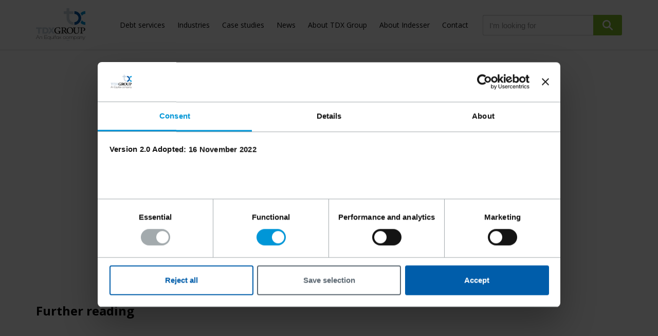

--- FILE ---
content_type: text/html; charset=utf-8
request_url: https://www.tdxgroup.com/news/h1-personal-insolvency-volumes
body_size: 14791
content:
<!DOCTYPE html>
<html  lang="en-GB">
<head id="head"><title>
	News and Insights from TDX - TDX Group
</title><meta name="description" content="Find out the latest news and insights from TDX Group. " /> 
<meta charset="UTF-8" /> 
<!-- Google Tag Manager -->
<script>(function(w,d,s,l,i){w[l]=w[l]||[];w[l].push({'gtm.start':
new Date().getTime(),event:'gtm.js'});var f=d.getElementsByTagName(s)[0],
j=d.createElement(s),dl=l!='dataLayer'?'&l='+l:'';j.async=true;j.src=
'https://www.googletagmanager.com/gtm.js?id='+i+dl;f.parentNode.insertBefore(j,f);
})(window,document,'script','dataLayer','GTM-K76DBS5');</script>
<!-- End Google Tag Manager -->

    <meta content="text/html;charset=utf-8" http-equiv="Content-Type">
    <meta content="utf-8" http-equiv="encoding">
    <meta http-equiv="X-UA-Compatible" content="IE=edge">
    <meta http-equiv="X-UA-Compatible" content="IE=edge,chrome=1" />
    <meta name="description" content="">
    <meta name="viewport" content="width=device-width, initial-scale=1"> 
    <!-- fonts -->
    <link rel="stylesheet" href="https://use.typekit.net/enx3tvl.css">

<link rel="apple-touch-icon" sizes="57x57" href="/apple-icon-57x57.png">
<link rel="apple-touch-icon" sizes="60x60" href="/apple-icon-60x60.png">
<link rel="apple-touch-icon" sizes="72x72" href="/apple-icon-72x72.png">
<link rel="apple-touch-icon" sizes="76x76" href="/apple-icon-76x76.png">
<link rel="apple-touch-icon" sizes="114x114" href="/apple-icon-114x114.png">
<link rel="apple-touch-icon" sizes="120x120" href="/apple-icon-120x120.png">
<link rel="apple-touch-icon" sizes="144x144" href="/apple-icon-144x144.png">
<link rel="apple-touch-icon" sizes="152x152" href="/apple-icon-152x152.png">
<link rel="apple-touch-icon" sizes="180x180" href="/apple-icon-180x180.png">
<link rel="icon" type="image/png" sizes="192x192"  href="/android-icon-192x192.png">
<link rel="icon" type="image/png" sizes="32x32" href="/favicon-32x32.png">
<link rel="icon" type="image/png" sizes="96x96" href="/favicon-96x96.png">
<link rel="icon" type="image/png" sizes="16x16" href="/favicon-16x16.png">
<link rel="manifest" href="/manifest.json">
<meta name="msapplication-TileColor" content="#ffffff">
<meta name="msapplication-TileImage" content="/ms-icon-144x144.png">
<meta name="theme-color" content="#ffffff">

<!-- FONTS -->
<link rel="preconnect" href="https://fonts.googleapis.com">
<link rel="preconnect" href="https://fonts.gstatic.com" crossorigin>
<link href="https://fonts.googleapis.com/css2?family=Open+Sans:wght@400;600;700;800&display=swap" rel="stylesheet">


<!--
<link rel="prefetch" href="/TDXGroup/js/all.min.js?v=4" as="script" />
-->
<script src="/TDXGroup/js/all.min.js?v=4.1" data-cookieconsent="ignore"></script>

<style>
.nav>li>a {padding-left:12px!important;padding-right:12px!important;}
</style> 
<link href="/TDXGroup/img/favicons/favicon.ico" type="image/x-icon" rel="shortcut icon"/>
<link href="/TDXGroup/img/favicons/favicon.ico" type="image/x-icon" rel="icon"/>


<!-- alternate urls -->
<link rel="alternate" href="https://www.tdxgroup.com/news/h1-personal-insolvency-volumes" hreflang="en-GB" />

<meta property="og:site_name" content="TDX Group" />
<meta property="og:type" content="website" />
<meta property="og:locale" content="en_GB" />
<meta property="og:url" content="https://www.tdxgroup.com/news/h1-personal-insolvency-volumes" />
<meta property="og:title" content=""/>
<meta property="og:description" content="" />
<meta property="og:image" content="http://www.tdxgroup.com/tdxgroup/media/Site-assets/TDX-logo-clear-background.png" />
<meta http-equiv="content-language" content="en-gb" />
<meta itemprop="name" content="">
<meta itemprop="description" content="">
<meta name="twitter:card" content="summary" />
<meta name="twitter:site" content="@TDXComms" />
<meta name="twitter:title" content="" />
<meta name="twitter:description" content="" />
<meta name="twitter:image" content="http://www.tdxgroup.com/tdxgroup/media/Site-assets/TDX-logo-clear-background.png" /><!-- css -->
<link rel="stylesheet" href="/TDXGroup/css/styles.css?v=4.1"/><style>
  #CMSHeaderDiv .btn::after {display:none;}
  #CMSHeaderDiv .btn.btn-primary {color: #fff;background-color: #497d04;}
  #CMSHeaderDiv .btn.btn-primary:hover {color: #fff!important;background-color: #355e00!important;}
  #CMSHeaderDiv .btn-default {color:#000!important;}
  #CMSHeaderDiv .btn-default:hover {color: #000!important;background-color: #a3a2a2!important;}
  #CMSHeaderDiv .btn-group .btn {margin:0;}
  .cms-bootstrap [class^="icon-"], .cms-bootstrap [class*=" icon-"] {font-family: 'Core-icons'!important;}
</style><link href="/CMSPages/GetResource.ashx?_webparts=677" type="text/css" rel="stylesheet"/>
</head>
<body class="LTR Safari Chrome Safari131 Chrome131 ENGB ContentBody" >
     <!-- Google Tag Manager (noscript) -->
<noscript><iframe src="https://www.googletagmanager.com/ns.html?id=GTM-K76DBS5"
height="0" width="0" style="display:none;visibility:hidden"></iframe></noscript>
<!-- End Google Tag Manager (noscript) -->

<script type="text/javascript" src="https://secure.intelligence52.com/js/794499.js" data-cookieconsent="statistics" ></script>
<noscript><img src="https://secure.intelligence52.com/794499.png" style="display:none;" /></noscript>
    <form method="post" action="/news/h1-personal-insolvency-volumes" onsubmit="javascript:return WebForm_OnSubmit();" id="form">
<div class="aspNetHidden">
<input type="hidden" name="__CMSCsrfToken" id="__CMSCsrfToken" value="Sf4+ab7Xi1Q9qzONv7XLkMBM6nKcgmTq26WmvlZlwXEtpbClkT1+ZgDMMxAmliKp5seRro+KOxkiINmzh3Hjh5oN0Ms=" />
<input type="hidden" name="__EVENTTARGET" id="__EVENTTARGET" value="" />
<input type="hidden" name="__EVENTARGUMENT" id="__EVENTARGUMENT" value="" />
<input type="hidden" name="__VIEWSTATE" id="__VIEWSTATE" value="KCtzjDGl5Ivhc+hI2mqxccBeIWX64JJrICu215fW9xFFunrfv/U/4E26WWwHVCqYZ++vH87zu7AL3k013iNMWbecat9t6Cx/EHm1avCBXAlEjy84ftDh2FuP9M6y7gTryiRA34wijybqYoblI2buA8NUMMl6QEBKE2lTE+9wQ7+N4JpAfdgcUrSKW3LXmKU3CVRttip4sC+yxSQ7WnMcm7/g7AMx0vTpvww1/1FfMRmTvWiqXFQjxkDMAQemncEGI/z+biYh4XOSqoV9+md0mdPSWTJnxtRwNCvQ0f20F1NoYqjyZwk6Fduvu+Hn0h+GKlgkZc4OD5yeXpbVafurlBsUM7vRKAFDeVLS09TDqg+b3ai2vdISds0VaBgFuahacrt6vI3/RnRjHdcnTyuccivAjtMn0Fb95ccBx0sSkp3iJhBEosebf/wXkM6f29Bi7gZp0jycwvOPHzIM18+KPNnroBoo919TTNbpbMc69iU8KbDIhIjTMFn8ZLowCUsO4KlGurRjfVs5xw58U87Kd13wK2Sz5N4iOBh9HN/GHtkBBg2aOBfNeAAlDsiQHdnK//rpPBCEb7/2ITWLenLt+R7Aik8G9VXUJETbeYWz5/DFyGWbr8fQPNDTXRqyHYXsg9rYkkFOscWm2FpgOSVTfwzfWoTwESLC9eSgwT5jUcSgQNIF/xyRzZHIa6//3PIyNn2nd/[base64]/7SW8oEhaHsON85L/zt6yq6b+i/Y90NGJb6sY32j4WdFk5QrRW9/yP6yzfTZ2XemPse+ImBpAazBkGxskVq/dS2rbU1ilsjQGprEyJrz+qR+hXenUWmjrZR2boRfuCYI94IropOI2eLznWCjNuiX+HIZrx75HQ26Kvb/TkY+L7e2YKn2q2gEvsK9Ix130N2/njW2U60m1ipe2p5uqnRc2Ezd+EtfE4yInIYskDXGNZt7C35Bh/0D/Fiw0I363xojo7Y5GT+gBkuHosNt4Lgwujp9XxT/9ooKnsw/BGksVgGTJzR6ku0BGAjUhgAJKaRcIB8wSS0jpAu0CNtn1ZlLcAwHbbBRmqLCiAjssX9f7LL41u+rXZbctl4OsZzNMtTEsoB7sl8FgVR+ywLCLBdqSGCCYr0NQi6yW7MCm30zc+6LbtcQS5jYiYdK07prTfOwJwsdpj6W1mda2JwxsmY7qLoFYkG579H/MbIu2W+O3153CnExXo/hcxkNHY+9oCvXq77A+nEKhhHNXpROYqFsD6T56SdwHNzDSixJ4UGAA7SJmIUTGgpgfLUfI83sQ3G8smI6DuqI2LgzHk+AZdqQgA308vJDdgCJEArf9pBntR1fw+UgQP2YSpFESCENWIQiAYX0iYpLR2U/F77s5vq4/ZW7cj5rL1HimX7Z70DS980dS6m9j+Muis5mZHJg5IIF3/ssmaY/P3hKbTJ5OscZaTLIQlEvQSW/9JlC88sZaQCmWR+oLp1Fcf+w2OT0v3fWQGeiVCXYLoHMZ+5adJSqGhLjnbU/hGXqudasShOuyiHj1gkDlvTDXQawZIdtl6HkRGk4TdXALR1bRM4DNXWw/qyGBT6s6XLIaA/[base64]/MAarUrJzr1kVVRQFiqb6bx19QoThJENRm0brlVqPs2YrBk9e2Ku6As8bYdFM7hDwe44APIk1IoXYieFShDDyCkHJseu19hkx12geAPXgvZBdbHYtiLmvMGXKm8K7U+hkN6HMexO8pypYNkLizwHbZgfgJn8VPQgGJSQgLsQss8D7RxjrppIeIrQ4EXF2ZU0C9c/HCYzpcwBlNLt375kShZAQwSSK+X66CpuHHq5lRdLYhVcUWfvXwnr8xENTbBDttgLrqcDcwch1JccySvgB29VXZxfQdu/1D2FolIYPn5LrquDkHMiLB6R3GPHhQQKNCWPi4Y4p/nSUWrOgusooiR2VPywMcXqPfd+9mB+symxP2qXq72D35a046eaTvA9/948i0VTq1ngfhMq9LT4TDK4iHO5+Gukhmt9zn2b1/nxZyd+xHndo8CSzVlofDdGUg78URNdBYc8PqdNJ4RXa2GkYow6aQ9RjkRCoUpeCtY1X4pah5hYZCtToZq2/IyURzBedY7PaoIBIXJpGsL0bx4tB5eL0rGGhY92XwiSq2uXJSqJjUR/D1U7UlGaZDEbLZZATg+zeLJI16lBJmA0HZD64VpAnV+xtnNIV2BElu75AUlsx5bIre3n31lRw0FnQ9trkaPp3ZNUl8dT4RVIS/SquMoksFADxGmH0lE/0B3K74ZeDtdFwSEBYli5zptOhaRXvSbBPaRFmFq+PPFmHXwUYOcfg8YKvUlYEFJ+PetsDnLXgrwfLTWZw6Mm8vwalbdrana1n/7JcTuRGHCSZ0Z+TPirh4r+jkU6DykYvyhM+rxpubvB3DPAsZYRDPVa6bzDyak7pGwkMwM7vxwP7t4lqrihak28BZpNrjN/51iNyECBuLklS52jrJoZ8pS2AOhzh0DT2wYjYFGy+ku6hdnu7N+wLtD1yuNsyVRMv1VhfsPYA9DsCRNz8lKWg7zSYufZ4EF+JPcBVipgJvAEf4iwmvMxNAQOYC0NjIjy2GScruUa1TjPfGHsEd+FvlFCg/JhsHWJw35v0tdZgit2ngWnGu0xoHzZLoVODS13MBxg56+tFvS0gCF/amENQu2NJTh4BWUlspR16k24yrC5oIlDdoYqeQq/yMI8xgan/+uwlLemO/tugLspc9Cn7OJ9VuJDIGAH5woaQizzJ61hCVQUtbRQ8VuKXmjSsb+HMFTm5nCHIIMEO8f/v/j27vX2KJtjS+2eW6YHknh/zXtx3Cf3AYDr9sC67su+iTYW+2b625vzRkis4MtD6RDWdc5vrSOp3uVWN9Hldo7nMAL7lzcfgPXn8oyGGueWEW+mUCRpJAKdkduuW+ucxLjwuH6qvVoyGBeLXMDKAINx2cZRPrK5nBXrUATIBIPZj2I2QCIDusU8Glf1OIaXCjQbdQzfWsW/9r4F3zmlMe3HXj7x969/ZaNQBj9lhHA1FhtGHThabyfjoPgC99HX0lvq1CnUzOUhI39GSNfelrzmJ0Xx3hlN2foeu7yjtNfl4Q++Ap4Ey+aC5Mlp4ASpfb6U77j753RtDteNcv3UK2t1Tz8nNnVllt+g1GqInq0NuuYK7fPxsr/PRfQYT/cXNePn22HF+pwRTm4tZI23/5YSeIR9D1gO3aUF53G14cN8eombLSMXLO4wL4/RB8F2gOsTREyOUUSL9qfncSIXSkTzfgbt8dUuquNOnANFpg/seEx0d5mc1BN3xPY75TeH8HQH2zIEVBjzth8/D74QhjAKFmVtw7NBHWgJU9bwlTqoSquWWFEkil6uIsN78/slXq+sew+yfV3mF3+VqXDaQ3eipdTyCLG6rr1/Arm4Kn4EOUFVTPCteX2CgZiKPV8SWcde5I9t7m+OyTrrxfzU/hdstc5y8oeRcs8mCw3PkhOTPK1+QX8QwZCJPmyNmTuqV5NZPxy5eMWM06awjCWBFtWG8E1tNECfngYZE9gQc+wVECYyZD6hS6xySgTk9t3l1S5Inv9OqiXR7sFf69CpL5mP+peZX8dB9JnYNcijs1Sc9iCD4DnuU8bCuRTr6IMlhcCIRxeAt0L0S6lmhu4/fkSH32wDPrO0PhBRT+Rztyl8p6EpPQnAxa/kq4pAD9KgC35hhTresBinphj/nt6VZhoymyKViMvjhGbghyjyBoCn4e+CsC+tiNQOIqmW2kPIKN6gpBE2PZlYSki7fDStyb8M2h+CGEpB5DLmI6mPsTS/irw60CayRaHskXLG1bW7asO1SpyM526vVyfCMaSUXrZf7eRmkYdH4bj/[base64]/D+YV14vbRVF7kxKWF9HiEswDt5tcq+7ZN/s0hsOJZwcuf9VCvCq84UNAf+86Os7e7cIMLrLBnKn3ILAHsMl9xfACbk/Pbd+p+TKa8QFqtZpCqJEUDgOYxQdiSpUKbHyT/UdlTW96pLTNBZiVBj1cpK1EZBvnkyuCGPzEycdGRKX0kde0DE31RluWOdZ9WnClSOJjntv9rkvVpqPquvAvX1d+EvVbKJIn4FqsYQ3PhEA63kwh38Cr64iuYnsp7OsG93Fo+q2x8P0UuIJ19L+PBlZKsXTrwzp2HSYQBqaZYg0DX80JBW/cG4L0Pn0vRvTudoe2lt9PbCgEYFGKStH53UMH8i5g+29YYy1h3vghSizGNrmQkfuxb53dwqqKO2phkCg3BVNedDctziEX79O421mztSn/Tr/PGBT0qEjNbCtkDXySb4K4Qoua/M94eld2hA2MGstrYxYK8xleIH0MaBgP5XYdb4Evdk7kbjOigSMIcaWKI4Z/Tz6+EJOInfjH8kGaG2unURuItLhwkZdwWgKo7J0aKiK8Yg5fISnY/oKQR+aagaAhZjtbfyaMX0He06JABYtr7fLZ79WqUP2im7VYNncYYVWnDqPJGK4JnDwEdeSZsfjYYTTX3Xg/+1L3RpN3txeXmh6opYHWMbbUmHi3TpJPizHV7CV+a0sC6jXTLi/s0qbN6BHZrqQ/jTccEaWVIQLiS4wa8Qi4kffyVoNrDOkeoDXvEBvA/zrnjQaIQYsCNDPolkqcwMKb02ZWk4vFEgGYnUvJOjfpeQRhMaf1XQMwswljMtpg+oer/wH5RFaDPfdxTAyX+MUdgn2HoJc5wxBNhWwMs/7HcnT+iWtdLYjnxEfD6tTO9xRwOg2fMv5av1+02sp2uidc2NMOntNMNMDQwgzdhnni6166S4SSHDrjCd6TXfzJb1MoEAG7hj37Vex5CSuQkCdWKdHvt8h3KgbgLRb33toJFqeohY2TGjhRgFxLvX98EjKsu3WJ1Pwloym70fl81LP5b8Hp/yQmy8oAoKKI6DanwM877/g0YNwDUsoccDJWAk47YM31znwmt3LXam7UAc7V8qi9iLNQ+hL9U8dBIGB4ihiZK3xMGyL1NxlYBb5334OrwE4Ro/pMysLjYLmQuNFNTb5bDNdYGbFh0LRflIX34fFay0UOVGSMziHLk3seqdIXYutpEf73QG0TjP7gC21JH96/cDew8Qb2c56KpqbPuBLulnt2bLma4+2Rlzr1dlgRyv5+dX9q2RLoj5elNdR8irK276zNQ9AfRBAemd81RYic8JNctLX/C8WVeX3za2YNszHgteTLDcZ2vtp/TJkGKzTexAdoGxrev8vQMIQ+WMEhyZ4WFolpM7pg3UNFPHxZ0tvb3pDoBzORouzJwv6e7AOwqMiiqaSdhVs2AQiJaM2uWW0ojiLbnaEVpg0CCidw8gpPL5EHKcxOuoO/zhr1/[base64]/+iGo4kvb/uZjsGhtLuqCypUpVXd4skRWb+u+xPlA7NxpWktz63zViWA5qrtmtym1vQ9CXdLMKEov0H9Ihh1R5NjW0aupPs+09KMVuxVOs0GLguuBE4Td1nM0Q4gRRHhpMB2jernTlk54dMRmu2OpzRgpH/30jYQute6OpGzP7pVORVKxRlh5mKxQfZP9/P8NYdDLHYHuTTdHQXWJxImhIoQSoLCeQNvYUSfXBrzF2qs475rG2OF4Q5RisxJ4PHF0qOC7f5gAWxJQqf5652+/KH2GNY656hQaxzzwc9e6//DFAd9lHnbu0GHSo8XPNZcGG9+/f3ckZ0ZfLpsi/RXjaSJj67oEY0wT24gICkK5lC1Fh0FJPQTsz73lgk0aBmyb4u7uXD2qtfG/SQ4jxWNWPihmwer8P+mCIfOgxKOcbBUNKy8qMmm4O1ShKdVU92KMtcP4yqZgilLSn3vrxEAd8ElYvhzBUup1PrfyGM9+sRTj363BqWC8yxo1wh8uZxwPmJv+s/Kk3XW/4DYFOGYhHcGRGxiFJYH3EFR/fRjlsk8Jp1DEKbAPp5vIdNDKrt/yPKqwdH6H21IB6s5KAsvBcfB6nf1vg8A0qNiSp/efgJ/3uR0ETvS239sqwO4a4i3Mm6VtQFSB5kR1T6eZ2RJvrxGKiHoPchEqVsIezEjw4FJFaC9ecLLgezUpGRuEgej+ISUslVvc/hB7Wi9CD70ONZjX1kiXBuKAXbsEF/sEM/S2/QMYo5FC7ILZoJgYdxY+aPpICU4sYJnVdTqP5z9sXDJvHV2K8TX9WRYjrhjvwFSfIlb/GGx69GrWRUt1fDUgJTsTfbRcsWMoaOOTezj6fXncEt7AP9xoaWd5Ega3iw8fgCr1rfryVbucAw95QPOywUJodEC16I76uV2NI9uEVPmsjtp0oF/nsZOz0HRa2S0443RtheoFZJg/Q9ullCrhy6Xky4oZ9lMI3FewVg6zHVIe/2PfbaR8Vdvn1g+i9oRywhMcL72i6pmHdxCHkHWe+AzRoAmU6qDin+NrExAxYNPtFZpPCkMeVHdhB1HTO29qIIeAwDD8d4Fr6I10c387KWHajsR/8xTTOaDZYSY3+dV/46vhOihMOzL0VNrofsdKZGCT8hqZ0L8iLuL3ZOFuMPfeGhIxC6hRQbJrJi/+4N+CS2ETl2zF0dXjTw1PJ9VLdFns2KMTRGcW3/HeTlNEWscKTIIGN5nHL0+3e8B72sRNrLcyY2/RzKbXq6httEDmfetVTRNuFm3cEk1aT+kbeJhfnvCIpKn8wJ3W2pv3hh3xstJJ5vK/6q/6KlKH3kmQylYMToNYFZmwFAxS/XTczbaZm7IUsO48QE8as8LlNAhg3dJKWLeoJXq6DY0tWMQTVXFAXhbZHztK3BVDhKwpptLfeBVDdDJRFihOnX9wYr1NqSdELxSGkAiyDhqD01OVrAY9V9tLIEbpf21u3Gt57KW2+v5Ct/QScrFLFdDRTGgxZ3gEnKKOINZRS3oiOzymn2JizGGHZj48qlKvCiOPKBatW6ZXq5uRy27V4jb2bfUJ536SOkF/h8s1DQlwmw9olfGWlQUEzCBKbnC8cabcyEWvU3C6FFEU9j1rdtG4MT4jlro2N4h/3OwRK6CyEFuUEurKmRPsys9cleTXBZqePGyameCAPtxBMttfBCIo1P2jqw1+3LKmP51t0GRh/MmsvmvERP1MD2Uqg+Ezb7jZ0AOY5g4RqNHDnnz8IoELUwaKr3rvHDEIPPndbKIx1pdRGnoCEnAiv/0+LqwZQ14Whzdz6nfrLfiAjIBPjb17h3xR+BMSnQfEyzX6xTe7RLwKhHGvuqkE0+epKZuJnD2zCKReQI0udGttQB8X9jjsjvgKhoVPeADV8jx6huY7wvlW+2otQJdN2p7U2liChOXIbLQIbAgseTkzBWyJ6n+vyI8+Q6P71oTMp8n/dKYBoLjkHKj3b+N/7sMvjKjZ1GhyhRBwA4nv9rCVbObWDiQXpV7r9nt/xTOm2qaDtV8efw8eSPilR8sXrLOyGjHR86zgkRQb7JuOnJZViwLJSFA+s/jUvS0WQmvLotj4gWwdlb4EG5TKlTfMiY2L4XHMtj5f9DUxIZnAmcp3OGDOxKV5WY8gsZPvLFl7fsoPGriRJPrNQzynmIMK/PumjLZntoQ1pZZWP6f5xuoURiKGzBgn5MUuKu8YZYtlhafHaJjv9wRsYSQKMuicB3Z4fbZ2mY0V/7Bh8VXZvKcgJPVTI9XqRxvBeEni5/wGP3GhSxptnpVJkpiO7EKXNKRkKRE2YmZ0JajjCt37whwN1zs8B/IWbAwAunACXW5oYhOmWM382RYStHIW8W7GRDN1Pcv4P4QxjBzXBm9iRUeUXrasCIV17f63+q+kyBVyN5ZmlATCS7uH5HJwcXTNvizeg6kItrTODA0r6jpj18y37be3cVfqgwayJgUnIFfnEtCgBbojCi3FU40gJlzH5XFhjqsnjBNnj2abmMdyMnQs3dDDvH3R/sjwr0m+IZgrhJeY7CJMfQK7aSOYqUpsMFef/ZnDAw6BPW60ZWcaUoPryRQgcquMPyU8WAqKxO3r+QvPnIeSoG48iPk9XbX/sxcfZQ2352SUH8IPa7KUOFprHLckHog1j6iecfiYIw1wgeIE+jqn8+oWCg5o02XuBrYWYthmwszlwdIUWqtlqC8F7MrwD6J2BF5tiBkIhWyL8C1sG7HET3HGrS8BBZnO7UwFixmCdyr9C9J9IdDVzJsJhjKbSFdwLOAPHlOQlP1ITMDaJoSE/bSKOGIU0Bgv4T26O/AbvjUg/f65f17BFxkk8w/uGbtwWxlyiKUFXEjhEFTkw0PbfdQtkWxD5hTRrFaBGovo75LrRakgTmnGXIGma+/Q+AOjRlRtQ7sgcmKc3ihqK7PNS1T8C4ULbtk=" />
</div>

<script type="text/javascript">
//<![CDATA[
var theForm = document.forms['form'];
if (!theForm) {
    theForm = document.form;
}
function __doPostBack(eventTarget, eventArgument) {
    if (!theForm.onsubmit || (theForm.onsubmit() != false)) {
        theForm.__EVENTTARGET.value = eventTarget;
        theForm.__EVENTARGUMENT.value = eventArgument;
        theForm.submit();
    }
}
//]]>
</script>


<script src="/WebResource.axd?d=pynGkmcFUV13He1Qd6_TZEYSEr_1viFR_xsXuxhumZx2-8P9HKU38JmIduNbrEw79AFfBQ2&amp;t=638942210805310136" type="text/javascript"></script>

<input type="hidden" name="lng" id="lng" value="en-GB" />
<script src="/CMSPages/GetResource.ashx?scriptfile=%7e%2fCMSScripts%2fWebServiceCall.js" type="text/javascript"></script>
<script type="text/javascript">
	//<![CDATA[

function PM_Postback(param) { if (window.top.HideScreenLockWarningAndSync) { window.top.HideScreenLockWarningAndSync(1080); } if(window.CMSContentManager) { CMSContentManager.allowSubmit = true; }; __doPostBack('m$am',param); }
function PM_Callback(param, callback, ctx) { if (window.top.HideScreenLockWarningAndSync) { window.top.HideScreenLockWarningAndSync(1080); }if (window.CMSContentManager) { CMSContentManager.storeContentChangedStatus(); };WebForm_DoCallback('m$am',param,callback,ctx,null,true); }
//]]>
</script>
<script src="/ScriptResource.axd?d=x6wALODbMJK5e0eRC_p1LQWQiD3sbcYG9K6hikVtCCJRHqVsBi-ve8qc4cCCoWvCxNcNWM8S-VrIx0P8-blA-zjLWRvYnfUFWEg_b1TsfTtgH1zh0&amp;t=7c776dc1" type="text/javascript"></script>
<script src="/ScriptResource.axd?d=P5lTttoqSeZXoYRLQMIScGEWfh6VnefM8D3d_xBj1eWQtlzcVO8fbeYm1hZ3rGaJ20Xl474pq1W-hRUQmG1LBwv4EMZi7yv_dx1QqjQ6BdlvAQhu0&amp;t=7c776dc1" type="text/javascript"></script>
<script src="/ScriptResource.axd?d=NHo7rzvB81m25b5lv-ojMXQ-BUnMw-3PVEYi9sggO9m_HKZrnI5KRvOWBhBu0ZWay0negKPndWlrTsH3TLkpeCso1FUWGMd2TkUwYKn2-bZKvIM60&amp;t=7c776dc1" type="text/javascript"></script>
<script src="/ScriptResource.axd?d=G7OZOzpYF9XwHB8eN29YbyE4TgQw7DkYQvC9D3q3JTirGmTwNyRh4PIz-EHwKayerT2eKtHNCVM1A4Gj6R2xWwNVgv6GY38y1dXXo6_Mib6fytPYPY4pQoa32muPvud0qdoRRw2&amp;t=7c776dc1" type="text/javascript"></script>
<script src="/ScriptResource.axd?d=Y4RJC2UgV6Ws3MXxk43ByS-L1Alk81pOx9GLDCncYhMYGZjI7b9qAeRickZHY0hrPEqBR8qViBxKBhVR1bDTtaXVUkQv68pxuMJHdfS0zRioZyHixyyFD2UAMx-h0rizZvvw5A2&amp;t=7c776dc1" type="text/javascript"></script>
<script type="text/javascript">
	//<![CDATA[

var CMS = CMS || {};
CMS.Application = {
  "isRTL": "false",
  "isDebuggingEnabled": false,
  "applicationUrl": "/",
  "imagesUrl": "/CMSPages/GetResource.ashx?image=%5bImages.zip%5d%2f",
  "isDialog": false
};

//]]>
</script>
<script type="text/javascript">
//<![CDATA[
function WebForm_OnSubmit() {
null;
return true;
}
//]]>
</script>

<div class="aspNetHidden">

	<input type="hidden" name="__VIEWSTATEGENERATOR" id="__VIEWSTATEGENERATOR" value="A5343185" />
	<input type="hidden" name="__SCROLLPOSITIONX" id="__SCROLLPOSITIONX" value="0" />
	<input type="hidden" name="__SCROLLPOSITIONY" id="__SCROLLPOSITIONY" value="0" />
</div>
    <script type="text/javascript">
//<![CDATA[
Sys.WebForms.PageRequestManager._initialize('manScript', 'form', ['tctxM',''], [], [], 90, '');
//]]>
</script>

    <div id="ctxM">

</div>
    
<header>
  <nav class="navbar navbar-default navbar-fixed-top">
    <div class="container">
      <div class="navbar-header">

        <a type="button" class="nav-mobile-toggle" aria-expanded="false" aria-controls="navbar"><span class="sr-only">Open navigation</span><span class="icon-Menu"></span></a>

        <a type="button" class="nav-mobile-search" aria-expanded="false" aria-controls="navbar"><span class="sr-only">Open search</span><span class="icon-Search"></span></a>

        <!--<div class="lang-switch nav-mobile-lang"><a href="#" class="lang-es"></a></div>-->

        <a class="navbar-brand" href="/" aria-label="TDX logo"><span class="logo-tdx-colour"></span></a>
      </div>
      
      <div id="navbar" class="main-nav navbar-collapse collapse">
        <a type="button" class="nav-mobile-close" aria-expanded="false" aria-controls="navbar"><span class="sr-only">Close navigation</span><span class="icon-MenuClose"></span></a>
        <a type="button" class="nav-mobile-back" aria-expanded="false" aria-controls="navbar"><span class="sr-only">Back</span><span class="icon-LeftChevron"></span> Back</a>
        
        
<ul class="nav navbar-nav level0">

  <li class="dropdown">
    <!--<a href="/debt-services" class="dropdown-toggle" data-toggle="dropdown" role="button" aria-haspopup="true" aria-expanded="false">
      Debt services</a> -->
    <a href="/debt-services" class="dropdown-toggle">
      Debt services
    </a>
    <ul class="dropdown-menu level1">
      <li class="mobile-link"><a href="/debt-services">Debt services</a></li>
      <li><a href="/debt-services/debt-recovery">Debt recovery</a></li>
<li><a href="/debt-services/debt-collection">Debt collection</a></li>
<li><a href="/debt-services/empower-your-debt-journey">Digital Solutions</a></li>
<li><a href="/debt-services/insolvency-management">Insolvency</a></li>
<li><a href="/debt-services/debt-sale">Debt sale</a></li>
<li><a href="/debt-services/debt-advisory">Debt advisory</a></li>
<li><a href="/debt-services/vulnerability">Vulnerability</a></li>
<li><a href="/debt-services/plato">PLATO</a></li>

    </ul>
  </li>


  <li class="dropdown">
    <!--<a href="/industries" class="dropdown-toggle" data-toggle="dropdown" role="button" aria-haspopup="true" aria-expanded="false">
      Industries</a> -->
    <a href="/industries" class="dropdown-toggle">
      Industries
    </a>
    <ul class="dropdown-menu level1">
      <li class="mobile-link"><a href="/industries">Industries</a></li>
      <li><a href="/industries/debt-purchasers">Debt purchasers</a></li>
<li><a href="/industries/energy">Energy</a></li>
<li><a href="/industries/financial-services">Financial services</a></li>
<li><a href="/industries/public-sector">Public sector</a></li>
<li><a href="/industries/telecoms-media">Telecoms and media</a></li>
<li><a href="/industries/water">Water</a></li>

    </ul>
  </li>

  <li>
    <a href="/case-studies" >
      Case studies</a>
  </li>


  <li>
    <a href="/news" >
      News</a>
  </li>


  <li>
    <a href="/about" >
      About TDX Group</a>
  </li>


  <li>
    <a href="/indesser" >
      About Indesser</a>
  </li>


  <li>
    <a href="/help" >
      Contact</a>
  </li>

</ul>

        
      </div>
      <div class="navbar-form navbar-right header-search">
                  <div class="search-wrapper"><div id="p_lt_ctl01_SmartSearchBox_pnlSearch" class="searchBox" onkeypress="javascript:return WebForm_FireDefaultButton(event, &#39;p_lt_ctl01_SmartSearchBox_btnSearch&#39;)">
	
    <label for="p_lt_ctl01_SmartSearchBox_txtWord" id="p_lt_ctl01_SmartSearchBox_lblSearch" style="display:none;">Search for:</label>
    <input type="hidden" name="p$lt$ctl01$SmartSearchBox$txtWord_exWatermark_ClientState" id="p_lt_ctl01_SmartSearchBox_txtWord_exWatermark_ClientState" /><input name="p$lt$ctl01$SmartSearchBox$txtWord" type="text" maxlength="1000" id="p_lt_ctl01_SmartSearchBox_txtWord" class="form-control" />
    <input type="submit" name="p$lt$ctl01$SmartSearchBox$btnSearch" value="Search" id="p_lt_ctl01_SmartSearchBox_btnSearch" class="btn btn-default" />
    
    <div id="p_lt_ctl01_SmartSearchBox_pnlPredictiveResultsHolder" class="predictiveSearchHolder">

	</div>

</div>
        </div>
      </div>
    </div>
  </nav>        
        
</header>
<div class="main-container-wrapper" >
  

<div class="container article">
  <div class="row">
    <div class="col-xs-12 col-md-8 col-md-offset-2">
      <h1>H1 personal insolvency volumes</h1>
<div class="breadcrumb-list animate-in">
    <a href="/" class="CMSBreadCrumbsLink">Home</a>
|
<a href="/news" class="CMSBreadCrumbsLink">News</a> | <span  class="CMSBreadCrumbsCurrentItem">H1 personal insolvency volumes</span>
</div>
    </div>
    
    <div class="col-xs-12 col-md-8 col-md-offset-2 animate-in">
      

<div class='gated-wrapper '>

<p><a href="/getattachment/46bbd713-813a-40c6-b40a-411855deeb87/H1-personal-insolvency-volumes.aspx" target="_blank" class="btn btn-primary">Download</a></p>
</div>
    </div>
    
    <div class="col-xs-12 col-md-8 col-md-offset-2">
            <div class="share-wrapper animate-in">
        <h3>Share this page</h3>
        <div class="social-links">
          <a target="_blank" href="https://twitter.com/intent/tweet?text=H1+personal+insolvency+volumes&url=www.tdxgroup.com%2fshare%2f108&via=TDXComms" class="icon" role="button"><span class="twitter"></span></a>
          <a target="_blank" href="https://www.linkedin.com/shareArticle?mini=true&&url=www.tdxgroup.com%2fshare%2f108&title=H1 personal insolvency volumes&summary=Find out the latest news and insights from TDX Group. &source=www.tdxgroup.com" class="icon" role="button"><span class="linkedin"></span></a>
        </div>
      </div>
     
      <!---->
    </div>
    </div>
  <div class="row animate-cards">
    <div class="col-xs-12 further-reading">
      <h3>Further reading</h3>




<div class="carousel card-wrapper">
<div class="carousel-cell">
<a href="/news/beyond-numbers-beyond-shame-building-trust-and-f" class="card Article">
  <div class="content-wrapper">
    
    
    
    <h3>Beyond numbers, beyond shame: Building trust and financial wellness in debt recovery</h3>
    <p></p>
    <span class="link">Read more</span>
  </div>
</a>
</div><div class="carousel-cell">
<a href="/news/in-conversation-with-customer-contact-week-discuss" class="card Article">
  <div class="content-wrapper">
    
    
    
    <h3>In Conversation with Customer Contact Week discussing financial health and financial education</h3>
    <p></p>
    <span class="link">Read more</span>
  </div>
</a>
</div><div class="carousel-cell">
<a href="/news/maxed-out-brits-credit-consumption-on-the-rise-w" class="card Press release">
  <div class="content-wrapper">
    
    
    
    <h3>Maxed out Brits: Credit consumption on the rise, with consumers taking on more debt for longer</h3>
    <p></p>
    <span class="link">Read more</span>
  </div>
</a>
</div><div class="carousel-cell">
<a href="/news/sigma-connected-and-tdx-group-form-strategic-partn" class="card Article">
  <div class="content-wrapper">
    
    
    
    <h3>Sigma Connected and TDX Group form strategic partnership to support ethical debt collections</h3>
    <p>Debt management specialist TDX Group, an Equifax company, has partnered with business outsourcing provider Sigma Connected, drawing on their respective debt insights and collection expertise for an all-in-one recovery solution package for clients. </p>
    <span class="link">Read more</span>
  </div>
</a>
</div>
</div>
    </div>
    
  </div>
</div><!-- regional urls -->
</div>
<div>
  


  <footer>
      <div class="container">
          <div class="row">
              <div class="col-md-10">
                  <div class="footer-links">
                      <div class="section hidden-xs hidden-sm hidden-ms">
<h6>About</h6>
<ul>
<li><a href="/about/meet-the-team">Meet the team</a></li><li><a href="/about/awards-and-accreditations">Awards and accreditations</a></li><li><a href="/about/esg">Environmental and Social Governance</a></li><li><a href="/about/our-story">Our story</a></li><li><a href="/about/our-values">Our values</a></li><li><a href="/about/prompt-payment-code">Prompt Payment Code</a></li><li><a href="/about/working-at-tdx">Working at TDX Group</a></li>
</ul>
</div><div class="section hidden-xs hidden-sm hidden-ms">
    <h6>News</h6>
    <ul>
      <li><a href="/news?ContentType=5356">Article</a></li> 
      <li><a href="/news?ContentType=5358">Conference</a></li>
      <li><a href="/news?ContentType=5360">Debt Review Newsletter</a></li>
      <li><a href="/news?ContentType=5359">Event</a></li>
      <li><a href="/news?ContentType=5361">Insolvency Data</a></li>
      <li><a href="/news?ContentType=5355">Press Release</a></li>
    </ul>
  </div><div class="section hidden-xs hidden-sm hidden-ms">
<h6>Contact</h6>
<ul>
<li><a href="/help/are-you-in-debt">Getting help with debt</a></li><li><a href="/help/how-to-complain">How to complain</a></li>
</ul>
</div>
                      <div class="social-links">
                          <a href="https://www.linkedin.com/company/tdx-group" target="_blank" role="button" rel="noopener" aria-label="LinkedIn"><span class="linkedin"></span></a>
                      </div>
                      <div class="hidden-md hidden-lg">
                          <div class="logo">
                              <img src="/TDXGroup/img/tdx-logo-white.png" alt="TDX Logo">
                          </div>
                      </div>                    
                  </div>
              </div>
          </div>  
          <div class="row">
              <div class="col-xs-12">
                  <div class="disclaimer row">
                      <div class="col-xs-12 col-lg-10">
                        <div class="flex-wrap">
                            <div class="csa-logo"></div>
                            <div class="disclaimer-text">
                              TDX Group Limited. Registered in England with company no. 05059906 and VAT no: 877 7226 75.<br />
Registered address at 1 Angel Court, London, EC2R 7HJ |&nbsp;Authorised and regulated by the Financial Conduct Authority




                            </div>
                        </div>
                      </div>
                      <div class="col-lg-2 hidden-xs hidden-sm hidden-ms hidden-md">
                          <div class="logo">
                              <a href="/"><img src="/TDXGroup/img/tdx-logo-white.png" alt="TDX Logo" style="width:100%"></a>
                          </div>
                      </div>
                  </div>
              </div>
          </div>
          <div class="row">
              <div class="col-xs-12">
                  <div class="copyright">
                      
<ul class="list-inline"><li><a href="/accessibility">Accessibility</a></li><li><a href="/privacy">Privacy Notice</a></li><li><a href="/cookies">Cookie Notice</a></li><li><a href="/modern-slavery-act">Modern Slavery Act</a></li><li><a href="/terms">Terms & Conditions</a></li><li><a href="/site-map">Sitemap</a></li></ul>

                      <div class=" hidden-xs hidden-sm hidden-ms">TDX Group 2026</div>
                  </div>
              </div>
          </div>
      </div>
  </footer>
</div>


<script type="text/javascript">
((d,i,m)=>{ct=t=>d.createTextNode(t);ce=e=>d.createElement(e);d.querySelectorAll(i)
.forEach(e=>{const a=ce('a'),div=ce('div'),p=ce('p'),s=e.dataset.cookieblockSrc,sp=
/google\.com\/maps\/embed/.test(s)?'Google Maps':/player\.vimeo\.com\/video\//
.test(s)?'Vimeo':/youtube\.com\/embed\//.test(s)?'YouTube':undefined;if(!sp)return; 
div.innerHTML=`<div style="background-color:#CCC;display:inline-block;height:100%;position:absolute;width:100%;top:0;bottom:0;left:0;right:0;z-index:-1;">`+'<div style="background-color'
+':#848484;border-radius:15px;height:50%;position:absolute;transform:translate(50%'
+',50%);width:50%;"><p style="color:#FFF;font-size:7.5em;position:relative;top:50%'
+';left:50%;margin:0;text-align:center;transform:translate(-50%,-50%);">&ctdot;</p'
+'></div>';div.classList.add(`cookieconsent-optout-${m}`);a.textContent=`accept ${
m} cookies`;a.href='javascript:Cookiebot.renew()';p.append(ct('Please '), a, ct(
` to view this ${sp} content.`));div.append(p);e.parentNode.insertBefore(div, e);})
})(document, 'iframe[data-cookieblock-src]', 'marketing')</script>
    
    

<script type="text/javascript">
	//<![CDATA[
if (typeof(Sys.Browser.WebKit) == 'undefined') {
    Sys.Browser.WebKit = {};
}
if (navigator.userAgent.indexOf('WebKit/') > -1) {
    Sys.Browser.agent = Sys.Browser.WebKit;
    Sys.Browser.version = parseFloat(navigator.userAgent.match(/WebKit\/(\d+(\.\d+)?)/)[1]);
    Sys.Browser.name = 'WebKit';
}
//]]>
</script>
<script type="text/javascript">
	//<![CDATA[
WebServiceCall('/cmsapi/webanalytics', 'LogHit', '{"NodeAliasPath":"/News/H1-personal-insolvency-volumes","DocumentCultureCode":"en-GB","UrlReferrer":""}')
//]]>
</script>
<script type="text/javascript">
//<![CDATA[

var callBackFrameUrl='/WebResource.axd?d=beToSAE3vdsL1QUQUxjWdRjCl-ZqgvgO-SbCj-O1DuWL4Crt4bojd6kr0cL7i1TcC1s2cg2&t=638942210805310136';
WebForm_InitCallback();
theForm.oldSubmit = theForm.submit;
theForm.submit = WebForm_SaveScrollPositionSubmit;

theForm.oldOnSubmit = theForm.onsubmit;
theForm.onsubmit = WebForm_SaveScrollPositionOnSubmit;
Sys.Application.add_init(function() {
    $create(Sys.Extended.UI.TextBoxWatermarkBehavior, {"ClientStateFieldID":"p_lt_ctl01_SmartSearchBox_txtWord_exWatermark_ClientState","WatermarkCssClass":"form-control placeholder","WatermarkText":"I\u0027m looking for","id":"p_lt_ctl01_SmartSearchBox_txtWord_exWatermark"}, null, null, $get("p_lt_ctl01_SmartSearchBox_txtWord"));
});
//]]>
</script>
</form>
</body>
</html>


--- FILE ---
content_type: text/css
request_url: https://www.tdxgroup.com/TDXGroup/css/styles.css?v=4.1
body_size: 43450
content:
@charset "UTF-8";/*!
 * Bootstrap v3.3.6 (http://getbootstrap.com)
 * Copyright 2011-2015 Twitter, Inc.
 * Licensed under MIT (https://github.com/twbs/bootstrap/blob/master/LICENSE)
 */@import url(https://fonts.googleapis.com/css?family=Open+Sans:400,600,700);/*! normalize.css v3.0.3 | MIT License | github.com/necolas/normalize.css */.label,audio,canvas,progress,sub,sup,video{vertical-align:baseline}hr,img{border:0}.btn-group-vertical>.btn-group:after,.btn-toolbar:after,.clearfix:after,.container-fluid:after,.container:after,.dl-horizontal dd:after,.dropdown-menu>li>a,.form-horizontal .form-group:after,.modal-footer:after,.modal-header:after,.nav:after,.navbar-collapse:after,.navbar-header:after,.navbar:after,.pager:after,.panel-body:after,.row:after{clear:both}html{-ms-text-size-adjust:100%;-webkit-text-size-adjust:100%}article,aside,details,figcaption,figure,footer,header,hgroup,main,menu,nav,section,summary{display:block}audio,canvas,progress,video{display:inline-block}audio:not([controls]){display:none;height:0}[hidden],template{display:none}a{background-color:transparent}a:active,a:hover{outline:0}b,optgroup,strong{font-weight:700}dfn{font-style:italic}h1{margin:.67em 0}mark{background:#ff0;color:#000}sub,sup{font-size:75%;line-height:0;position:relative}sup{top:-.5em}sub{bottom:-.25em}img{vertical-align:middle}svg:not(:root){overflow:hidden}hr{box-sizing:content-box;height:0}pre,textarea{overflow:auto}code,kbd,pre,samp{font-size:1em}button,input,optgroup,select,textarea{color:inherit;font:inherit;margin:0}button{overflow:visible}button,select{text-transform:none}button,html input[type=button],input[type=reset],input[type=submit]{-webkit-appearance:button;cursor:pointer}button[disabled],html input[disabled]{cursor:default}button::-moz-focus-inner,input::-moz-focus-inner{border:0;padding:0}input[type=checkbox],input[type=radio]{box-sizing:border-box;padding:0}input[type=number]::-webkit-inner-spin-button,input[type=number]::-webkit-outer-spin-button{height:auto}input[type=search]::-webkit-search-cancel-button,input[type=search]::-webkit-search-decoration{-webkit-appearance:none}table{border-collapse:collapse;border-spacing:0}td,th{padding:0}/*! Source: https://github.com/h5bp/html5-boilerplate/blob/master/src/css/main.css */@media print{blockquote,img,pre,tr{page-break-inside:avoid}*,:after,:before{background:0 0!important;color:#000!important;box-shadow:none!important;text-shadow:none!important}a,a:visited{text-decoration:underline}a[href]:after{content:" (" attr(href) ")"}abbr[title]:after{content:" (" attr(title) ")"}a[href^="#"]:after,a[href^="javascript:"]:after{content:""}blockquote,pre{border:1px solid #999}thead{display:table-header-group}img{max-width:100%!important}.colour-block,h2,h3,p{orphans:3;widows:3}h2,h3{page-break-after:avoid}.navbar{display:none}.btn>.caret,.dropup>.btn>.caret{border-top-color:#000!important}.label{border:1px solid #000}.table{border-collapse:collapse!important}.table td,.table th{background-color:#fff!important}.table-bordered td,.table-bordered th{border:1px solid #ddd!important}}.img-thumbnail,body{background-color:#fff}@font-face{font-family:'Glyphicons Halflings';src:url(../fonts/bootstrap/glyphicons-halflings-regular.eot);src:url(../fonts/bootstrap/glyphicons-halflings-regular.eot?#iefix) format("embedded-opentype"),url(../fonts/bootstrap/glyphicons-halflings-regular.woff2) format("woff2"),url(../fonts/bootstrap/glyphicons-halflings-regular.woff) format("woff"),url(../fonts/bootstrap/glyphicons-halflings-regular.ttf) format("truetype"),url(../fonts/bootstrap/glyphicons-halflings-regular.svg#glyphicons_halflingsregular) format("svg")}.glyphicon{position:relative;top:1px;display:inline-block;font-family:'Glyphicons Halflings';font-style:normal;font-weight:400;line-height:1;-webkit-font-smoothing:antialiased;-moz-osx-font-smoothing:grayscale}.popover,.tooltip,body{font-family:arial,sans-serif}.glyphicon-asterisk:before{content:"\002a"}.glyphicon-plus:before{content:"\002b"}.glyphicon-eur:before,.glyphicon-euro:before{content:"\20ac"}.glyphicon-minus:before{content:"\2212"}.glyphicon-cloud:before{content:"\2601"}.glyphicon-envelope:before{content:"\2709"}.glyphicon-pencil:before{content:"\270f"}.glyphicon-glass:before{content:"\e001"}.glyphicon-music:before{content:"\e002"}.glyphicon-search:before{content:"\e003"}.glyphicon-heart:before{content:"\e005"}.glyphicon-star:before{content:"\e006"}.glyphicon-star-empty:before{content:"\e007"}.glyphicon-user:before{content:"\e008"}.glyphicon-film:before{content:"\e009"}.glyphicon-th-large:before{content:"\e010"}.glyphicon-th:before{content:"\e011"}.glyphicon-th-list:before{content:"\e012"}.glyphicon-ok:before{content:"\e013"}.glyphicon-remove:before{content:"\e014"}.glyphicon-zoom-in:before{content:"\e015"}.glyphicon-zoom-out:before{content:"\e016"}.glyphicon-off:before{content:"\e017"}.glyphicon-signal:before{content:"\e018"}.glyphicon-cog:before{content:"\e019"}.glyphicon-trash:before{content:"\e020"}.glyphicon-home:before{content:"\e021"}.glyphicon-file:before{content:"\e022"}.glyphicon-time:before{content:"\e023"}.glyphicon-road:before{content:"\e024"}.glyphicon-download-alt:before{content:"\e025"}.glyphicon-download:before{content:"\e026"}.glyphicon-upload:before{content:"\e027"}.glyphicon-inbox:before{content:"\e028"}.glyphicon-play-circle:before{content:"\e029"}.glyphicon-repeat:before{content:"\e030"}.glyphicon-refresh:before{content:"\e031"}.glyphicon-list-alt:before{content:"\e032"}.glyphicon-lock:before{content:"\e033"}.glyphicon-flag:before{content:"\e034"}.glyphicon-headphones:before{content:"\e035"}.glyphicon-volume-off:before{content:"\e036"}.glyphicon-volume-down:before{content:"\e037"}.glyphicon-volume-up:before{content:"\e038"}.glyphicon-qrcode:before{content:"\e039"}.glyphicon-barcode:before{content:"\e040"}.glyphicon-tag:before{content:"\e041"}.glyphicon-tags:before{content:"\e042"}.glyphicon-book:before{content:"\e043"}.glyphicon-bookmark:before{content:"\e044"}.glyphicon-print:before{content:"\e045"}.glyphicon-camera:before{content:"\e046"}.glyphicon-font:before{content:"\e047"}.glyphicon-bold:before{content:"\e048"}.glyphicon-italic:before{content:"\e049"}.glyphicon-text-height:before{content:"\e050"}.glyphicon-text-width:before{content:"\e051"}.glyphicon-align-left:before{content:"\e052"}.glyphicon-align-center:before{content:"\e053"}.glyphicon-align-right:before{content:"\e054"}.glyphicon-align-justify:before{content:"\e055"}.glyphicon-list:before{content:"\e056"}.glyphicon-indent-left:before{content:"\e057"}.glyphicon-indent-right:before{content:"\e058"}.glyphicon-facetime-video:before{content:"\e059"}.glyphicon-picture:before{content:"\e060"}.glyphicon-map-marker:before{content:"\e062"}.glyphicon-adjust:before{content:"\e063"}.glyphicon-tint:before{content:"\e064"}.glyphicon-edit:before{content:"\e065"}.glyphicon-share:before{content:"\e066"}.glyphicon-check:before{content:"\e067"}.glyphicon-move:before{content:"\e068"}.glyphicon-step-backward:before{content:"\e069"}.glyphicon-fast-backward:before{content:"\e070"}.glyphicon-backward:before{content:"\e071"}.glyphicon-play:before{content:"\e072"}.glyphicon-pause:before{content:"\e073"}.glyphicon-stop:before{content:"\e074"}.glyphicon-forward:before{content:"\e075"}.glyphicon-fast-forward:before{content:"\e076"}.glyphicon-step-forward:before{content:"\e077"}.glyphicon-eject:before{content:"\e078"}.glyphicon-chevron-left:before{content:"\e079"}.glyphicon-chevron-right:before{content:"\e080"}.glyphicon-plus-sign:before{content:"\e081"}.glyphicon-minus-sign:before{content:"\e082"}.glyphicon-remove-sign:before{content:"\e083"}.glyphicon-ok-sign:before{content:"\e084"}.glyphicon-question-sign:before{content:"\e085"}.glyphicon-info-sign:before{content:"\e086"}.glyphicon-screenshot:before{content:"\e087"}.glyphicon-remove-circle:before{content:"\e088"}.glyphicon-ok-circle:before{content:"\e089"}.glyphicon-ban-circle:before{content:"\e090"}.glyphicon-arrow-left:before{content:"\e091"}.glyphicon-arrow-right:before{content:"\e092"}.glyphicon-arrow-up:before{content:"\e093"}.glyphicon-arrow-down:before{content:"\e094"}.glyphicon-share-alt:before{content:"\e095"}.glyphicon-resize-full:before{content:"\e096"}.glyphicon-resize-small:before{content:"\e097"}.glyphicon-exclamation-sign:before{content:"\e101"}.glyphicon-gift:before{content:"\e102"}.glyphicon-leaf:before{content:"\e103"}.glyphicon-fire:before{content:"\e104"}.glyphicon-eye-open:before{content:"\e105"}.glyphicon-eye-close:before{content:"\e106"}.glyphicon-warning-sign:before{content:"\e107"}.glyphicon-plane:before{content:"\e108"}.glyphicon-calendar:before{content:"\e109"}.glyphicon-random:before{content:"\e110"}.glyphicon-comment:before{content:"\e111"}.glyphicon-magnet:before{content:"\e112"}.glyphicon-chevron-up:before{content:"\e113"}.glyphicon-chevron-down:before{content:"\e114"}.glyphicon-retweet:before{content:"\e115"}.glyphicon-shopping-cart:before{content:"\e116"}.glyphicon-folder-close:before{content:"\e117"}.glyphicon-folder-open:before{content:"\e118"}.glyphicon-resize-vertical:before{content:"\e119"}.glyphicon-resize-horizontal:before{content:"\e120"}.glyphicon-hdd:before{content:"\e121"}.glyphicon-bullhorn:before{content:"\e122"}.glyphicon-bell:before{content:"\e123"}.glyphicon-certificate:before{content:"\e124"}.glyphicon-thumbs-up:before{content:"\e125"}.glyphicon-thumbs-down:before{content:"\e126"}.glyphicon-hand-right:before{content:"\e127"}.glyphicon-hand-left:before{content:"\e128"}.glyphicon-hand-up:before{content:"\e129"}.glyphicon-hand-down:before{content:"\e130"}.glyphicon-circle-arrow-right:before{content:"\e131"}.glyphicon-circle-arrow-left:before{content:"\e132"}.glyphicon-circle-arrow-up:before{content:"\e133"}.glyphicon-circle-arrow-down:before{content:"\e134"}.glyphicon-globe:before{content:"\e135"}.glyphicon-wrench:before{content:"\e136"}.glyphicon-tasks:before{content:"\e137"}.glyphicon-filter:before{content:"\e138"}.glyphicon-briefcase:before{content:"\e139"}.glyphicon-fullscreen:before{content:"\e140"}.glyphicon-dashboard:before{content:"\e141"}.glyphicon-paperclip:before{content:"\e142"}.glyphicon-heart-empty:before{content:"\e143"}.glyphicon-link:before{content:"\e144"}.glyphicon-phone:before{content:"\e145"}.glyphicon-pushpin:before{content:"\e146"}.glyphicon-usd:before{content:"\e148"}.glyphicon-gbp:before{content:"\e149"}.glyphicon-sort:before{content:"\e150"}.glyphicon-sort-by-alphabet:before{content:"\e151"}.glyphicon-sort-by-alphabet-alt:before{content:"\e152"}.glyphicon-sort-by-order:before{content:"\e153"}.glyphicon-sort-by-order-alt:before{content:"\e154"}.glyphicon-sort-by-attributes:before{content:"\e155"}.glyphicon-sort-by-attributes-alt:before{content:"\e156"}.glyphicon-unchecked:before{content:"\e157"}.glyphicon-expand:before{content:"\e158"}.glyphicon-collapse-down:before{content:"\e159"}.glyphicon-collapse-up:before{content:"\e160"}.glyphicon-log-in:before{content:"\e161"}.glyphicon-flash:before{content:"\e162"}.glyphicon-log-out:before{content:"\e163"}.glyphicon-new-window:before{content:"\e164"}.glyphicon-record:before{content:"\e165"}.glyphicon-save:before{content:"\e166"}.glyphicon-open:before{content:"\e167"}.glyphicon-saved:before{content:"\e168"}.glyphicon-import:before{content:"\e169"}.glyphicon-export:before{content:"\e170"}.glyphicon-send:before{content:"\e171"}.glyphicon-floppy-disk:before{content:"\e172"}.glyphicon-floppy-saved:before{content:"\e173"}.glyphicon-floppy-remove:before{content:"\e174"}.glyphicon-floppy-save:before{content:"\e175"}.glyphicon-floppy-open:before{content:"\e176"}.glyphicon-credit-card:before{content:"\e177"}.glyphicon-transfer:before{content:"\e178"}.glyphicon-cutlery:before{content:"\e179"}.glyphicon-header:before{content:"\e180"}.glyphicon-compressed:before{content:"\e181"}.glyphicon-earphone:before{content:"\e182"}.glyphicon-phone-alt:before{content:"\e183"}.glyphicon-tower:before{content:"\e184"}.glyphicon-stats:before{content:"\e185"}.glyphicon-sd-video:before{content:"\e186"}.glyphicon-hd-video:before{content:"\e187"}.glyphicon-subtitles:before{content:"\e188"}.glyphicon-sound-stereo:before{content:"\e189"}.glyphicon-sound-dolby:before{content:"\e190"}.glyphicon-sound-5-1:before{content:"\e191"}.glyphicon-sound-6-1:before{content:"\e192"}.glyphicon-sound-7-1:before{content:"\e193"}.glyphicon-copyright-mark:before{content:"\e194"}.glyphicon-registration-mark:before{content:"\e195"}.glyphicon-cloud-download:before{content:"\e197"}.glyphicon-cloud-upload:before{content:"\e198"}.glyphicon-tree-conifer:before{content:"\e199"}.glyphicon-tree-deciduous:before{content:"\e200"}.glyphicon-cd:before{content:"\e201"}.glyphicon-save-file:before{content:"\e202"}.glyphicon-open-file:before{content:"\e203"}.glyphicon-level-up:before{content:"\e204"}.glyphicon-copy:before{content:"\e205"}.glyphicon-paste:before{content:"\e206"}.glyphicon-alert:before{content:"\e209"}.glyphicon-equalizer:before{content:"\e210"}.glyphicon-king:before{content:"\e211"}.glyphicon-queen:before{content:"\e212"}.glyphicon-pawn:before{content:"\e213"}.glyphicon-bishop:before{content:"\e214"}.glyphicon-knight:before{content:"\e215"}.glyphicon-baby-formula:before{content:"\e216"}.glyphicon-tent:before{content:"\26fa"}.glyphicon-blackboard:before{content:"\e218"}.glyphicon-bed:before{content:"\e219"}.glyphicon-apple:before{content:"\f8ff"}.glyphicon-erase:before{content:"\e221"}.glyphicon-hourglass:before{content:"\231b"}.glyphicon-lamp:before{content:"\e223"}.glyphicon-duplicate:before{content:"\e224"}.glyphicon-piggy-bank:before{content:"\e225"}.glyphicon-scissors:before{content:"\e226"}.glyphicon-bitcoin:before,.glyphicon-btc:before,.glyphicon-xbt:before{content:"\e227"}.glyphicon-jpy:before,.glyphicon-yen:before{content:"\00a5"}.glyphicon-rub:before,.glyphicon-ruble:before{content:"\20bd"}.glyphicon-scale:before{content:"\e230"}.glyphicon-ice-lolly:before{content:"\e231"}.glyphicon-ice-lolly-tasted:before{content:"\e232"}.glyphicon-education:before{content:"\e233"}.glyphicon-option-horizontal:before{content:"\e234"}.glyphicon-option-vertical:before{content:"\e235"}.glyphicon-menu-hamburger:before{content:"\e236"}.glyphicon-modal-window:before{content:"\e237"}.glyphicon-oil:before{content:"\e238"}.glyphicon-grain:before{content:"\e239"}.glyphicon-sunglasses:before{content:"\e240"}.glyphicon-text-size:before{content:"\e241"}.glyphicon-text-color:before{content:"\e242"}.glyphicon-text-background:before{content:"\e243"}.glyphicon-object-align-top:before{content:"\e244"}.glyphicon-object-align-bottom:before{content:"\e245"}.glyphicon-object-align-horizontal:before{content:"\e246"}.glyphicon-object-align-left:before{content:"\e247"}.glyphicon-object-align-vertical:before{content:"\e248"}.glyphicon-object-align-right:before{content:"\e249"}.glyphicon-triangle-right:before{content:"\e250"}.glyphicon-triangle-left:before{content:"\e251"}.glyphicon-triangle-bottom:before{content:"\e252"}.glyphicon-triangle-top:before{content:"\e253"}.glyphicon-console:before{content:"\e254"}.glyphicon-superscript:before{content:"\e255"}.glyphicon-subscript:before{content:"\e256"}.glyphicon-menu-left:before{content:"\e257"}.glyphicon-menu-right:before{content:"\e258"}.glyphicon-menu-down:before{content:"\e259"}.glyphicon-menu-up:before{content:"\e260"}*,:after,:before{box-sizing:border-box}body{margin:0;font-size:14px;line-height:1.42857;color:#333}button,input,select,textarea{font-family:inherit;font-size:inherit;line-height:inherit}a{text-decoration:none}a:focus,a:hover{color:#23527c;text-decoration:underline}a:focus{outline:-webkit-focus-ring-color auto 5px;outline-offset:-2px}figure{margin:0}.img-responsive{display:block;max-width:100%;height:auto}.img-rounded{border-radius:6px}.img-thumbnail{padding:4px;line-height:1.42857;border:1px solid #ddd;border-radius:4px;transition:all .2s ease-in-out;display:inline-block;max-width:100%;height:auto}.img-circle{border-radius:50%}hr{margin-top:20px;margin-bottom:20px;border-top:1px solid #eee}.sr-only{position:absolute;width:1px;height:1px;margin:-1px;padding:0;overflow:hidden;clip:rect(0,0,0,0);border:0}.sr-only-focusable:active,.sr-only-focusable:focus{position:static;width:auto;height:auto;margin:0;overflow:visible;clip:auto}[role=button]{cursor:pointer}.h1,.h2,.h3,.h4,.h5,.h6,h1,h2,h3,h4,h5,h6{font-family:inherit;font-weight:500;line-height:1.1;color:inherit}.h1 .small,.h1 small,.h2 .small,.h2 small,.h3 .small,.h3 small,.h4 .small,.h4 small,.h5 .small,.h5 small,.h6 .small,.h6 small,h1 .small,h1 small,h2 .small,h2 small,h3 .small,h3 small,h4 .small,h4 small,h5 .small,h5 small,h6 .small,h6 small{font-weight:400;line-height:1;color:#777}.h1,.h2,.h3,h1,h2,h3{margin-top:20px;margin-bottom:10px}.h1 .small,.h1 small,.h2 .small,.h2 small,.h3 .small,.h3 small,h1 .small,h1 small,h2 .small,h2 small,h3 .small,h3 small{font-size:65%}.h4 .small,.h4 small,.h5 .small,.h5 small,.h6 .small,.h6 small,.label,h4 .small,h4 small,h5 .small,h5 small,h6 .small,h6 small{font-size:75%}.h4,.h5,.h6,h4,h5,h6{margin-top:10px;margin-bottom:10px}.h1,h1{font-size:36px}.h2,h2{font-size:30px}.h3,h3{font-size:24px}.h4,h4{font-size:18px}.h5,h5{font-size:14px}.h6,h6{font-size:12px}.colour-block,p{margin:0 0 10px}.lead{margin-bottom:20px;font-size:16px;font-weight:300;line-height:1.4}.badge,.label,dt,kbd kbd,label{font-weight:700}@media (min-width:768px){.lead{font-size:21px}}.small,small{font-size:85%}.mark,mark{background-color:#fcf8e3;padding:.2em}.list-inline,.list-unstyled{padding-left:0;list-style:none}.text-left{text-align:left}.text-right{text-align:right}.text-center{text-align:center}.text-justify{text-align:justify}.text-nowrap{white-space:nowrap}.text-lowercase{text-transform:lowercase}.initialism,.text-uppercase{text-transform:uppercase}.text-capitalize{text-transform:capitalize}.text-muted{color:#777}.text-primary{color:#337ab7}a.text-primary:focus,a.text-primary:hover{color:#286090}.text-success{color:#3c763d}a.text-success:focus,a.text-success:hover{color:#2b542c}.text-info{color:#31708f}a.text-info:focus,a.text-info:hover{color:#245269}.text-warning{color:#8a6d3b}a.text-warning:focus,a.text-warning:hover{color:#66512c}.text-danger{color:#a94442}a.text-danger:focus,a.text-danger:hover{color:#843534}.bg-primary{color:#fff;background-color:#337ab7}a.bg-primary:focus,a.bg-primary:hover{background-color:#286090}.bg-success{background-color:#dff0d8}a.bg-success:focus,a.bg-success:hover{background-color:#c1e2b3}.bg-info{background-color:#d9edf7}a.bg-info:focus,a.bg-info:hover{background-color:#afd9ee}.bg-warning{background-color:#fcf8e3}a.bg-warning:focus,a.bg-warning:hover{background-color:#f7ecb5}.bg-danger{background-color:#f2dede}a.bg-danger:focus,a.bg-danger:hover{background-color:#e4b9b9}pre code,table{background-color:transparent}.page-header{padding-bottom:9px;margin:40px 0 20px;border-bottom:1px solid #eee}dl,ol,ul{margin-top:0}ol,ul{margin-bottom:10px}ol ol,ol ul,ul ol,ul ul{margin-bottom:0}.list-inline{margin-left:-5px}.list-inline>li{display:inline-block;padding-left:5px;padding-right:5px}dl{margin-bottom:20px}dd,dt{line-height:1.42857}dd{margin-left:0}.dl-horizontal dd:after,.dl-horizontal dd:before{content:" ";display:table}@media (min-width:768px){.dl-horizontal dt{float:left;width:160px;clear:left;text-align:right;overflow:hidden;text-overflow:ellipsis;white-space:nowrap}.dl-horizontal dd{margin-left:180px}.container{width:750px}}abbr[data-original-title],abbr[title]{cursor:help;border-bottom:1px dotted #777}.initialism{font-size:90%}blockquote{padding:10px 20px;margin:0 0 20px;font-size:17.5px;border-left:5px solid #eee}blockquote .colour-block:last-child,blockquote ol:last-child,blockquote p:last-child,blockquote ul:last-child{margin-bottom:0}blockquote .small,blockquote footer,blockquote small{display:block;font-size:80%;line-height:1.42857;color:#777}legend,pre{color:#333}blockquote .small:before,blockquote footer:before,blockquote small:before{content:'\2014 \00A0'}.blockquote-reverse,blockquote.pull-right{padding-right:15px;padding-left:0;border-right:5px solid #eee;border-left:0;text-align:right}code,kbd{padding:2px 4px;font-size:90%}.dropdown-menu,caption,th{text-align:left}.blockquote-reverse .small:before,.blockquote-reverse footer:before,.blockquote-reverse small:before,blockquote.pull-right .small:before,blockquote.pull-right footer:before,blockquote.pull-right small:before{content:''}.blockquote-reverse .small:after,.blockquote-reverse footer:after,.blockquote-reverse small:after,blockquote.pull-right .small:after,blockquote.pull-right footer:after,blockquote.pull-right small:after{content:'\00A0 \2014'}address{margin-bottom:20px;font-style:normal;line-height:1.42857}code,kbd,pre,samp{font-family:Menlo,Monaco,Consolas,"Courier New",monospace}code{color:#c7254e;background-color:#f9f2f4;border-radius:4px}kbd{color:#fff;background-color:#333;border-radius:3px;box-shadow:inset 0 -1px 0 rgba(0,0,0,.25)}kbd kbd{padding:0;font-size:100%;box-shadow:none}.form-control,.has-success .form-control{box-shadow:inset 0 1px 1px rgba(0,0,0,.075)}pre{display:block;padding:9.5px;margin:0 0 10px;font-size:13px;line-height:1.42857;word-break:break-all;word-wrap:break-word;background-color:#f5f5f5;border:1px solid #ccc;border-radius:4px}.container-fluid:after,.container-fluid:before,.container:after,.container:before,.row:after,.row:before{display:table;content:" "}.container,.container-fluid{margin-right:auto;margin-left:auto}.btn-group-vertical>.btn:not(:first-child):not(:last-child),.btn-group>.btn-group:not(:first-child):not(:last-child)>.btn,.btn-group>.btn:not(:first-child):not(:last-child):not(.dropdown-toggle),.btn-link,pre code{border-radius:0}pre code{padding:0;font-size:inherit;color:inherit;white-space:pre-wrap}.pre-scrollable{max-height:340px;overflow-y:scroll}.container{padding-left:15px;padding-right:15px}@media (min-width:992px){.container{width:970px}}@media (min-width:1200px){.container{width:1170px}}.container-fluid{padding-left:15px;padding-right:15px}.row{margin-left:-15px;margin-right:-15px}.col-lg-1,.col-lg-10,.col-lg-11,.col-lg-12,.col-lg-2,.col-lg-3,.col-lg-4,.col-lg-5,.col-lg-6,.col-lg-7,.col-lg-8,.col-lg-9,.col-md-1,.col-md-10,.col-md-11,.col-md-12,.col-md-2,.col-md-3,.col-md-4,.col-md-5,.col-md-6,.col-md-7,.col-md-8,.col-md-9,.col-sm-1,.col-sm-10,.col-sm-11,.col-sm-12,.col-sm-2,.col-sm-3,.col-sm-4,.col-sm-5,.col-sm-6,.col-sm-7,.col-sm-8,.col-sm-9,.col-xs-1,.col-xs-10,.col-xs-11,.col-xs-12,.col-xs-2,.col-xs-3,.col-xs-4,.col-xs-5,.col-xs-6,.col-xs-7,.col-xs-8,.col-xs-9{position:relative;min-height:1px;padding-left:15px;padding-right:15px}.col-xs-1,.col-xs-10,.col-xs-11,.col-xs-12,.col-xs-2,.col-xs-3,.col-xs-4,.col-xs-5,.col-xs-6,.col-xs-7,.col-xs-8,.col-xs-9{float:left}.col-xs-1{width:8.33333%}.col-xs-2{width:16.66667%}.col-xs-3{width:25%}.col-xs-4{width:33.33333%}.col-xs-5{width:41.66667%}.col-xs-6{width:50%}.col-xs-7{width:58.33333%}.col-xs-8{width:66.66667%}.col-xs-9{width:75%}.col-xs-10{width:83.33333%}.col-xs-11{width:91.66667%}.col-xs-12{width:100%}.col-xs-pull-0{right:auto}.col-xs-pull-1{right:8.33333%}.col-xs-pull-2{right:16.66667%}.col-xs-pull-3{right:25%}.col-xs-pull-4{right:33.33333%}.col-xs-pull-5{right:41.66667%}.col-xs-pull-6{right:50%}.col-xs-pull-7{right:58.33333%}.col-xs-pull-8{right:66.66667%}.col-xs-pull-9{right:75%}.col-xs-pull-10{right:83.33333%}.col-xs-pull-11{right:91.66667%}.col-xs-pull-12{right:100%}.col-xs-push-0{left:auto}.col-xs-push-1{left:8.33333%}.col-xs-push-2{left:16.66667%}.col-xs-push-3{left:25%}.col-xs-push-4{left:33.33333%}.col-xs-push-5{left:41.66667%}.col-xs-push-6{left:50%}.col-xs-push-7{left:58.33333%}.col-xs-push-8{left:66.66667%}.col-xs-push-9{left:75%}.col-xs-push-10{left:83.33333%}.col-xs-push-11{left:91.66667%}.col-xs-push-12{left:100%}.col-xs-offset-0{margin-left:0}.col-xs-offset-1{margin-left:8.33333%}.col-xs-offset-2{margin-left:16.66667%}.col-xs-offset-3{margin-left:25%}.col-xs-offset-4{margin-left:33.33333%}.col-xs-offset-5{margin-left:41.66667%}.col-xs-offset-6{margin-left:50%}.col-xs-offset-7{margin-left:58.33333%}.col-xs-offset-8{margin-left:66.66667%}.col-xs-offset-9{margin-left:75%}.col-xs-offset-10{margin-left:83.33333%}.col-xs-offset-11{margin-left:91.66667%}.col-xs-offset-12{margin-left:100%}caption{padding-top:8px;padding-bottom:8px;color:#777}.table{width:100%;max-width:100%;margin-bottom:20px}.table>tbody>tr>td,.table>tbody>tr>th,.table>tfoot>tr>td,.table>tfoot>tr>th,.table>thead>tr>td,.table>thead>tr>th{padding:8px;line-height:1.42857;vertical-align:top;border-top:1px solid #ddd}.table>thead>tr>th{vertical-align:bottom;border-bottom:2px solid #ddd}.table>caption+thead>tr:first-child>td,.table>caption+thead>tr:first-child>th,.table>colgroup+thead>tr:first-child>td,.table>colgroup+thead>tr:first-child>th,.table>thead:first-child>tr:first-child>td,.table>thead:first-child>tr:first-child>th{border-top:0}.table>tbody+tbody{border-top:2px solid #ddd}.table .table{background-color:#fff}.table-condensed>tbody>tr>td,.table-condensed>tbody>tr>th,.table-condensed>tfoot>tr>td,.table-condensed>tfoot>tr>th,.table-condensed>thead>tr>td,.table-condensed>thead>tr>th{padding:5px}.table-bordered,.table-bordered>tbody>tr>td,.table-bordered>tbody>tr>th,.table-bordered>tfoot>tr>td,.table-bordered>tfoot>tr>th,.table-bordered>thead>tr>td,.table-bordered>thead>tr>th{border:1px solid #ddd}.table-bordered>thead>tr>td,.table-bordered>thead>tr>th{border-bottom-width:2px}.table-striped>tbody>tr:nth-of-type(odd){background-color:#f9f9f9}.table-hover>tbody>tr:hover,.table>tbody>tr.active>td,.table>tbody>tr.active>th,.table>tbody>tr>td.active,.table>tbody>tr>th.active,.table>tfoot>tr.active>td,.table>tfoot>tr.active>th,.table>tfoot>tr>td.active,.table>tfoot>tr>th.active,.table>thead>tr.active>td,.table>thead>tr.active>th,.table>thead>tr>td.active,.table>thead>tr>th.active{background-color:#f5f5f5}table col[class*=col-]{position:static;float:none;display:table-column}table td[class*=col-],table th[class*=col-]{position:static;float:none;display:table-cell}.table-hover>tbody>tr.active:hover>td,.table-hover>tbody>tr.active:hover>th,.table-hover>tbody>tr:hover>.active,.table-hover>tbody>tr>td.active:hover,.table-hover>tbody>tr>th.active:hover{background-color:#e8e8e8}.table>tbody>tr.success>td,.table>tbody>tr.success>th,.table>tbody>tr>td.success,.table>tbody>tr>th.success,.table>tfoot>tr.success>td,.table>tfoot>tr.success>th,.table>tfoot>tr>td.success,.table>tfoot>tr>th.success,.table>thead>tr.success>td,.table>thead>tr.success>th,.table>thead>tr>td.success,.table>thead>tr>th.success{background-color:#dff0d8}.table-hover>tbody>tr.success:hover>td,.table-hover>tbody>tr.success:hover>th,.table-hover>tbody>tr:hover>.success,.table-hover>tbody>tr>td.success:hover,.table-hover>tbody>tr>th.success:hover{background-color:#d0e9c6}.table>tbody>tr.info>td,.table>tbody>tr.info>th,.table>tbody>tr>td.info,.table>tbody>tr>th.info,.table>tfoot>tr.info>td,.table>tfoot>tr.info>th,.table>tfoot>tr>td.info,.table>tfoot>tr>th.info,.table>thead>tr.info>td,.table>thead>tr.info>th,.table>thead>tr>td.info,.table>thead>tr>th.info{background-color:#d9edf7}.table-hover>tbody>tr.info:hover>td,.table-hover>tbody>tr.info:hover>th,.table-hover>tbody>tr:hover>.info,.table-hover>tbody>tr>td.info:hover,.table-hover>tbody>tr>th.info:hover{background-color:#c4e3f3}.table>tbody>tr.warning>td,.table>tbody>tr.warning>th,.table>tbody>tr>td.warning,.table>tbody>tr>th.warning,.table>tfoot>tr.warning>td,.table>tfoot>tr.warning>th,.table>tfoot>tr>td.warning,.table>tfoot>tr>th.warning,.table>thead>tr.warning>td,.table>thead>tr.warning>th,.table>thead>tr>td.warning,.table>thead>tr>th.warning{background-color:#fcf8e3}.table-hover>tbody>tr.warning:hover>td,.table-hover>tbody>tr.warning:hover>th,.table-hover>tbody>tr:hover>.warning,.table-hover>tbody>tr>td.warning:hover,.table-hover>tbody>tr>th.warning:hover{background-color:#faf2cc}.table>tbody>tr.danger>td,.table>tbody>tr.danger>th,.table>tbody>tr>td.danger,.table>tbody>tr>th.danger,.table>tfoot>tr.danger>td,.table>tfoot>tr.danger>th,.table>tfoot>tr>td.danger,.table>tfoot>tr>th.danger,.table>thead>tr.danger>td,.table>thead>tr.danger>th,.table>thead>tr>td.danger,.table>thead>tr>th.danger{background-color:#f2dede}.table-hover>tbody>tr.danger:hover>td,.table-hover>tbody>tr.danger:hover>th,.table-hover>tbody>tr:hover>.danger,.table-hover>tbody>tr>td.danger:hover,.table-hover>tbody>tr>th.danger:hover{background-color:#ebcccc}.table-responsive{overflow-x:auto;min-height:.01%}@media screen and (max-width:767px){.table-responsive{width:100%;margin-bottom:15px;overflow-y:hidden;-ms-overflow-style:-ms-autohiding-scrollbar;border:1px solid #ddd}.table-responsive>.table{margin-bottom:0}.table-responsive>.table>tbody>tr>td,.table-responsive>.table>tbody>tr>th,.table-responsive>.table>tfoot>tr>td,.table-responsive>.table>tfoot>tr>th,.table-responsive>.table>thead>tr>td,.table-responsive>.table>thead>tr>th{white-space:nowrap}.table-responsive>.table-bordered{border:0}.table-responsive>.table-bordered>tbody>tr>td:first-child,.table-responsive>.table-bordered>tbody>tr>th:first-child,.table-responsive>.table-bordered>tfoot>tr>td:first-child,.table-responsive>.table-bordered>tfoot>tr>th:first-child,.table-responsive>.table-bordered>thead>tr>td:first-child,.table-responsive>.table-bordered>thead>tr>th:first-child{border-left:0}.table-responsive>.table-bordered>tbody>tr>td:last-child,.table-responsive>.table-bordered>tbody>tr>th:last-child,.table-responsive>.table-bordered>tfoot>tr>td:last-child,.table-responsive>.table-bordered>tfoot>tr>th:last-child,.table-responsive>.table-bordered>thead>tr>td:last-child,.table-responsive>.table-bordered>thead>tr>th:last-child{border-right:0}.table-responsive>.table-bordered>tbody>tr:last-child>td,.table-responsive>.table-bordered>tbody>tr:last-child>th,.table-responsive>.table-bordered>tfoot>tr:last-child>td,.table-responsive>.table-bordered>tfoot>tr:last-child>th{border-bottom:0}}fieldset,legend{padding:0;border:0}fieldset{margin:0;min-width:0}legend{display:block;width:100%;margin-bottom:20px;font-size:21px;line-height:inherit;border-bottom:1px solid #e5e5e5}label{display:inline-block;max-width:100%;margin-bottom:5px}input[type=search]{box-sizing:border-box;-webkit-appearance:none}input[type=checkbox],input[type=radio]{margin:4px 0 0;margin-top:1px\9;line-height:normal}.form-control,output{display:block;font-size:14px;line-height:1.42857;color:#555}input[type=file]{display:block}input[type=range]{display:block;width:100%}select[multiple],select[size]{height:auto}input[type=file]:focus,input[type=checkbox]:focus,input[type=radio]:focus{outline:-webkit-focus-ring-color auto 5px;outline-offset:-2px}output{padding-top:7px}.form-control{width:100%;height:34px;padding:6px 12px;background-color:#fff;background-image:none;border:1px solid #ccc;border-radius:4px;transition:border-color ease-in-out .15s,box-shadow ease-in-out .15s}.form-control:focus{border-color:#0096d7;outline:0;box-shadow:inset 0 1px 1px rgba(0,0,0,.075),0 0 8px rgba(0,150,215,.6)}.form-control::-moz-placeholder{color:#999;opacity:1}.form-control:-ms-input-placeholder{color:#999}.form-control::-webkit-input-placeholder{color:#999}.form-control::-ms-expand{border:0;background-color:transparent}.form-control[disabled],.form-control[readonly],fieldset[disabled] .form-control{background-color:#eee;opacity:1}.form-control[disabled],fieldset[disabled] .form-control{cursor:not-allowed}textarea.form-control{height:auto}@media screen and (-webkit-min-device-pixel-ratio:0){input[type=date].form-control,input[type=time].form-control,input[type=datetime-local].form-control,input[type=month].form-control{line-height:34px}.input-group-sm input[type=date],.input-group-sm input[type=time],.input-group-sm input[type=datetime-local],.input-group-sm input[type=month],.input-group-sm>.input-group-btn>input.btn[type=date],.input-group-sm>.input-group-btn>input.btn[type=time],.input-group-sm>.input-group-btn>input.btn[type=datetime-local],.input-group-sm>.input-group-btn>input.btn[type=month],.input-group-sm>input.form-control[type=date],.input-group-sm>input.form-control[type=time],.input-group-sm>input.form-control[type=datetime-local],.input-group-sm>input.form-control[type=month],.input-group-sm>input.input-group-addon[type=date],.input-group-sm>input.input-group-addon[type=time],.input-group-sm>input.input-group-addon[type=datetime-local],.input-group-sm>input.input-group-addon[type=month],input[type=date].input-sm,input[type=time].input-sm,input[type=datetime-local].input-sm,input[type=month].input-sm{line-height:30px}.input-group-lg input[type=date],.input-group-lg input[type=time],.input-group-lg input[type=datetime-local],.input-group-lg input[type=month],.input-group-lg>.input-group-btn>input.btn[type=date],.input-group-lg>.input-group-btn>input.btn[type=time],.input-group-lg>.input-group-btn>input.btn[type=datetime-local],.input-group-lg>.input-group-btn>input.btn[type=month],.input-group-lg>input.form-control[type=date],.input-group-lg>input.form-control[type=time],.input-group-lg>input.form-control[type=datetime-local],.input-group-lg>input.form-control[type=month],.input-group-lg>input.input-group-addon[type=date],.input-group-lg>input.input-group-addon[type=time],.input-group-lg>input.input-group-addon[type=datetime-local],.input-group-lg>input.input-group-addon[type=month],input[type=date].input-lg,input[type=time].input-lg,input[type=datetime-local].input-lg,input[type=month].input-lg{line-height:46px}}.form-group{margin-bottom:15px}.checkbox,.radio{margin-top:10px;margin-bottom:10px}.checkbox label,.radio label{min-height:20px;padding-left:20px;margin-bottom:0;font-weight:400;cursor:pointer}.checkbox input[type=checkbox],.checkbox-inline input[type=checkbox],.radio input[type=radio],.radio-inline input[type=radio]{position:absolute;margin-left:-20px;margin-top:4px\9}.checkbox-inline,.collapsing,.dropdown,.dropup,.has-feedback,.radio-inline{position:relative}.checkbox+.checkbox,.radio+.radio{margin-top:-5px}.checkbox-inline,.radio-inline{display:inline-block;padding-left:20px;margin-bottom:0;vertical-align:middle;font-weight:400;cursor:pointer}.checkbox-inline+.checkbox-inline,.radio-inline+.radio-inline{margin-top:0;margin-left:10px}.btn-block+.btn-block,.help-block{margin-top:5px}.checkbox-inline.disabled,.checkbox.disabled label,.radio-inline.disabled,.radio.disabled label,fieldset[disabled] .checkbox label,fieldset[disabled] .checkbox-inline,fieldset[disabled] .radio label,fieldset[disabled] .radio-inline,fieldset[disabled] input[type=checkbox],fieldset[disabled] input[type=radio],input[type=checkbox].disabled,input[type=checkbox][disabled],input[type=radio].disabled,input[type=radio][disabled]{cursor:not-allowed}.form-control-static{padding-top:7px;padding-bottom:7px;margin-bottom:0;min-height:34px}.form-control-static.input-lg,.form-control-static.input-sm,.input-group-lg>.form-control-static.form-control,.input-group-lg>.form-control-static.input-group-addon,.input-group-lg>.input-group-btn>.form-control-static.btn,.input-group-sm>.form-control-static.form-control,.input-group-sm>.form-control-static.input-group-addon,.input-group-sm>.input-group-btn>.form-control-static.btn{padding-left:0;padding-right:0}.input-group-sm>.form-control,.input-group-sm>.input-group-addon,.input-group-sm>.input-group-btn>.btn,.input-sm{height:30px;padding:5px 10px;font-size:12px;line-height:1.5;border-radius:3px}.input-group-sm>.input-group-btn>select.btn,.input-group-sm>select.form-control,.input-group-sm>select.input-group-addon,select.input-sm{height:30px;line-height:30px}.input-group-sm>.input-group-btn>select.btn[multiple],.input-group-sm>.input-group-btn>textarea.btn,.input-group-sm>select.form-control[multiple],.input-group-sm>select.input-group-addon[multiple],.input-group-sm>textarea.form-control,.input-group-sm>textarea.input-group-addon,select[multiple].input-sm,textarea.input-sm{height:auto}.form-group-sm .form-control{height:30px;padding:5px 10px;font-size:12px;line-height:1.5;border-radius:3px}.form-group-sm select.form-control{height:30px;line-height:30px}.form-group-sm select[multiple].form-control,.form-group-sm textarea.form-control{height:auto}.form-group-sm .form-control-static{height:30px;min-height:32px;padding:6px 10px;font-size:12px;line-height:1.5}.input-group-lg>.form-control,.input-group-lg>.input-group-addon,.input-group-lg>.input-group-btn>.btn,.input-lg{height:46px;padding:10px 16px;font-size:18px;line-height:1.33333;border-radius:6px}.input-group-lg>.input-group-btn>select.btn,.input-group-lg>select.form-control,.input-group-lg>select.input-group-addon,select.input-lg{height:46px;line-height:46px}.input-group-lg>.input-group-btn>select.btn[multiple],.input-group-lg>.input-group-btn>textarea.btn,.input-group-lg>select.form-control[multiple],.input-group-lg>select.input-group-addon[multiple],.input-group-lg>textarea.form-control,.input-group-lg>textarea.input-group-addon,select[multiple].input-lg,textarea.input-lg{height:auto}.form-group-lg .form-control{height:46px;padding:10px 16px;font-size:18px;line-height:1.33333;border-radius:6px}.form-group-lg select.form-control{height:46px;line-height:46px}.form-group-lg select[multiple].form-control,.form-group-lg textarea.form-control{height:auto}.form-group-lg .form-control-static{height:46px;min-height:38px;padding:11px 16px;font-size:18px;line-height:1.33333}.has-feedback .form-control{padding-right:42.5px}.form-control-feedback{position:absolute;top:0;right:0;z-index:2;display:block;width:34px;height:34px;line-height:34px;text-align:center;pointer-events:none}.form-group-lg .form-control+.form-control-feedback,.input-group-lg+.form-control-feedback,.input-group-lg>.form-control+.form-control-feedback,.input-group-lg>.input-group-addon+.form-control-feedback,.input-group-lg>.input-group-btn>.btn+.form-control-feedback,.input-lg+.form-control-feedback{width:46px;height:46px;line-height:46px}.form-group-sm .form-control+.form-control-feedback,.input-group-sm+.form-control-feedback,.input-group-sm>.form-control+.form-control-feedback,.input-group-sm>.input-group-addon+.form-control-feedback,.input-group-sm>.input-group-btn>.btn+.form-control-feedback,.input-sm+.form-control-feedback{width:30px;height:30px;line-height:30px}.has-success .checkbox,.has-success .checkbox-inline,.has-success .control-label,.has-success .help-block,.has-success .radio,.has-success .radio-inline,.has-success.checkbox label,.has-success.checkbox-inline label,.has-success.radio label,.has-success.radio-inline label{color:#3c763d}.has-success .form-control{border-color:#3c763d}.has-success .form-control:focus{border-color:#2b542c;box-shadow:inset 0 1px 1px rgba(0,0,0,.075),0 0 6px #67b168}.has-success .input-group-addon{color:#3c763d;border-color:#3c763d;background-color:#dff0d8}.has-success .form-control-feedback{color:#3c763d}.has-warning .checkbox,.has-warning .checkbox-inline,.has-warning .control-label,.has-warning .help-block,.has-warning .radio,.has-warning .radio-inline,.has-warning.checkbox label,.has-warning.checkbox-inline label,.has-warning.radio label,.has-warning.radio-inline label{color:#8a6d3b}.has-warning .form-control{border-color:#8a6d3b;box-shadow:inset 0 1px 1px rgba(0,0,0,.075)}.has-warning .form-control:focus{border-color:#66512c;box-shadow:inset 0 1px 1px rgba(0,0,0,.075),0 0 6px #c0a16b}.has-warning .input-group-addon{color:#8a6d3b;border-color:#8a6d3b;background-color:#fcf8e3}.has-warning .form-control-feedback{color:#8a6d3b}.has-error .checkbox,.has-error .checkbox-inline,.has-error .control-label,.has-error .help-block,.has-error .radio,.has-error .radio-inline,.has-error.checkbox label,.has-error.checkbox-inline label,.has-error.radio label,.has-error.radio-inline label{color:#a94442}.has-error .form-control{border-color:#a94442;box-shadow:inset 0 1px 1px rgba(0,0,0,.075)}.has-error .form-control:focus{border-color:#843534;box-shadow:inset 0 1px 1px rgba(0,0,0,.075),0 0 6px #ce8483}.has-error .input-group-addon{color:#a94442;border-color:#a94442;background-color:#f2dede}.has-error .form-control-feedback{color:#a94442}.has-feedback label~.form-control-feedback{top:25px}.has-feedback label.sr-only~.form-control-feedback{top:0}.help-block{display:block;margin-bottom:10px;color:#737373}@media (min-width:768px){.form-inline .form-control,.form-inline .form-control-static,.form-inline .form-group{display:inline-block}.form-inline .checkbox,.form-inline .control-label,.form-inline .form-group,.form-inline .radio{margin-bottom:0;vertical-align:middle}.form-inline .form-control{width:auto;vertical-align:middle}.form-inline .input-group{display:inline-table;vertical-align:middle}.form-inline .input-group .form-control,.form-inline .input-group .input-group-addon,.form-inline .input-group .input-group-btn{width:auto}.form-inline .input-group>.form-control{width:100%}.form-inline .checkbox,.form-inline .radio{display:inline-block;margin-top:0}.form-inline .checkbox label,.form-inline .radio label{padding-left:0}.form-inline .checkbox input[type=checkbox],.form-inline .radio input[type=radio]{position:relative;margin-left:0}.form-inline .has-feedback .form-control-feedback{top:0}.form-horizontal .control-label{text-align:right;margin-bottom:0;padding-top:7px}}.form-horizontal .checkbox,.form-horizontal .checkbox-inline,.form-horizontal .radio,.form-horizontal .radio-inline{margin-top:0;margin-bottom:0;padding-top:7px}.form-horizontal .checkbox,.form-horizontal .radio{min-height:27px}.form-horizontal .form-group{margin-left:-15px;margin-right:-15px}.form-horizontal .form-group:after,.form-horizontal .form-group:before{content:" ";display:table}.badge,.btn,.input-group-addon,.label,.nav-justified>li>a,.nav-tabs.nav-justified>li>a,.pager,.progress-bar{text-align:center}.form-horizontal .has-feedback .form-control-feedback{right:15px}@media (min-width:768px){.form-horizontal .form-group-lg .control-label{padding-top:11px;font-size:18px}.form-horizontal .form-group-sm .control-label{padding-top:6px;font-size:12px}}.btn{display:inline-block;margin-bottom:0;vertical-align:middle;-ms-touch-action:manipulation;touch-action:manipulation;cursor:pointer;background-image:none;white-space:nowrap;-webkit-user-select:none;-ms-user-select:none;user-select:none}.btn.active.focus,.btn.active:focus,.btn.focus,.btn:active.focus,.btn:active:focus,.btn:focus{outline:-webkit-focus-ring-color auto 5px;outline-offset:-2px}.btn.focus,.btn:focus,.btn:hover{color:#333;text-decoration:none}.btn.active,.btn:active{outline:0;background-image:none;box-shadow:inset 0 3px 5px rgba(0,0,0,.125)}.btn.disabled,.btn[disabled],fieldset[disabled] .btn{cursor:not-allowed;opacity:.65;filter:alpha(opacity=65);box-shadow:none}a.btn.disabled,fieldset[disabled] a.btn{pointer-events:none}.btn-default{color:#333;background-color:#fff;border-color:#ccc}.btn-default.focus,.btn-default:focus{color:#333;background-color:#e6e6e6;border-color:#8c8c8c}.btn-default.active,.btn-default:active,.btn-default:hover,.open>.btn-default.dropdown-toggle{color:#333;background-color:#e6e6e6;border-color:#adadad}.btn-default.active.focus,.btn-default.active:focus,.btn-default.active:hover,.btn-default:active.focus,.btn-default:active:focus,.btn-default:active:hover,.open>.btn-default.dropdown-toggle.focus,.open>.btn-default.dropdown-toggle:focus,.open>.btn-default.dropdown-toggle:hover{color:#333;background-color:#d4d4d4;border-color:#8c8c8c}.btn-default.active,.btn-default:active,.open>.btn-default.dropdown-toggle{background-image:none}.btn-default.disabled.focus,.btn-default.disabled:focus,.btn-default.disabled:hover,.btn-default[disabled].focus,.btn-default[disabled]:focus,.btn-default[disabled]:hover,fieldset[disabled] .btn-default.focus,fieldset[disabled] .btn-default:focus,fieldset[disabled] .btn-default:hover{background-color:#fff;border-color:#ccc}.btn-default .badge{color:#fff;background-color:#333}.btn-primary{color:#fff;background-color:#337ab7;border-color:#2e6da4}.btn-primary.focus,.btn-primary:focus{color:#fff;background-color:#286090;border-color:#122b40}.btn-primary.active,.btn-primary:active,.btn-primary:hover,.open>.btn-primary.dropdown-toggle{color:#fff;background-color:#286090;border-color:#204d74}.btn-primary.active.focus,.btn-primary.active:focus,.btn-primary.active:hover,.btn-primary:active.focus,.btn-primary:active:focus,.btn-primary:active:hover,.open>.btn-primary.dropdown-toggle.focus,.open>.btn-primary.dropdown-toggle:focus,.open>.btn-primary.dropdown-toggle:hover{color:#fff;background-color:#204d74;border-color:#122b40}.btn-primary.active,.btn-primary:active,.open>.btn-primary.dropdown-toggle{background-image:none}.btn-primary.disabled.focus,.btn-primary.disabled:focus,.btn-primary.disabled:hover,.btn-primary[disabled].focus,.btn-primary[disabled]:focus,.btn-primary[disabled]:hover,fieldset[disabled] .btn-primary.focus,fieldset[disabled] .btn-primary:focus,fieldset[disabled] .btn-primary:hover{background-color:#337ab7;border-color:#2e6da4}.btn-primary .badge{color:#337ab7;background-color:#fff}.btn-success{color:#fff;background-color:#5cb85c;border-color:#4cae4c}.btn-success.focus,.btn-success:focus{color:#fff;background-color:#449d44;border-color:#255625}.btn-success.active,.btn-success:active,.btn-success:hover,.open>.btn-success.dropdown-toggle{color:#fff;background-color:#449d44;border-color:#398439}.btn-success.active.focus,.btn-success.active:focus,.btn-success.active:hover,.btn-success:active.focus,.btn-success:active:focus,.btn-success:active:hover,.open>.btn-success.dropdown-toggle.focus,.open>.btn-success.dropdown-toggle:focus,.open>.btn-success.dropdown-toggle:hover{color:#fff;background-color:#398439;border-color:#255625}.btn-success.active,.btn-success:active,.open>.btn-success.dropdown-toggle{background-image:none}.btn-success.disabled.focus,.btn-success.disabled:focus,.btn-success.disabled:hover,.btn-success[disabled].focus,.btn-success[disabled]:focus,.btn-success[disabled]:hover,fieldset[disabled] .btn-success.focus,fieldset[disabled] .btn-success:focus,fieldset[disabled] .btn-success:hover{background-color:#5cb85c;border-color:#4cae4c}.btn-success .badge{color:#5cb85c;background-color:#fff}.btn-info{color:#fff;background-color:#5bc0de;border-color:#46b8da}.btn-info.focus,.btn-info:focus{color:#fff;background-color:#31b0d5;border-color:#1b6d85}.btn-info.active,.btn-info:active,.btn-info:hover,.open>.btn-info.dropdown-toggle{color:#fff;background-color:#31b0d5;border-color:#269abc}.btn-info.active.focus,.btn-info.active:focus,.btn-info.active:hover,.btn-info:active.focus,.btn-info:active:focus,.btn-info:active:hover,.open>.btn-info.dropdown-toggle.focus,.open>.btn-info.dropdown-toggle:focus,.open>.btn-info.dropdown-toggle:hover{color:#fff;background-color:#269abc;border-color:#1b6d85}.btn-info.active,.btn-info:active,.open>.btn-info.dropdown-toggle{background-image:none}.btn-info.disabled.focus,.btn-info.disabled:focus,.btn-info.disabled:hover,.btn-info[disabled].focus,.btn-info[disabled]:focus,.btn-info[disabled]:hover,fieldset[disabled] .btn-info.focus,fieldset[disabled] .btn-info:focus,fieldset[disabled] .btn-info:hover{background-color:#5bc0de;border-color:#46b8da}.btn-info .badge{color:#5bc0de;background-color:#fff}.btn-warning{color:#fff;background-color:#f0ad4e;border-color:#eea236}.btn-warning.focus,.btn-warning:focus{color:#fff;background-color:#ec971f;border-color:#985f0d}.btn-warning.active,.btn-warning:active,.btn-warning:hover,.open>.btn-warning.dropdown-toggle{color:#fff;background-color:#ec971f;border-color:#d58512}.btn-warning.active.focus,.btn-warning.active:focus,.btn-warning.active:hover,.btn-warning:active.focus,.btn-warning:active:focus,.btn-warning:active:hover,.open>.btn-warning.dropdown-toggle.focus,.open>.btn-warning.dropdown-toggle:focus,.open>.btn-warning.dropdown-toggle:hover{color:#fff;background-color:#d58512;border-color:#985f0d}.btn-warning.active,.btn-warning:active,.open>.btn-warning.dropdown-toggle{background-image:none}.btn-warning.disabled.focus,.btn-warning.disabled:focus,.btn-warning.disabled:hover,.btn-warning[disabled].focus,.btn-warning[disabled]:focus,.btn-warning[disabled]:hover,fieldset[disabled] .btn-warning.focus,fieldset[disabled] .btn-warning:focus,fieldset[disabled] .btn-warning:hover{background-color:#f0ad4e;border-color:#eea236}.btn-warning .badge{color:#f0ad4e;background-color:#fff}.btn-danger{color:#fff;background-color:#d9534f;border-color:#d43f3a}.btn-danger.focus,.btn-danger:focus{color:#fff;background-color:#c9302c;border-color:#761c19}.btn-danger.active,.btn-danger:active,.btn-danger:hover,.open>.btn-danger.dropdown-toggle{color:#fff;background-color:#c9302c;border-color:#ac2925}.btn-danger.active.focus,.btn-danger.active:focus,.btn-danger.active:hover,.btn-danger:active.focus,.btn-danger:active:focus,.btn-danger:active:hover,.open>.btn-danger.dropdown-toggle.focus,.open>.btn-danger.dropdown-toggle:focus,.open>.btn-danger.dropdown-toggle:hover{color:#fff;background-color:#ac2925;border-color:#761c19}.btn-danger.active,.btn-danger:active,.open>.btn-danger.dropdown-toggle{background-image:none}.btn-danger.disabled.focus,.btn-danger.disabled:focus,.btn-danger.disabled:hover,.btn-danger[disabled].focus,.btn-danger[disabled]:focus,.btn-danger[disabled]:hover,fieldset[disabled] .btn-danger.focus,fieldset[disabled] .btn-danger:focus,fieldset[disabled] .btn-danger:hover{background-color:#d9534f;border-color:#d43f3a}.btn-danger .badge{color:#d9534f;background-color:#fff}.btn-link{color:#337ab7;font-weight:400}.btn-link,.btn-link.active,.btn-link:active,.btn-link[disabled],fieldset[disabled] .btn-link{background-color:transparent;box-shadow:none}.btn-link,.btn-link:active,.btn-link:focus,.btn-link:hover{border-color:transparent}.btn-link:focus,.btn-link:hover{color:#23527c;text-decoration:underline;background-color:transparent}.btn-link[disabled]:focus,.btn-link[disabled]:hover,fieldset[disabled] .btn-link:focus,fieldset[disabled] .btn-link:hover{color:#777;text-decoration:none}.btn-group-lg>.btn,.btn-lg{padding:10px 16px;font-size:18px;line-height:1.33333;border-radius:6px}.btn-group-sm>.btn,.btn-sm{padding:5px 10px;font-size:12px;line-height:1.5;border-radius:3px}.btn-group-xs>.btn,.btn-xs{padding:1px 5px;font-size:12px;line-height:1.5;border-radius:3px}.btn-block{display:block;width:100%}input[type=button].btn-block,input[type=reset].btn-block,input[type=submit].btn-block{width:100%}.fade{opacity:0;transition:opacity .15s linear}.fade.in{opacity:1}.collapse{display:none}.collapse.in{display:block}tr.collapse.in{display:table-row}tbody.collapse.in{display:table-row-group}.collapsing{height:0;overflow:hidden;transition-property:height,visibility;transition-duration:.35s;transition-timing-function:ease}.caret{display:inline-block;width:0;height:0;margin-left:2px;vertical-align:middle;border-top:4px dashed;border-top:4px solid\9;border-right:4px solid transparent;border-left:4px solid transparent}.dropdown-toggle:focus{outline:0}.dropdown-menu{position:absolute;top:100%;left:0;z-index:1000;display:none;float:left;min-width:160px;padding:5px 0;margin:2px 0 0;list-style:none;font-size:14px;background-color:#fff;border:1px solid #ccc;border:1px solid rgba(0,0,0,.15);border-radius:4px;box-shadow:0 6px 12px rgba(0,0,0,.175);background-clip:padding-box}.dropdown-menu-right,.dropdown-menu.pull-right{left:auto;right:0}.dropdown-header,.dropdown-menu>li>a{display:block;padding:3px 20px;line-height:1.42857;white-space:nowrap}.btn-group>.btn-group:last-child:not(:first-child)>.btn:first-child,.btn-group>.btn:last-child:not(:first-child),.btn-group>.dropdown-toggle:not(:first-child){border-bottom-left-radius:0;border-top-left-radius:0}.dropdown-menu .divider{height:1px;margin:9px 0;overflow:hidden;background-color:#e5e5e5}.dropdown-menu>li>a{font-weight:400;color:#333}.dropdown-menu>li>a:focus,.dropdown-menu>li>a:hover{text-decoration:none;color:#262626;background-color:#f5f5f5}.dropdown-menu>.active>a,.dropdown-menu>.active>a:focus,.dropdown-menu>.active>a:hover{color:#fff;text-decoration:none;outline:0;background-color:#337ab7}.dropdown-menu>.disabled>a,.dropdown-menu>.disabled>a:focus,.dropdown-menu>.disabled>a:hover{color:#777}.dropdown-menu>.disabled>a:focus,.dropdown-menu>.disabled>a:hover{text-decoration:none;background-color:transparent;background-image:none;filter:progid:DXImageTransform.Microsoft.gradient(enabled=false);cursor:not-allowed}.open>.dropdown-menu{display:block}.open>a{outline:0}.dropdown-menu-left{left:0;right:auto}.dropdown-header{font-size:12px;color:#777}.badge,.label{line-height:1;color:#fff}.dropdown-backdrop{position:fixed;left:0;right:0;bottom:0;top:0;z-index:990}.pull-right>.dropdown-menu{right:0;left:auto}.dropup .caret,.navbar-fixed-bottom .dropdown .caret{border-top:0;border-bottom:4px dashed;border-bottom:4px solid\9;content:""}.dropup .dropdown-menu,.navbar-fixed-bottom .dropdown .dropdown-menu{top:auto;bottom:100%;margin-bottom:2px}@media (min-width:768px){.navbar-right .dropdown-menu{right:0;left:auto}.navbar-right .dropdown-menu-left{left:0;right:auto}}.btn-group,.btn-group-vertical{position:relative;display:inline-block;vertical-align:middle}.btn-group-vertical>.btn,.btn-group>.btn{position:relative;float:left}.btn-group-vertical>.btn.active,.btn-group-vertical>.btn:active,.btn-group-vertical>.btn:focus,.btn-group-vertical>.btn:hover,.btn-group>.btn.active,.btn-group>.btn:active,.btn-group>.btn:focus,.btn-group>.btn:hover{z-index:2}.btn-group .btn+.btn,.btn-group .btn+.btn-group,.btn-group .btn-group+.btn,.btn-group .btn-group+.btn-group{margin-left:-1px}.btn-toolbar{margin-left:-5px}.btn-toolbar:after,.btn-toolbar:before{content:" ";display:table}.btn-toolbar .btn,.btn-toolbar .btn-group,.btn-toolbar .input-group{float:left}.btn-toolbar>.btn,.btn-toolbar>.btn-group,.btn-toolbar>.input-group{margin-left:5px}.btn-group>.btn:first-child{margin-left:0}.btn-group>.btn:first-child:not(:last-child):not(.dropdown-toggle){border-bottom-right-radius:0;border-top-right-radius:0}.btn-group>.btn-group{float:left}.btn-group>.btn-group:first-child:not(:last-child)>.btn:last-child,.btn-group>.btn-group:first-child:not(:last-child)>.dropdown-toggle{border-bottom-right-radius:0;border-top-right-radius:0}.btn-group .dropdown-toggle:active,.btn-group.open .dropdown-toggle{outline:0}.btn-group>.btn+.dropdown-toggle{padding-left:8px;padding-right:8px}.btn-group-lg.btn-group>.btn+.dropdown-toggle,.btn-group>.btn-lg+.dropdown-toggle{padding-left:12px;padding-right:12px}.btn-group.open .dropdown-toggle{box-shadow:inset 0 3px 5px rgba(0,0,0,.125)}.btn-group.open .dropdown-toggle.btn-link{box-shadow:none}.btn .caret{margin-left:0}.btn-group-lg>.btn .caret,.btn-lg .caret{border-width:5px 5px 0}.dropup .btn-group-lg>.btn .caret,.dropup .btn-lg .caret{border-width:0 5px 5px}.btn-group-vertical>.btn,.btn-group-vertical>.btn-group,.btn-group-vertical>.btn-group>.btn{display:block;float:none;width:100%;max-width:100%}.media-object.img-thumbnail,.nav>li>a>img{max-width:none}.btn-group-vertical>.btn-group:after,.btn-group-vertical>.btn-group:before{content:" ";display:table}.btn-group-vertical>.btn-group>.btn{float:none}.btn-group-vertical>.btn+.btn,.btn-group-vertical>.btn+.btn-group,.btn-group-vertical>.btn-group+.btn,.btn-group-vertical>.btn-group+.btn-group{margin-top:-1px;margin-left:0}.btn-group-vertical>.btn:first-child:not(:last-child){border-radius:4px 4px 0 0}.btn-group-vertical>.btn:last-child:not(:first-child){border-radius:0 0 4px 4px}.btn-group-vertical>.btn-group:not(:first-child):not(:last-child)>.btn,.input-group .form-control:not(:first-child):not(:last-child),.input-group-addon:not(:first-child):not(:last-child),.input-group-btn:not(:first-child):not(:last-child){border-radius:0}.btn-group-vertical>.btn-group:first-child:not(:last-child)>.btn:last-child,.btn-group-vertical>.btn-group:first-child:not(:last-child)>.dropdown-toggle{border-bottom-right-radius:0;border-bottom-left-radius:0}.btn-group-vertical>.btn-group:last-child:not(:first-child)>.btn:first-child{border-top-right-radius:0;border-top-left-radius:0}.btn-group-justified{display:table;width:100%;table-layout:fixed;border-collapse:separate}.btn-group-justified>.btn,.btn-group-justified>.btn-group{float:none;display:table-cell;width:1%}.btn-group-justified>.btn-group .btn{width:100%}.btn-group-justified>.btn-group .dropdown-menu{left:auto}[data-toggle=buttons]>.btn input[type=checkbox],[data-toggle=buttons]>.btn input[type=radio],[data-toggle=buttons]>.btn-group>.btn input[type=checkbox],[data-toggle=buttons]>.btn-group>.btn input[type=radio]{position:absolute;clip:rect(0,0,0,0);pointer-events:none}.input-group{position:relative;display:table;border-collapse:separate}.input-group[class*=col-]{float:none;padding-left:0;padding-right:0}.input-group .form-control{position:relative;z-index:2;float:left;width:100%;margin-bottom:0}.input-group .form-control:focus{z-index:3}.input-group .form-control,.input-group-addon,.input-group-btn{display:table-cell}.input-group-addon,.input-group-btn{width:1%;white-space:nowrap;vertical-align:middle}.input-group-addon{padding:6px 12px;font-size:14px;font-weight:400;line-height:1;color:#555;background-color:#eee;border:1px solid #ccc;border-radius:4px}.input-group-addon.input-sm,.input-group-sm>.input-group-addon,.input-group-sm>.input-group-btn>.input-group-addon.btn{padding:5px 10px;font-size:12px;border-radius:3px}.input-group-addon.input-lg,.input-group-lg>.input-group-addon,.input-group-lg>.input-group-btn>.input-group-addon.btn{padding:10px 16px;font-size:18px;border-radius:6px}.input-group-addon input[type=checkbox],.input-group-addon input[type=radio]{margin-top:0}.input-group .form-control:first-child,.input-group-addon:first-child,.input-group-btn:first-child>.btn,.input-group-btn:first-child>.btn-group>.btn,.input-group-btn:first-child>.dropdown-toggle,.input-group-btn:last-child>.btn-group:not(:last-child)>.btn,.input-group-btn:last-child>.btn:not(:last-child):not(.dropdown-toggle){border-bottom-right-radius:0;border-top-right-radius:0}.input-group-addon:first-child{border-right:0}.input-group .form-control:last-child,.input-group-addon:last-child,.input-group-btn:first-child>.btn-group:not(:first-child)>.btn,.input-group-btn:first-child>.btn:not(:first-child),.input-group-btn:last-child>.btn,.input-group-btn:last-child>.btn-group>.btn,.input-group-btn:last-child>.dropdown-toggle{border-bottom-left-radius:0;border-top-left-radius:0}.input-group-addon:last-child{border-left:0}.input-group-btn{position:relative;font-size:0;white-space:nowrap}.input-group-btn>.btn{position:relative}.input-group-btn>.btn+.btn{margin-left:-1px}.input-group-btn>.btn:active,.input-group-btn>.btn:focus,.input-group-btn>.btn:hover{z-index:2}.input-group-btn:first-child>.btn,.input-group-btn:first-child>.btn-group{margin-right:-1px}.input-group-btn:last-child>.btn,.input-group-btn:last-child>.btn-group{z-index:2;margin-left:-1px}.nav{margin-bottom:0;padding-left:0;list-style:none}.nav:after,.nav:before{content:" ";display:table}.nav>li,.nav>li>a{display:block;position:relative}.nav>li>a{padding:10px 15px}.nav>li>a:focus,.nav>li>a:hover{text-decoration:none;background-color:#eee}.nav>li.disabled>a{color:#777}.nav>li.disabled>a:focus,.nav>li.disabled>a:hover{color:#777;text-decoration:none;background-color:transparent;cursor:not-allowed}.nav .open>a,.nav .open>a:focus,.nav .open>a:hover{background-color:#eee;border-color:#337ab7}.nav .nav-divider{height:1px;margin:9px 0;overflow:hidden;background-color:#e5e5e5}.nav-tabs{border-bottom:1px solid #ddd}.nav-tabs>li{float:left;margin-bottom:-1px}.nav-tabs>li>a{margin-right:2px;line-height:1.42857;border:1px solid transparent;border-radius:4px 4px 0 0}.nav-tabs>li>a:hover{border-color:#eee #eee #ddd}.nav-tabs>li.active>a,.nav-tabs>li.active>a:focus,.nav-tabs>li.active>a:hover{color:#555;background-color:#fff;border:1px solid #ddd;border-bottom-color:transparent;cursor:default}.nav-pills>li{float:left}.nav-justified>li,.nav-stacked>li,.nav-tabs.nav-justified>li{float:none}.nav-pills>li>a{border-radius:4px}.nav-pills>li+li{margin-left:2px}.nav-pills>li.active>a,.nav-pills>li.active>a:focus,.nav-pills>li.active>a:hover{color:#fff;background-color:#337ab7}.nav-stacked>li+li{margin-top:2px;margin-left:0}.nav-justified,.nav-tabs.nav-justified{width:100%}.nav-justified>li>a,.nav-tabs.nav-justified>li>a{margin-bottom:5px}.nav-justified>.dropdown .dropdown-menu{top:auto;left:auto}.nav-tabs-justified,.nav-tabs.nav-justified{border-bottom:0}.nav-tabs-justified>li>a,.nav-tabs.nav-justified>li>a{margin-right:0;border-radius:4px}.nav-tabs-justified>.active>a,.nav-tabs-justified>.active>a:focus,.nav-tabs-justified>.active>a:hover,.nav-tabs.nav-justified>.active>a,.nav-tabs.nav-justified>.active>a:focus,.nav-tabs.nav-justified>.active>a:hover{border:1px solid #ddd}@media (min-width:768px){.nav-justified>li,.nav-tabs.nav-justified>li{display:table-cell;width:1%}.nav-justified>li>a,.nav-tabs.nav-justified>li>a{margin-bottom:0}.nav-tabs-justified>li>a,.nav-tabs.nav-justified>li>a{border-bottom:1px solid #ddd;border-radius:4px 4px 0 0}.nav-tabs-justified>.active>a,.nav-tabs-justified>.active>a:focus,.nav-tabs-justified>.active>a:hover,.nav-tabs.nav-justified>.active>a,.nav-tabs.nav-justified>.active>a:focus,.nav-tabs.nav-justified>.active>a:hover{border-bottom-color:#fff}}.tab-content>.tab-pane{display:none}.tab-content>.active{display:block}.navbar-collapse:after,.navbar-collapse:before,.navbar-header:after,.navbar-header:before,.navbar:after,.navbar:before{display:table;content:" "}.nav-tabs .dropdown-menu{margin-top:-1px;border-top-right-radius:0;border-top-left-radius:0}.navbar{position:relative;min-height:50px;margin-bottom:20px;border:1px solid transparent}.navbar-collapse{overflow-x:visible;padding-right:15px;padding-left:15px;border-top:1px solid transparent;box-shadow:inset 0 1px 0 rgba(255,255,255,.1);-webkit-overflow-scrolling:touch}.navbar-collapse.in{overflow-y:auto}@media (min-width:768px){.navbar{border-radius:4px}.navbar-header{float:left}.navbar-collapse{width:auto;border-top:0;box-shadow:none}.navbar-collapse.collapse{display:block!important;height:auto!important;padding-bottom:0;overflow:visible!important}.navbar-collapse.in{overflow-y:visible}.navbar-fixed-bottom .navbar-collapse,.navbar-fixed-top .navbar-collapse,.navbar-static-top .navbar-collapse{padding-left:0;padding-right:0}}.carousel-inner,.embed-responsive,.flickity-viewport,.hero,.media,.media-body,.modal,.modal-open,.progress,.scrollLock,a.card,footer{overflow:hidden}.navbar-fixed-bottom .navbar-collapse,.navbar-fixed-top .navbar-collapse{max-height:340px}@media (max-device-width:480px) and (orientation:landscape){.navbar-fixed-bottom .navbar-collapse,.navbar-fixed-top .navbar-collapse{max-height:200px}}.container-fluid>.navbar-collapse,.container-fluid>.navbar-header,.container>.navbar-collapse,.container>.navbar-header{margin-right:-15px;margin-left:-15px}.navbar-static-top{z-index:1000;border-width:0 0 1px}.navbar-fixed-bottom,.navbar-fixed-top{position:fixed;right:0;left:0;z-index:1030}.navbar-fixed-top{top:0;border-width:0 0 1px}.navbar-fixed-bottom{bottom:0;margin-bottom:0;border-width:1px 0 0}.navbar-brand{float:left;padding:15px;font-size:18px;line-height:20px;height:50px}.navbar-brand:focus,.navbar-brand:hover{text-decoration:none}.navbar-brand>img{display:block}@media (min-width:768px){.container-fluid>.navbar-collapse,.container-fluid>.navbar-header,.container>.navbar-collapse,.container>.navbar-header{margin-right:0;margin-left:0}.navbar-fixed-bottom,.navbar-fixed-top,.navbar-static-top{border-radius:0}.navbar>.container .navbar-brand,.navbar>.container-fluid .navbar-brand{margin-left:-15px}}.navbar-toggle{position:relative;float:right;margin-right:15px;padding:9px 10px;margin-top:8px;margin-bottom:8px;background-color:transparent;background-image:none;border:1px solid transparent;border-radius:4px}.navbar-toggle:focus{outline:0}.navbar-toggle .icon-bar{display:block;width:22px;height:2px;border-radius:1px}.navbar-toggle .icon-bar+.icon-bar{margin-top:4px}.navbar-nav{margin:7.5px -15px}.navbar-nav>li>a{padding-top:10px;padding-bottom:10px;line-height:20px}@media (max-width:767px){.navbar-nav .open .dropdown-menu{position:static;float:none;width:auto;margin-top:0;background-color:transparent;border:0;box-shadow:none}.navbar-nav .open .dropdown-menu .dropdown-header,.navbar-nav .open .dropdown-menu>li>a{padding:5px 15px 5px 25px}.navbar-nav .open .dropdown-menu>li>a{line-height:20px}.navbar-nav .open .dropdown-menu>li>a:focus,.navbar-nav .open .dropdown-menu>li>a:hover{background-image:none}}@media (min-width:768px){.navbar-toggle{display:none}.navbar-nav{float:left;margin:0}.navbar-nav>li{float:left}.navbar-nav>li>a{padding-top:15px;padding-bottom:15px}}.navbar-form{padding:10px 15px;border-top:1px solid transparent;border-bottom:1px solid transparent;box-shadow:inset 0 1px 0 rgba(255,255,255,.1),0 1px 0 rgba(255,255,255,.1);margin:8px -15px}@media (min-width:768px){.navbar-form .form-control,.navbar-form .form-control-static,.navbar-form .form-group{display:inline-block}.navbar-form .checkbox,.navbar-form .control-label,.navbar-form .form-group,.navbar-form .radio{margin-bottom:0;vertical-align:middle}.navbar-form .form-control{width:auto;vertical-align:middle}.navbar-form .input-group{display:inline-table;vertical-align:middle}.navbar-form .input-group .form-control,.navbar-form .input-group .input-group-addon,.navbar-form .input-group .input-group-btn{width:auto}.navbar-form .input-group>.form-control{width:100%}.navbar-form .checkbox,.navbar-form .radio{display:inline-block;margin-top:0}.navbar-form .checkbox label,.navbar-form .radio label{padding-left:0}.navbar-form .checkbox input[type=checkbox],.navbar-form .radio input[type=radio]{position:relative;margin-left:0}.navbar-form .has-feedback .form-control-feedback{top:0}.navbar-form{width:auto;border:0;margin-left:0;margin-right:0;padding-top:0;padding-bottom:0;box-shadow:none}}.breadcrumb>li,.pagination{display:inline-block}@media (max-width:767px){.navbar-form .form-group{margin-bottom:5px}.navbar-form .form-group:last-child{margin-bottom:0}}.navbar-nav>li>.dropdown-menu{margin-top:0;border-top-right-radius:0;border-top-left-radius:0}.navbar-fixed-bottom .navbar-nav>li>.dropdown-menu{margin-bottom:0;border-radius:4px 4px 0 0}.breadcrumb,.pagination,.progress{border-radius:4px}.navbar-btn{margin-top:8px;margin-bottom:8px}.btn-group-sm>.navbar-btn.btn,.navbar-btn.btn-sm{margin-top:10px;margin-bottom:10px}.btn-group-xs>.navbar-btn.btn,.navbar-btn.btn-xs{margin-top:14px;margin-bottom:14px}.navbar-text{margin-top:15px;margin-bottom:15px}@media (min-width:768px){.navbar-text{float:left;margin-left:15px;margin-right:15px}.navbar-left{float:left!important}.navbar-right{float:right!important;margin-right:-15px}.navbar-right~.navbar-right{margin-right:0}}.navbar-default{background-color:#f8f8f8;border-color:#e7e7e7}.navbar-default .navbar-brand{color:#777}.navbar-default .navbar-brand:focus,.navbar-default .navbar-brand:hover{color:#5e5e5e;background-color:transparent}.navbar-default .navbar-nav>li>a,.navbar-default .navbar-text{color:#777}.navbar-default .navbar-nav>li>a:focus,.navbar-default .navbar-nav>li>a:hover{color:#333;background-color:transparent}.navbar-default .navbar-nav>.active>a,.navbar-default .navbar-nav>.active>a:focus,.navbar-default .navbar-nav>.active>a:hover{color:#555;background-color:#e7e7e7}.navbar-default .navbar-nav>.disabled>a,.navbar-default .navbar-nav>.disabled>a:focus,.navbar-default .navbar-nav>.disabled>a:hover{color:#ccc;background-color:transparent}.navbar-default .navbar-toggle{border-color:#ddd}.navbar-default .navbar-toggle:focus,.navbar-default .navbar-toggle:hover{background-color:#ddd}.navbar-default .navbar-toggle .icon-bar{background-color:#888}.navbar-default .navbar-collapse,.navbar-default .navbar-form{border-color:#e7e7e7}.navbar-default .navbar-nav>.open>a,.navbar-default .navbar-nav>.open>a:focus,.navbar-default .navbar-nav>.open>a:hover{background-color:#e7e7e7;color:#555}@media (max-width:767px){.navbar-default .navbar-nav .open .dropdown-menu>li>a{color:#777}.navbar-default .navbar-nav .open .dropdown-menu>li>a:focus,.navbar-default .navbar-nav .open .dropdown-menu>li>a:hover{color:#333;background-color:transparent}.navbar-default .navbar-nav .open .dropdown-menu>.active>a,.navbar-default .navbar-nav .open .dropdown-menu>.active>a:focus,.navbar-default .navbar-nav .open .dropdown-menu>.active>a:hover{color:#555;background-color:#e7e7e7}.navbar-default .navbar-nav .open .dropdown-menu>.disabled>a,.navbar-default .navbar-nav .open .dropdown-menu>.disabled>a:focus,.navbar-default .navbar-nav .open .dropdown-menu>.disabled>a:hover{color:#ccc;background-color:transparent}}.navbar-default .navbar-link{color:#777}.navbar-default .navbar-link:hover{color:#333}.navbar-default .btn-link{color:#777}.navbar-default .btn-link:focus,.navbar-default .btn-link:hover{color:#333}.navbar-default .btn-link[disabled]:focus,.navbar-default .btn-link[disabled]:hover,fieldset[disabled] .navbar-default .btn-link:focus,fieldset[disabled] .navbar-default .btn-link:hover{color:#ccc}.navbar-inverse{background-color:#222;border-color:#090909}.navbar-inverse .navbar-brand{color:#9d9d9d}.navbar-inverse .navbar-brand:focus,.navbar-inverse .navbar-brand:hover{color:#fff;background-color:transparent}.navbar-inverse .navbar-nav>li>a,.navbar-inverse .navbar-text{color:#9d9d9d}.navbar-inverse .navbar-nav>li>a:focus,.navbar-inverse .navbar-nav>li>a:hover{color:#fff;background-color:transparent}.navbar-inverse .navbar-nav>.active>a,.navbar-inverse .navbar-nav>.active>a:focus,.navbar-inverse .navbar-nav>.active>a:hover{color:#fff;background-color:#090909}.navbar-inverse .navbar-nav>.disabled>a,.navbar-inverse .navbar-nav>.disabled>a:focus,.navbar-inverse .navbar-nav>.disabled>a:hover{color:#444;background-color:transparent}.navbar-inverse .navbar-toggle{border-color:#333}.navbar-inverse .navbar-toggle:focus,.navbar-inverse .navbar-toggle:hover{background-color:#333}.navbar-inverse .navbar-toggle .icon-bar{background-color:#fff}.navbar-inverse .navbar-collapse,.navbar-inverse .navbar-form{border-color:#101010}.navbar-inverse .navbar-nav>.open>a,.navbar-inverse .navbar-nav>.open>a:focus,.navbar-inverse .navbar-nav>.open>a:hover{background-color:#090909;color:#fff}@media (max-width:767px){.navbar-inverse .navbar-nav .open .dropdown-menu>.dropdown-header{border-color:#090909}.navbar-inverse .navbar-nav .open .dropdown-menu .divider{background-color:#090909}.navbar-inverse .navbar-nav .open .dropdown-menu>li>a{color:#9d9d9d}.navbar-inverse .navbar-nav .open .dropdown-menu>li>a:focus,.navbar-inverse .navbar-nav .open .dropdown-menu>li>a:hover{color:#fff;background-color:transparent}.navbar-inverse .navbar-nav .open .dropdown-menu>.active>a,.navbar-inverse .navbar-nav .open .dropdown-menu>.active>a:focus,.navbar-inverse .navbar-nav .open .dropdown-menu>.active>a:hover{color:#fff;background-color:#090909}.navbar-inverse .navbar-nav .open .dropdown-menu>.disabled>a,.navbar-inverse .navbar-nav .open .dropdown-menu>.disabled>a:focus,.navbar-inverse .navbar-nav .open .dropdown-menu>.disabled>a:hover{color:#444;background-color:transparent}}.navbar-inverse .navbar-link{color:#9d9d9d}.navbar-inverse .navbar-link:hover{color:#fff}.navbar-inverse .btn-link{color:#9d9d9d}.navbar-inverse .btn-link:focus,.navbar-inverse .btn-link:hover{color:#fff}.navbar-inverse .btn-link[disabled]:focus,.navbar-inverse .btn-link[disabled]:hover,fieldset[disabled] .navbar-inverse .btn-link:focus,fieldset[disabled] .navbar-inverse .btn-link:hover{color:#444}.breadcrumb{padding:8px 15px;margin-bottom:20px;list-style:none;background-color:#f5f5f5}.breadcrumb>li+li:before{content:"/ ";padding:0 5px;color:#ccc}.breadcrumb>.active{color:#777}.pagination{padding-left:0;margin:20px 0}.pagination>li{display:inline}.pagination>li>a,.pagination>li>span{position:relative;float:left;padding:6px 12px;line-height:1.42857;text-decoration:none;color:#337ab7;background-color:#fff;border:1px solid #ddd;margin-left:-1px}.pagination>li:first-child>a,.pagination>li:first-child>span{margin-left:0;border-bottom-left-radius:4px;border-top-left-radius:4px}.pagination>li:last-child>a,.pagination>li:last-child>span{border-bottom-right-radius:4px;border-top-right-radius:4px}.pagination>li>a:focus,.pagination>li>a:hover,.pagination>li>span:focus,.pagination>li>span:hover{z-index:2;color:#23527c;background-color:#eee;border-color:#ddd}.pagination>.active>a,.pagination>.active>a:focus,.pagination>.active>a:hover,.pagination>.active>span,.pagination>.active>span:focus,.pagination>.active>span:hover{z-index:3;color:#fff;background-color:#337ab7;border-color:#337ab7;cursor:default}.pagination>.disabled>a,.pagination>.disabled>a:focus,.pagination>.disabled>a:hover,.pagination>.disabled>span,.pagination>.disabled>span:focus,.pagination>.disabled>span:hover{color:#777;background-color:#fff;border-color:#ddd;cursor:not-allowed}.pagination-lg>li>a,.pagination-lg>li>span{padding:10px 16px;font-size:18px;line-height:1.33333}.pagination-lg>li:first-child>a,.pagination-lg>li:first-child>span{border-bottom-left-radius:6px;border-top-left-radius:6px}.pagination-lg>li:last-child>a,.pagination-lg>li:last-child>span{border-bottom-right-radius:6px;border-top-right-radius:6px}.pagination-sm>li>a,.pagination-sm>li>span{padding:5px 10px;font-size:12px;line-height:1.5}.pagination-sm>li:first-child>a,.pagination-sm>li:first-child>span{border-bottom-left-radius:3px;border-top-left-radius:3px}.pagination-sm>li:last-child>a,.pagination-sm>li:last-child>span{border-bottom-right-radius:3px;border-top-right-radius:3px}.pager{padding-left:0;margin:20px 0;list-style:none}.pager:after,.pager:before{content:" ";display:table}.pager li{display:inline}.pager li>a,.pager li>span{display:inline-block;padding:5px 14px;background-color:#fff;border:1px solid #ddd;border-radius:15px}.pager li>a:focus,.pager li>a:hover{text-decoration:none;background-color:#eee}.pager .next>a,.pager .next>span{float:right}.pager .previous>a,.pager .previous>span{float:left}.close,.list-group-item>.badge{float:right}.pager .disabled>a,.pager .disabled>a:focus,.pager .disabled>a:hover,.pager .disabled>span{color:#777;background-color:#fff;cursor:not-allowed}.label{display:inline;padding:.2em .6em .3em;white-space:nowrap;border-radius:.25em}.badge,.progress-bar,.tooltip{font-size:12px}.label:empty{display:none}.btn .label{position:relative;top:-1px}a.label:focus,a.label:hover{color:#fff;text-decoration:none;cursor:pointer}.label-default{background-color:#777}.label-default[href]:focus,.label-default[href]:hover{background-color:#5e5e5e}.label-primary{background-color:#337ab7}.label-primary[href]:focus,.label-primary[href]:hover{background-color:#286090}.label-success{background-color:#5cb85c}.label-success[href]:focus,.label-success[href]:hover{background-color:#449d44}.label-info{background-color:#5bc0de}.label-info[href]:focus,.label-info[href]:hover{background-color:#31b0d5}.label-warning{background-color:#f0ad4e}.label-warning[href]:focus,.label-warning[href]:hover{background-color:#ec971f}.label-danger{background-color:#d9534f}.label-danger[href]:focus,.label-danger[href]:hover{background-color:#c9302c}.badge{display:inline-block;min-width:10px;padding:3px 7px;vertical-align:middle;white-space:nowrap;background-color:#777;border-radius:10px}.badge:empty,.modal,.popover{display:none}.btn .badge{position:relative;top:-1px}.btn-group-xs>.btn .badge,.btn-xs .badge{top:0;padding:1px 5px}.list-group-item.active>.badge,.nav-pills>.active>a>.badge{color:#337ab7;background-color:#fff}.list-group-item>.badge+.badge{margin-right:5px}.nav-pills>li>a>.badge{margin-left:3px}a.badge:focus,a.badge:hover{color:#fff;text-decoration:none;cursor:pointer}.jumbotron,.jumbotron .h1,.jumbotron h1{color:inherit}.jumbotron{padding-top:30px;padding-bottom:30px;margin-bottom:30px;background-color:#eee}.jumbotron .colour-block,.jumbotron p{margin-bottom:15px;font-size:21px;font-weight:200}.alert,.progress,.thumbnail{margin-bottom:20px}.alert .alert-link,.close,.debug{font-weight:700}.jumbotron>hr{border-top-color:#d5d5d5}.container .jumbotron,.container-fluid .jumbotron{border-radius:6px;padding-left:15px;padding-right:15px}.list-group-item,.thumbnail{background-color:#fff;border:1px solid #ddd}.jumbotron .container{max-width:100%}@media screen and (min-width:768px){.jumbotron{padding-top:48px;padding-bottom:48px}.container .jumbotron,.container-fluid .jumbotron{padding-left:60px;padding-right:60px}.jumbotron .h1,.jumbotron h1{font-size:63px}}.thumbnail{display:block;padding:4px;line-height:1.42857;border-radius:4px;transition:border .2s ease-in-out}.thumbnail a>img,.thumbnail>img{display:block;max-width:100%;height:auto;margin-left:auto;margin-right:auto}.thumbnail .caption{padding:9px;color:#333}.alert,.panel-body{padding:15px}a.thumbnail.active,a.thumbnail:focus,a.thumbnail:hover{border-color:#337ab7}.alert{border:1px solid transparent;border-radius:4px}.alert h4{margin-top:0;color:inherit}.alert>.colour-block+.colour-block,.alert>.colour-block+p,.alert>p+.colour-block,.alert>p+p,.panel-group .panel+.panel{margin-top:5px}.alert>.colour-block,.alert>p,.alert>ul{margin-bottom:0}.alert-dismissable,.alert-dismissible{padding-right:35px}.alert-dismissable .close,.alert-dismissible .close{position:relative;top:-2px;right:-21px;color:inherit}.alert-success{background-color:#dff0d8;border-color:#d6e9c6;color:#3c763d}.alert-success hr{border-top-color:#c9e2b3}.alert-success .alert-link{color:#2b542c}.alert-info{background-color:#d9edf7;border-color:#bce8f1;color:#31708f}.alert-info hr{border-top-color:#a6e1ec}.alert-info .alert-link{color:#245269}.alert-warning{background-color:#fcf8e3;border-color:#faebcc;color:#8a6d3b}.alert-warning hr{border-top-color:#f7e1b5}.alert-warning .alert-link{color:#66512c}.alert-danger{background-color:#f2dede;border-color:#ebccd1;color:#a94442}.alert-danger hr{border-top-color:#e4b9c0}.alert-danger .alert-link{color:#843534}@keyframes progress-bar-stripes{from{background-position:40px 0}to{background-position:0 0}}.progress{height:20px;background-color:#f5f5f5;box-shadow:inset 0 1px 2px rgba(0,0,0,.1)}.progress-bar{float:left;width:0%;height:100%;line-height:20px;color:#fff;background-color:#337ab7;box-shadow:inset 0 -1px 0 rgba(0,0,0,.15);transition:width .6s ease}.progress-bar-striped,.progress-striped .progress-bar{background-image:linear-gradient(45deg,rgba(255,255,255,.15) 25%,transparent 25%,transparent 50%,rgba(255,255,255,.15) 50%,rgba(255,255,255,.15) 75%,transparent 75%,transparent);background-size:40px 40px}.progress-bar.active,.progress.active .progress-bar{animation:progress-bar-stripes 2s linear infinite}.progress-bar-success{background-color:#5cb85c}.progress-striped .progress-bar-success{background-image:linear-gradient(45deg,rgba(255,255,255,.15) 25%,transparent 25%,transparent 50%,rgba(255,255,255,.15) 50%,rgba(255,255,255,.15) 75%,transparent 75%,transparent)}.progress-bar-info{background-color:#5bc0de}.progress-striped .progress-bar-info{background-image:linear-gradient(45deg,rgba(255,255,255,.15) 25%,transparent 25%,transparent 50%,rgba(255,255,255,.15) 50%,rgba(255,255,255,.15) 75%,transparent 75%,transparent)}.progress-bar-warning{background-color:#f0ad4e}.progress-striped .progress-bar-warning{background-image:linear-gradient(45deg,rgba(255,255,255,.15) 25%,transparent 25%,transparent 50%,rgba(255,255,255,.15) 50%,rgba(255,255,255,.15) 75%,transparent 75%,transparent)}.progress-bar-danger{background-color:#d9534f}.progress-striped .progress-bar-danger{background-image:linear-gradient(45deg,rgba(255,255,255,.15) 25%,transparent 25%,transparent 50%,rgba(255,255,255,.15) 50%,rgba(255,255,255,.15) 75%,transparent 75%,transparent)}.media{margin-top:15px}.media:first-child{margin-top:0}.media,.media-body{zoom:1}.media-body{width:10000px}.media-object{display:block}.media-right,.media>.pull-right{padding-left:10px}.media-left,.media>.pull-left{padding-right:10px}.media-body,.media-left,.media-right{display:table-cell;vertical-align:top}.media-middle{vertical-align:middle}.media-bottom{vertical-align:bottom}.media-heading{margin-top:0;margin-bottom:5px}.media-list{padding-left:0;list-style:none}.list-group{margin-bottom:20px;padding-left:0}.list-group-item{position:relative;display:block;padding:10px 15px;margin-bottom:-1px}.list-group-item:first-child{border-top-right-radius:4px;border-top-left-radius:4px}.list-group-item:last-child{margin-bottom:0;border-bottom-right-radius:4px;border-bottom-left-radius:4px}a.list-group-item,button.list-group-item{color:#555}a.list-group-item .list-group-item-heading,button.list-group-item .list-group-item-heading{color:#333}a.list-group-item:focus,a.list-group-item:hover,button.list-group-item:focus,button.list-group-item:hover{text-decoration:none;color:#555;background-color:#f5f5f5}button.list-group-item{width:100%;text-align:left}.list-group-item.disabled,.list-group-item.disabled:focus,.list-group-item.disabled:hover{background-color:#eee;color:#777;cursor:not-allowed}.list-group-item.disabled .list-group-item-heading,.list-group-item.disabled:focus .list-group-item-heading,.list-group-item.disabled:hover .list-group-item-heading{color:inherit}.list-group-item.disabled .list-group-item-text,.list-group-item.disabled:focus .list-group-item-text,.list-group-item.disabled:hover .list-group-item-text{color:#777}.list-group-item.active,.list-group-item.active:focus,.list-group-item.active:hover{z-index:2;color:#fff;background-color:#337ab7;border-color:#337ab7}.list-group-item.active .list-group-item-heading,.list-group-item.active .list-group-item-heading>.small,.list-group-item.active .list-group-item-heading>small,.list-group-item.active:focus .list-group-item-heading,.list-group-item.active:focus .list-group-item-heading>.small,.list-group-item.active:focus .list-group-item-heading>small,.list-group-item.active:hover .list-group-item-heading,.list-group-item.active:hover .list-group-item-heading>.small,.list-group-item.active:hover .list-group-item-heading>small{color:inherit}.list-group-item.active .list-group-item-text,.list-group-item.active:focus .list-group-item-text,.list-group-item.active:hover .list-group-item-text{color:#c7ddef}.list-group-item-success{color:#3c763d;background-color:#dff0d8}a.list-group-item-success,button.list-group-item-success{color:#3c763d}a.list-group-item-success .list-group-item-heading,button.list-group-item-success .list-group-item-heading{color:inherit}a.list-group-item-success:focus,a.list-group-item-success:hover,button.list-group-item-success:focus,button.list-group-item-success:hover{color:#3c763d;background-color:#d0e9c6}a.list-group-item-success.active,a.list-group-item-success.active:focus,a.list-group-item-success.active:hover,button.list-group-item-success.active,button.list-group-item-success.active:focus,button.list-group-item-success.active:hover{color:#fff;background-color:#3c763d;border-color:#3c763d}.list-group-item-info{color:#31708f;background-color:#d9edf7}a.list-group-item-info,button.list-group-item-info{color:#31708f}a.list-group-item-info .list-group-item-heading,button.list-group-item-info .list-group-item-heading{color:inherit}a.list-group-item-info:focus,a.list-group-item-info:hover,button.list-group-item-info:focus,button.list-group-item-info:hover{color:#31708f;background-color:#c4e3f3}a.list-group-item-info.active,a.list-group-item-info.active:focus,a.list-group-item-info.active:hover,button.list-group-item-info.active,button.list-group-item-info.active:focus,button.list-group-item-info.active:hover{color:#fff;background-color:#31708f;border-color:#31708f}.list-group-item-warning{color:#8a6d3b;background-color:#fcf8e3}a.list-group-item-warning,button.list-group-item-warning{color:#8a6d3b}a.list-group-item-warning .list-group-item-heading,button.list-group-item-warning .list-group-item-heading{color:inherit}a.list-group-item-warning:focus,a.list-group-item-warning:hover,button.list-group-item-warning:focus,button.list-group-item-warning:hover{color:#8a6d3b;background-color:#faf2cc}a.list-group-item-warning.active,a.list-group-item-warning.active:focus,a.list-group-item-warning.active:hover,button.list-group-item-warning.active,button.list-group-item-warning.active:focus,button.list-group-item-warning.active:hover{color:#fff;background-color:#8a6d3b;border-color:#8a6d3b}.list-group-item-danger{color:#a94442;background-color:#f2dede}a.list-group-item-danger,button.list-group-item-danger{color:#a94442}a.list-group-item-danger .list-group-item-heading,button.list-group-item-danger .list-group-item-heading{color:inherit}a.list-group-item-danger:focus,a.list-group-item-danger:hover,button.list-group-item-danger:focus,button.list-group-item-danger:hover{color:#a94442;background-color:#ebcccc}a.list-group-item-danger.active,a.list-group-item-danger.active:focus,a.list-group-item-danger.active:hover,button.list-group-item-danger.active,button.list-group-item-danger.active:focus,button.list-group-item-danger.active:hover{color:#fff;background-color:#a94442;border-color:#a94442}.panel-heading>.dropdown .dropdown-toggle,.panel-title,.panel-title>.small,.panel-title>.small>a,.panel-title>a,.panel-title>small,.panel-title>small>a{color:inherit}.list-group-item-heading{margin-top:0;margin-bottom:5px}.list-group-item-text{margin-bottom:0;line-height:1.3}.panel{margin-bottom:20px;background-color:#fff;border:1px solid transparent;border-radius:4px;box-shadow:0 1px 1px rgba(0,0,0,.05)}.panel-title,.panel>.list-group,.panel>.panel-collapse>.list-group,.panel>.panel-collapse>.table,.panel>.table,.panel>.table-responsive,.panel>.table-responsive>.table{margin-bottom:0}.panel-body:after,.panel-body:before{content:" ";display:table}.panel-heading{padding:10px 15px;border-bottom:1px solid transparent;border-top-right-radius:3px;border-top-left-radius:3px}.panel-title{margin-top:0;font-size:16px}.panel-footer{padding:10px 15px;background-color:#f5f5f5;border-top:1px solid #ddd;border-bottom-right-radius:3px;border-bottom-left-radius:3px}.panel>.list-group .list-group-item,.panel>.panel-collapse>.list-group .list-group-item{border-width:1px 0;border-radius:0}.panel>.list-group:first-child .list-group-item:first-child,.panel>.panel-collapse>.list-group:first-child .list-group-item:first-child{border-top:0;border-top-right-radius:3px;border-top-left-radius:3px}.panel>.list-group:last-child .list-group-item:last-child,.panel>.panel-collapse>.list-group:last-child .list-group-item:last-child{border-bottom:0;border-bottom-right-radius:3px;border-bottom-left-radius:3px}.panel>.panel-heading+.panel-collapse>.list-group .list-group-item:first-child{border-top-right-radius:0;border-top-left-radius:0}.panel>.table-responsive:first-child>.table:first-child,.panel>.table-responsive:first-child>.table:first-child>tbody:first-child>tr:first-child,.panel>.table-responsive:first-child>.table:first-child>thead:first-child>tr:first-child,.panel>.table:first-child,.panel>.table:first-child>tbody:first-child>tr:first-child,.panel>.table:first-child>thead:first-child>tr:first-child{border-top-right-radius:3px;border-top-left-radius:3px}.list-group+.panel-footer,.panel-heading+.list-group .list-group-item:first-child{border-top-width:0}.panel>.panel-collapse>.table caption,.panel>.table caption,.panel>.table-responsive>.table caption{padding-left:15px;padding-right:15px}.panel>.table-responsive:first-child>.table:first-child>tbody:first-child>tr:first-child td:first-child,.panel>.table-responsive:first-child>.table:first-child>tbody:first-child>tr:first-child th:first-child,.panel>.table-responsive:first-child>.table:first-child>thead:first-child>tr:first-child td:first-child,.panel>.table-responsive:first-child>.table:first-child>thead:first-child>tr:first-child th:first-child,.panel>.table:first-child>tbody:first-child>tr:first-child td:first-child,.panel>.table:first-child>tbody:first-child>tr:first-child th:first-child,.panel>.table:first-child>thead:first-child>tr:first-child td:first-child,.panel>.table:first-child>thead:first-child>tr:first-child th:first-child{border-top-left-radius:3px}.panel>.table-responsive:first-child>.table:first-child>tbody:first-child>tr:first-child td:last-child,.panel>.table-responsive:first-child>.table:first-child>tbody:first-child>tr:first-child th:last-child,.panel>.table-responsive:first-child>.table:first-child>thead:first-child>tr:first-child td:last-child,.panel>.table-responsive:first-child>.table:first-child>thead:first-child>tr:first-child th:last-child,.panel>.table:first-child>tbody:first-child>tr:first-child td:last-child,.panel>.table:first-child>tbody:first-child>tr:first-child th:last-child,.panel>.table:first-child>thead:first-child>tr:first-child td:last-child,.panel>.table:first-child>thead:first-child>tr:first-child th:last-child{border-top-right-radius:3px}.panel>.table-responsive:last-child>.table:last-child,.panel>.table:last-child{border-bottom-right-radius:3px;border-bottom-left-radius:3px}.panel>.table-responsive:last-child>.table:last-child>tbody:last-child>tr:last-child,.panel>.table-responsive:last-child>.table:last-child>tfoot:last-child>tr:last-child,.panel>.table:last-child>tbody:last-child>tr:last-child,.panel>.table:last-child>tfoot:last-child>tr:last-child{border-bottom-left-radius:3px;border-bottom-right-radius:3px}.panel>.table-responsive:last-child>.table:last-child>tbody:last-child>tr:last-child td:first-child,.panel>.table-responsive:last-child>.table:last-child>tbody:last-child>tr:last-child th:first-child,.panel>.table-responsive:last-child>.table:last-child>tfoot:last-child>tr:last-child td:first-child,.panel>.table-responsive:last-child>.table:last-child>tfoot:last-child>tr:last-child th:first-child,.panel>.table:last-child>tbody:last-child>tr:last-child td:first-child,.panel>.table:last-child>tbody:last-child>tr:last-child th:first-child,.panel>.table:last-child>tfoot:last-child>tr:last-child td:first-child,.panel>.table:last-child>tfoot:last-child>tr:last-child th:first-child{border-bottom-left-radius:3px}.panel>.table-responsive:last-child>.table:last-child>tbody:last-child>tr:last-child td:last-child,.panel>.table-responsive:last-child>.table:last-child>tbody:last-child>tr:last-child th:last-child,.panel>.table-responsive:last-child>.table:last-child>tfoot:last-child>tr:last-child td:last-child,.panel>.table-responsive:last-child>.table:last-child>tfoot:last-child>tr:last-child th:last-child,.panel>.table:last-child>tbody:last-child>tr:last-child td:last-child,.panel>.table:last-child>tbody:last-child>tr:last-child th:last-child,.panel>.table:last-child>tfoot:last-child>tr:last-child td:last-child,.panel>.table:last-child>tfoot:last-child>tr:last-child th:last-child{border-bottom-right-radius:3px}.panel>.panel-body+.table,.panel>.panel-body+.table-responsive,.panel>.table+.panel-body,.panel>.table-responsive+.panel-body{border-top:1px solid #ddd}.panel>.table>tbody:first-child>tr:first-child td,.panel>.table>tbody:first-child>tr:first-child th{border-top:0}.panel>.table-bordered,.panel>.table-responsive>.table-bordered{border:0}.panel>.table-bordered>tbody>tr>td:first-child,.panel>.table-bordered>tbody>tr>th:first-child,.panel>.table-bordered>tfoot>tr>td:first-child,.panel>.table-bordered>tfoot>tr>th:first-child,.panel>.table-bordered>thead>tr>td:first-child,.panel>.table-bordered>thead>tr>th:first-child,.panel>.table-responsive>.table-bordered>tbody>tr>td:first-child,.panel>.table-responsive>.table-bordered>tbody>tr>th:first-child,.panel>.table-responsive>.table-bordered>tfoot>tr>td:first-child,.panel>.table-responsive>.table-bordered>tfoot>tr>th:first-child,.panel>.table-responsive>.table-bordered>thead>tr>td:first-child,.panel>.table-responsive>.table-bordered>thead>tr>th:first-child{border-left:0}.panel>.table-bordered>tbody>tr>td:last-child,.panel>.table-bordered>tbody>tr>th:last-child,.panel>.table-bordered>tfoot>tr>td:last-child,.panel>.table-bordered>tfoot>tr>th:last-child,.panel>.table-bordered>thead>tr>td:last-child,.panel>.table-bordered>thead>tr>th:last-child,.panel>.table-responsive>.table-bordered>tbody>tr>td:last-child,.panel>.table-responsive>.table-bordered>tbody>tr>th:last-child,.panel>.table-responsive>.table-bordered>tfoot>tr>td:last-child,.panel>.table-responsive>.table-bordered>tfoot>tr>th:last-child,.panel>.table-responsive>.table-bordered>thead>tr>td:last-child,.panel>.table-responsive>.table-bordered>thead>tr>th:last-child{border-right:0}.panel>.table-bordered>tbody>tr:first-child>td,.panel>.table-bordered>tbody>tr:first-child>th,.panel>.table-bordered>tbody>tr:last-child>td,.panel>.table-bordered>tbody>tr:last-child>th,.panel>.table-bordered>tfoot>tr:last-child>td,.panel>.table-bordered>tfoot>tr:last-child>th,.panel>.table-bordered>thead>tr:first-child>td,.panel>.table-bordered>thead>tr:first-child>th,.panel>.table-responsive>.table-bordered>tbody>tr:first-child>td,.panel>.table-responsive>.table-bordered>tbody>tr:first-child>th,.panel>.table-responsive>.table-bordered>tbody>tr:last-child>td,.panel>.table-responsive>.table-bordered>tbody>tr:last-child>th,.panel>.table-responsive>.table-bordered>tfoot>tr:last-child>td,.panel>.table-responsive>.table-bordered>tfoot>tr:last-child>th,.panel>.table-responsive>.table-bordered>thead>tr:first-child>td,.panel>.table-responsive>.table-bordered>thead>tr:first-child>th{border-bottom:0}.panel>.table-responsive{border:0}.panel-group{margin-bottom:20px}.panel-group .panel{margin-bottom:0;border-radius:4px}.panel-group .panel-heading{border-bottom:0}.panel-group .panel-heading+.panel-collapse>.list-group,.panel-group .panel-heading+.panel-collapse>.panel-body{border-top:1px solid #ddd}.panel-group .panel-footer{border-top:0}.panel-group .panel-footer+.panel-collapse .panel-body{border-bottom:1px solid #ddd}.panel-default{border-color:#ddd}.panel-default>.panel-heading{color:#333;background-color:#f5f5f5;border-color:#ddd}.panel-default>.panel-heading+.panel-collapse>.panel-body{border-top-color:#ddd}.panel-default>.panel-heading .badge{color:#f5f5f5;background-color:#333}.panel-default>.panel-footer+.panel-collapse>.panel-body{border-bottom-color:#ddd}.panel-primary{border-color:#337ab7}.panel-primary>.panel-heading{color:#fff;background-color:#337ab7;border-color:#337ab7}.panel-primary>.panel-heading+.panel-collapse>.panel-body{border-top-color:#337ab7}.panel-primary>.panel-heading .badge{color:#337ab7;background-color:#fff}.panel-primary>.panel-footer+.panel-collapse>.panel-body{border-bottom-color:#337ab7}.panel-success{border-color:#d6e9c6}.panel-success>.panel-heading{color:#3c763d;background-color:#dff0d8;border-color:#d6e9c6}.panel-success>.panel-heading+.panel-collapse>.panel-body{border-top-color:#d6e9c6}.panel-success>.panel-heading .badge{color:#dff0d8;background-color:#3c763d}.panel-success>.panel-footer+.panel-collapse>.panel-body{border-bottom-color:#d6e9c6}.panel-info{border-color:#bce8f1}.panel-info>.panel-heading{color:#31708f;background-color:#d9edf7;border-color:#bce8f1}.panel-info>.panel-heading+.panel-collapse>.panel-body{border-top-color:#bce8f1}.panel-info>.panel-heading .badge{color:#d9edf7;background-color:#31708f}.panel-info>.panel-footer+.panel-collapse>.panel-body{border-bottom-color:#bce8f1}.panel-warning{border-color:#faebcc}.panel-warning>.panel-heading{color:#8a6d3b;background-color:#fcf8e3;border-color:#faebcc}.panel-warning>.panel-heading+.panel-collapse>.panel-body{border-top-color:#faebcc}.panel-warning>.panel-heading .badge{color:#fcf8e3;background-color:#8a6d3b}.panel-warning>.panel-footer+.panel-collapse>.panel-body{border-bottom-color:#faebcc}.panel-danger{border-color:#ebccd1}.panel-danger>.panel-heading{color:#a94442;background-color:#f2dede;border-color:#ebccd1}.panel-danger>.panel-heading+.panel-collapse>.panel-body{border-top-color:#ebccd1}.panel-danger>.panel-heading .badge{color:#f2dede;background-color:#a94442}.panel-danger>.panel-footer+.panel-collapse>.panel-body{border-bottom-color:#ebccd1}.embed-responsive{position:relative;display:block;height:0;padding:0}.embed-responsive .embed-responsive-item,.embed-responsive embed,.embed-responsive iframe,.embed-responsive object,.embed-responsive video{position:absolute;top:0;left:0;bottom:0;height:100%;width:100%;border:0}.embed-responsive-16by9{padding-bottom:56.25%}.embed-responsive-4by3{padding-bottom:75%}.well{min-height:20px;padding:19px;margin-bottom:20px;background-color:#f5f5f5;border:1px solid #e3e3e3;border-radius:4px;box-shadow:inset 0 1px 1px rgba(0,0,0,.05)}.well blockquote{border-color:#ddd;border-color:rgba(0,0,0,.15)}.well-lg{padding:24px;border-radius:6px}.well-sm{padding:9px;border-radius:3px}.close{font-size:21px;line-height:1;color:#000;text-shadow:0 1px 0 #fff;opacity:.2;filter:alpha(opacity=20)}.popover,.tooltip{line-break:auto;line-height:1.42857;text-shadow:none;white-space:normal;word-break:normal;word-spacing:normal;word-wrap:normal;text-decoration:none;text-transform:none}.close:focus,.close:hover{color:#000;text-decoration:none;cursor:pointer;opacity:.5;filter:alpha(opacity=50)}button.close{padding:0;cursor:pointer;background:0 0;border:0;-webkit-appearance:none}.modal-content,.popover{background-clip:padding-box}.modal{position:fixed;top:0;right:0;bottom:0;left:0;z-index:1050;-webkit-overflow-scrolling:touch;outline:0}.modal-footer:after,.modal-footer:before,.modal-header:after,.modal-header:before{content:" ";display:table}.modal.fade .modal-dialog{transform:translate(0,-25%);transition:transform .3s ease-out}.modal.in .modal-dialog{transform:translate(0,0)}.modal-open .modal{overflow-x:hidden;overflow-y:auto}.modal-dialog{position:relative;width:auto;margin:10px}.modal-content{position:relative;background-color:#fff;border:1px solid #999;border:1px solid rgba(0,0,0,.2);border-radius:6px;box-shadow:0 3px 9px rgba(0,0,0,.5);outline:0}.modal-backdrop{position:fixed;top:0;right:0;bottom:0;left:0;z-index:1040;background-color:#000}.modal-backdrop.fade{opacity:0;filter:alpha(opacity=0)}.carousel-control,.modal-backdrop.in{opacity:.5;filter:alpha(opacity=50)}.modal-header{padding:15px;border-bottom:1px solid #e5e5e5}.modal-header .close{margin-top:-2px}.modal-title{margin:0;line-height:1.42857}.modal-body{position:relative;padding:15px}.modal-footer{padding:15px;text-align:right;border-top:1px solid #e5e5e5}.modal-footer .btn+.btn{margin-left:5px;margin-bottom:0}.modal-footer .btn-group .btn+.btn{margin-left:-1px}.modal-footer .btn-block+.btn-block{margin-left:0}.modal-scrollbar-measure{position:absolute;top:-9999px;width:50px;height:50px;overflow:scroll}@media (min-width:768px){.modal-dialog{width:600px;margin:30px auto}.modal-content{box-shadow:0 5px 15px rgba(0,0,0,.5)}.modal-sm{width:300px}}@media (min-width:992px){.modal-lg{width:900px}}.tooltip{position:absolute;z-index:1070;display:block;font-style:normal;font-weight:400;letter-spacing:normal;text-align:left;text-align:start;opacity:0;filter:alpha(opacity=0)}.tooltip.in{opacity:.9;filter:alpha(opacity=90)}.tooltip.top{margin-top:-3px;padding:5px 0}.tooltip.right{margin-left:3px;padding:0 5px}.tooltip.bottom{margin-top:3px;padding:5px 0}.tooltip.left{margin-left:-3px;padding:0 5px}.tooltip-inner{max-width:200px;padding:3px 8px;color:#fff;text-align:center;background-color:#000;border-radius:4px}.tooltip-arrow{position:absolute;width:0;height:0;border-color:transparent;border-style:solid}.tooltip.top .tooltip-arrow,.tooltip.top-left .tooltip-arrow,.tooltip.top-right .tooltip-arrow{border-width:5px 5px 0;border-top-color:#000;bottom:0}.tooltip.top .tooltip-arrow{left:50%;margin-left:-5px}.tooltip.top-left .tooltip-arrow{right:5px;margin-bottom:-5px}.tooltip.top-right .tooltip-arrow{left:5px;margin-bottom:-5px}.tooltip.right .tooltip-arrow{top:50%;left:0;margin-top:-5px;border-width:5px 5px 5px 0;border-right-color:#000}.tooltip.left .tooltip-arrow{top:50%;right:0;margin-top:-5px;border-width:5px 0 5px 5px;border-left-color:#000}.tooltip.bottom .tooltip-arrow,.tooltip.bottom-left .tooltip-arrow,.tooltip.bottom-right .tooltip-arrow{border-width:0 5px 5px;border-bottom-color:#000;top:0}.tooltip.bottom .tooltip-arrow{left:50%;margin-left:-5px}.tooltip.bottom-left .tooltip-arrow{right:5px;margin-top:-5px}.tooltip.bottom-right .tooltip-arrow{left:5px;margin-top:-5px}.popover{position:absolute;top:0;left:0;z-index:1060;max-width:276px;padding:1px;font-style:normal;font-weight:400;letter-spacing:normal;text-align:left;text-align:start;font-size:14px;background-color:#fff;border:1px solid #ccc;border:1px solid rgba(0,0,0,.2);border-radius:6px;box-shadow:0 5px 10px rgba(0,0,0,.2)}.popover.top{margin-top:-10px}.popover.right{margin-left:10px}.popover.bottom{margin-top:10px}.popover.left{margin-left:-10px}.popover-title{margin:0;padding:8px 14px;font-size:14px;background-color:#f7f7f7;border-bottom:1px solid #ebebeb;border-radius:5px 5px 0 0}.popover-content{padding:9px 14px}.popover>.arrow,.popover>.arrow:after{position:absolute;display:block;width:0;height:0;border-color:transparent;border-style:solid}.popover>.arrow{border-width:11px}.popover>.arrow:after{border-width:10px;content:""}.popover.top>.arrow{left:50%;margin-left:-11px;border-bottom-width:0;border-top-color:#999;border-top-color:rgba(0,0,0,.25);bottom:-11px}.popover.top>.arrow:after{content:" ";bottom:1px;margin-left:-10px;border-bottom-width:0;border-top-color:#fff}.popover.left>.arrow:after,.popover.right>.arrow:after{content:" ";bottom:-10px}.popover.right>.arrow{top:50%;left:-11px;margin-top:-11px;border-left-width:0;border-right-color:#999;border-right-color:rgba(0,0,0,.25)}.popover.right>.arrow:after{left:1px;border-left-width:0;border-right-color:#fff}.popover.bottom>.arrow{left:50%;margin-left:-11px;border-top-width:0;border-bottom-color:#999;border-bottom-color:rgba(0,0,0,.25);top:-11px}.popover.bottom>.arrow:after{content:" ";top:1px;margin-left:-10px;border-top-width:0;border-bottom-color:#fff}.popover.left>.arrow{top:50%;right:-11px;margin-top:-11px;border-right-width:0;border-left-color:#999;border-left-color:rgba(0,0,0,.25)}.popover.left>.arrow:after{right:1px;border-right-width:0;border-left-color:#fff}.carousel{position:relative}.carousel-inner{position:relative;width:100%}.carousel-inner>.item{display:none;position:relative;transition:.6s ease-in-out left}.carousel-inner>.item>a>img,.carousel-inner>.item>img{display:block;max-width:100%;height:auto;line-height:1}@media all and (transform-3d),(-webkit-transform-3d){.carousel-inner>.item{transition:transform .6s ease-in-out;-webkit-backface-visibility:hidden;backface-visibility:hidden;perspective:1000px}.carousel-inner>.item.active.right,.carousel-inner>.item.next{transform:translate3d(100%,0,0);left:0}.carousel-inner>.item.active.left,.carousel-inner>.item.prev{transform:translate3d(-100%,0,0);left:0}.carousel-inner>.item.active,.carousel-inner>.item.next.left,.carousel-inner>.item.prev.right{transform:translate3d(0,0,0);left:0}}.carousel-inner>.active,.carousel-inner>.next,.carousel-inner>.prev{display:block}.carousel-inner>.active{left:0}.carousel-inner>.next,.carousel-inner>.prev{position:absolute;top:0;width:100%}.carousel-inner>.next{left:100%}.carousel-inner>.prev{left:-100%}.carousel-inner>.next.left,.carousel-inner>.prev.right{left:0}.carousel-inner>.active.left{left:-100%}.carousel-inner>.active.right{left:100%}.carousel-control{position:absolute;top:0;left:0;bottom:0;width:15%;font-size:20px;color:#fff;text-align:center;text-shadow:0 1px 2px rgba(0,0,0,.6);background-color:rgba(0,0,0,0)}.carousel-control.left{background-image:linear-gradient(to right,rgba(0,0,0,.5) 0,rgba(0,0,0,.0001) 100%);background-repeat:repeat-x;filter:progid:DXImageTransform.Microsoft.gradient(startColorstr='#80000000', endColorstr='#00000000', GradientType=1)}.carousel-control.right{left:auto;right:0;background-image:linear-gradient(to right,rgba(0,0,0,.0001) 0,rgba(0,0,0,.5) 100%);background-repeat:repeat-x;filter:progid:DXImageTransform.Microsoft.gradient(startColorstr='#00000000', endColorstr='#80000000', GradientType=1)}.carousel-control:focus,.carousel-control:hover{outline:0;color:#fff;text-decoration:none;opacity:.9;filter:alpha(opacity=90)}.carousel-control .glyphicon-chevron-left,.carousel-control .glyphicon-chevron-right,.carousel-control .icon-next,.carousel-control .icon-prev{position:absolute;top:50%;margin-top:-10px;z-index:5;display:inline-block}.carousel-control .glyphicon-chevron-left,.carousel-control .icon-prev{left:50%;margin-left:-10px}.carousel-control .glyphicon-chevron-right,.carousel-control .icon-next{right:50%;margin-right:-10px}.carousel-control .icon-next,.carousel-control .icon-prev{width:20px;height:20px;line-height:1;font-family:serif}.carousel-control .icon-prev:before{content:'\2039'}.carousel-control .icon-next:before{content:'\203a'}.carousel-indicators{position:absolute;bottom:10px;left:50%;z-index:15;width:60%;margin-left:-30%;padding-left:0;list-style:none;text-align:center}.carousel-indicators li{display:inline-block;width:10px;height:10px;margin:1px;text-indent:-999px;border:1px solid #fff;border-radius:10px;cursor:pointer;background-color:#000\9;background-color:rgba(0,0,0,0)}.carousel-indicators .active{margin:0;width:12px;height:12px;background-color:#fff}.carousel-caption{position:absolute;left:15%;right:15%;bottom:20px;z-index:10;padding-top:20px;padding-bottom:20px;color:#fff;text-align:center;text-shadow:0 1px 2px rgba(0,0,0,.6)}.affix,.debug,div.cookies{position:fixed}.carousel-caption .btn,.text-hide{text-shadow:none}@media screen and (min-width:768px){.carousel-control .glyphicon-chevron-left,.carousel-control .glyphicon-chevron-right,.carousel-control .icon-next,.carousel-control .icon-prev{width:30px;height:30px;margin-top:-10px;font-size:30px}.carousel-control .glyphicon-chevron-left,.carousel-control .icon-prev{margin-left:-10px}.carousel-control .glyphicon-chevron-right,.carousel-control .icon-next{margin-right:-10px}.carousel-caption{left:20%;right:20%;padding-bottom:30px}.carousel-indicators{bottom:20px}}.clearfix:after,.clearfix:before{content:" ";display:table}.center-block{display:block;margin-left:auto;margin-right:auto}.pull-right{float:right!important}.pull-left{float:left!important}.hide{display:none!important}.show{display:block!important}.hidden,.visible-lg,.visible-lg-block,.visible-lg-inline,.visible-lg-inline-block,.visible-md,.visible-md-block,.visible-md-inline,.visible-md-inline-block,.visible-sm,.visible-sm-block,.visible-sm-inline,.visible-sm-inline-block,.visible-xs-block,.visible-xs-inline,.visible-xs-inline-block{display:none!important}.invisible{visibility:hidden}.text-hide{font:0/0 a;color:transparent;background-color:transparent;border:0}@-ms-viewport{width:device-width}@media (max-width:767px){.visible-xs{display:block!important}table.visible-xs{display:table!important}tr.visible-xs{display:table-row!important}td.visible-xs,th.visible-xs{display:table-cell!important}.visible-xs-block{display:block!important}.visible-xs-inline{display:inline!important}.visible-xs-inline-block{display:inline-block!important}}@media (min-width:768px) and (max-width:991px){.visible-sm{display:block!important}table.visible-sm{display:table!important}tr.visible-sm{display:table-row!important}td.visible-sm,th.visible-sm{display:table-cell!important}.visible-sm-block{display:block!important}.visible-sm-inline{display:inline!important}.visible-sm-inline-block{display:inline-block!important}}@media (min-width:992px) and (max-width:1199px){.visible-md{display:block!important}table.visible-md{display:table!important}tr.visible-md{display:table-row!important}td.visible-md,th.visible-md{display:table-cell!important}.visible-md-block{display:block!important}.visible-md-inline{display:inline!important}.visible-md-inline-block{display:inline-block!important}}@media (min-width:1200px){.visible-lg{display:block!important}table.visible-lg{display:table!important}tr.visible-lg{display:table-row!important}td.visible-lg,th.visible-lg{display:table-cell!important}.visible-lg-block{display:block!important}.visible-lg-inline{display:inline!important}.visible-lg-inline-block{display:inline-block!important}.hidden-lg{display:none!important}}@media (max-width:767px){.hidden-xs{display:none!important}}@media (min-width:768px) and (max-width:991px){.hidden-sm{display:none!important}}@media (min-width:992px) and (max-width:1199px){.hidden-md{display:none!important}}.visible-print{display:none!important}@media print{.visible-print{display:block!important}table.visible-print{display:table!important}tr.visible-print{display:table-row!important}td.visible-print,th.visible-print{display:table-cell!important}}.visible-print-block{display:none!important}@media print{.visible-print-block{display:block!important}}.visible-print-inline{display:none!important}@media print{.visible-print-inline{display:inline!important}}.visible-print-inline-block{display:none!important}@media print{.visible-print-inline-block{display:inline-block!important}.hidden-print{display:none!important}}.col-ms-1,.col-ms-10,.col-ms-11,.col-ms-12,.col-ms-2,.col-ms-3,.col-ms-4,.col-ms-5,.col-ms-6,.col-ms-7,.col-ms-8,.col-ms-9{position:relative;min-height:1px;padding-left:15px;padding-right:15px}@media (min-width:480px) and (max-width:767px){.hidden-xs{display:block!important}}@media (min-width:480px){.col-ms-1,.col-ms-10,.col-ms-11,.col-ms-12,.col-ms-2,.col-ms-3,.col-ms-4,.col-ms-5,.col-ms-6,.col-ms-7,.col-ms-8,.col-ms-9{float:left}.col-ms-1{width:8.33333%}.col-ms-2{width:16.66667%}.col-ms-3{width:25%}.col-ms-4{width:33.33333%}.col-ms-5{width:41.66667%}.col-ms-6{width:50%}.col-ms-7{width:58.33333%}.col-ms-8{width:66.66667%}.col-ms-9{width:75%}.col-ms-10{width:83.33333%}.col-ms-11{width:91.66667%}.col-ms-12{width:100%}.col-ms-pull-0{right:auto}.col-ms-pull-1{right:8.33333%}.col-ms-pull-2{right:16.66667%}.col-ms-pull-3{right:25%}.col-ms-pull-4{right:33.33333%}.col-ms-pull-5{right:41.66667%}.col-ms-pull-6{right:50%}.col-ms-pull-7{right:58.33333%}.col-ms-pull-8{right:66.66667%}.col-ms-pull-9{right:75%}.col-ms-pull-10{right:83.33333%}.col-ms-pull-11{right:91.66667%}.col-ms-pull-12{right:100%}.col-ms-push-0{left:auto}.col-ms-push-1{left:8.33333%}.col-ms-push-2{left:16.66667%}.col-ms-push-3{left:25%}.col-ms-push-4{left:33.33333%}.col-ms-push-5{left:41.66667%}.col-ms-push-6{left:50%}.col-ms-push-7{left:58.33333%}.col-ms-push-8{left:66.66667%}.col-ms-push-9{left:75%}.col-ms-push-10{left:83.33333%}.col-ms-push-11{left:91.66667%}.col-ms-push-12{left:100%}.col-ms-offset-0{margin-left:0}.col-ms-offset-1{margin-left:8.33333%}.col-ms-offset-2{margin-left:16.66667%}.col-ms-offset-3{margin-left:25%}.col-ms-offset-4{margin-left:33.33333%}.col-ms-offset-5{margin-left:41.66667%}.col-ms-offset-6{margin-left:50%}.col-ms-offset-7{margin-left:58.33333%}.col-ms-offset-8{margin-left:66.66667%}.col-ms-offset-9{margin-left:75%}.col-ms-offset-10{margin-left:83.33333%}.col-ms-offset-11{margin-left:91.66667%}.col-ms-offset-12{margin-left:100%}}@media (min-width:768px){.col-sm-1,.col-sm-10,.col-sm-11,.col-sm-12,.col-sm-2,.col-sm-3,.col-sm-4,.col-sm-5,.col-sm-6,.col-sm-7,.col-sm-8,.col-sm-9{float:left}.col-sm-1{width:8.33333%}.col-sm-2{width:16.66667%}.col-sm-3{width:25%}.col-sm-4{width:33.33333%}.col-sm-5{width:41.66667%}.col-sm-6{width:50%}.col-sm-7{width:58.33333%}.col-sm-8{width:66.66667%}.col-sm-9{width:75%}.col-sm-10{width:83.33333%}.col-sm-11{width:91.66667%}.col-sm-12{width:100%}.col-sm-pull-0{right:auto}.col-sm-pull-1{right:8.33333%}.col-sm-pull-2{right:16.66667%}.col-sm-pull-3{right:25%}.col-sm-pull-4{right:33.33333%}.col-sm-pull-5{right:41.66667%}.col-sm-pull-6{right:50%}.col-sm-pull-7{right:58.33333%}.col-sm-pull-8{right:66.66667%}.col-sm-pull-9{right:75%}.col-sm-pull-10{right:83.33333%}.col-sm-pull-11{right:91.66667%}.col-sm-pull-12{right:100%}.col-sm-push-0{left:auto}.col-sm-push-1{left:8.33333%}.col-sm-push-2{left:16.66667%}.col-sm-push-3{left:25%}.col-sm-push-4{left:33.33333%}.col-sm-push-5{left:41.66667%}.col-sm-push-6{left:50%}.col-sm-push-7{left:58.33333%}.col-sm-push-8{left:66.66667%}.col-sm-push-9{left:75%}.col-sm-push-10{left:83.33333%}.col-sm-push-11{left:91.66667%}.col-sm-push-12{left:100%}.col-sm-offset-0{margin-left:0}.col-sm-offset-1{margin-left:8.33333%}.col-sm-offset-2{margin-left:16.66667%}.col-sm-offset-3{margin-left:25%}.col-sm-offset-4{margin-left:33.33333%}.col-sm-offset-5{margin-left:41.66667%}.col-sm-offset-6{margin-left:50%}.col-sm-offset-7{margin-left:58.33333%}.col-sm-offset-8{margin-left:66.66667%}.col-sm-offset-9{margin-left:75%}.col-sm-offset-10{margin-left:83.33333%}.col-sm-offset-11{margin-left:91.66667%}.col-sm-offset-12{margin-left:100%}}@media (min-width:992px){.col-md-1,.col-md-10,.col-md-11,.col-md-12,.col-md-2,.col-md-3,.col-md-4,.col-md-5,.col-md-6,.col-md-7,.col-md-8,.col-md-9{float:left}.col-md-1{width:8.33333%}.col-md-2{width:16.66667%}.col-md-3{width:25%}.col-md-4{width:33.33333%}.col-md-5{width:41.66667%}.col-md-6{width:50%}.col-md-7{width:58.33333%}.col-md-8{width:66.66667%}.col-md-9{width:75%}.col-md-10{width:83.33333%}.col-md-11{width:91.66667%}.col-md-12{width:100%}.col-md-pull-0{right:auto}.col-md-pull-1{right:8.33333%}.col-md-pull-2{right:16.66667%}.col-md-pull-3{right:25%}.col-md-pull-4{right:33.33333%}.col-md-pull-5{right:41.66667%}.col-md-pull-6{right:50%}.col-md-pull-7{right:58.33333%}.col-md-pull-8{right:66.66667%}.col-md-pull-9{right:75%}.col-md-pull-10{right:83.33333%}.col-md-pull-11{right:91.66667%}.col-md-pull-12{right:100%}.col-md-push-0{left:auto}.col-md-push-1{left:8.33333%}.col-md-push-2{left:16.66667%}.col-md-push-3{left:25%}.col-md-push-4{left:33.33333%}.col-md-push-5{left:41.66667%}.col-md-push-6{left:50%}.col-md-push-7{left:58.33333%}.col-md-push-8{left:66.66667%}.col-md-push-9{left:75%}.col-md-push-10{left:83.33333%}.col-md-push-11{left:91.66667%}.col-md-push-12{left:100%}.col-md-offset-0{margin-left:0}.col-md-offset-1{margin-left:8.33333%}.col-md-offset-2{margin-left:16.66667%}.col-md-offset-3{margin-left:25%}.col-md-offset-4{margin-left:33.33333%}.col-md-offset-5{margin-left:41.66667%}.col-md-offset-6{margin-left:50%}.col-md-offset-7{margin-left:58.33333%}.col-md-offset-8{margin-left:66.66667%}.col-md-offset-9{margin-left:75%}.col-md-offset-10{margin-left:83.33333%}.col-md-offset-11{margin-left:91.66667%}.col-md-offset-12{margin-left:100%}}@media (min-width:1200px){.col-lg-1,.col-lg-10,.col-lg-11,.col-lg-12,.col-lg-2,.col-lg-3,.col-lg-4,.col-lg-5,.col-lg-6,.col-lg-7,.col-lg-8,.col-lg-9{float:left}.col-lg-1{width:8.33333%}.col-lg-2{width:16.66667%}.col-lg-3{width:25%}.col-lg-4{width:33.33333%}.col-lg-5{width:41.66667%}.col-lg-6{width:50%}.col-lg-7{width:58.33333%}.col-lg-8{width:66.66667%}.col-lg-9{width:75%}.col-lg-10{width:83.33333%}.col-lg-11{width:91.66667%}.col-lg-12{width:100%}.col-lg-pull-0{right:auto}.col-lg-pull-1{right:8.33333%}.col-lg-pull-2{right:16.66667%}.col-lg-pull-3{right:25%}.col-lg-pull-4{right:33.33333%}.col-lg-pull-5{right:41.66667%}.col-lg-pull-6{right:50%}.col-lg-pull-7{right:58.33333%}.col-lg-pull-8{right:66.66667%}.col-lg-pull-9{right:75%}.col-lg-pull-10{right:83.33333%}.col-lg-pull-11{right:91.66667%}.col-lg-pull-12{right:100%}.col-lg-push-0{left:auto}.col-lg-push-1{left:8.33333%}.col-lg-push-2{left:16.66667%}.col-lg-push-3{left:25%}.col-lg-push-4{left:33.33333%}.col-lg-push-5{left:41.66667%}.col-lg-push-6{left:50%}.col-lg-push-7{left:58.33333%}.col-lg-push-8{left:66.66667%}.col-lg-push-9{left:75%}.col-lg-push-10{left:83.33333%}.col-lg-push-11{left:91.66667%}.col-lg-push-12{left:100%}.col-lg-offset-0{margin-left:0}.col-lg-offset-1{margin-left:8.33333%}.col-lg-offset-2{margin-left:16.66667%}.col-lg-offset-3{margin-left:25%}.col-lg-offset-4{margin-left:33.33333%}.col-lg-offset-5{margin-left:41.66667%}.col-lg-offset-6{margin-left:50%}.col-lg-offset-7{margin-left:58.33333%}.col-lg-offset-8{margin-left:66.66667%}.col-lg-offset-9{margin-left:75%}.col-lg-offset-10{margin-left:83.33333%}.col-lg-offset-11{margin-left:91.66667%}.col-lg-offset-12{margin-left:100%}}.visible-ms,.visible-xs{display:none!important}.visible-ms-block,.visible-ms-inline,.visible-ms-inline-block,.visible-xs-block,.visible-xs-inline,.visible-xs-inline-block{display:none!important}@media (max-width:479px){.visible-xs{display:block!important}table.visible-xs{display:table!important}tr.visible-xs{display:table-row!important}td.visible-xs,th.visible-xs{display:table-cell!important}.visible-xs-block{display:block!important}.visible-xs-inline{display:inline!important}.visible-xs-inline-block{display:inline-block!important}}@media (min-width:480px) and (max-width:767px){.visible-ms{display:block!important}table.visible-ms{display:table!important}tr.visible-ms{display:table-row!important}td.visible-ms,th.visible-ms{display:table-cell!important}.visible-ms-block{display:block!important}.visible-ms-inline{display:inline!important}.visible-ms-inline-block{display:inline-block!important}.hidden-ms{display:none!important}}@media (max-width:479px){.hidden-xs{display:none!important}}@keyframes fadeIn{0%{opacity:0}100%{opacity:1}}/*! Flickity v2.2.1
https://flickity.metafizzy.co
---------------------------------------------- */.flickity-enabled{position:relative}.flickity-enabled:focus{outline:0}.flickity-viewport{position:relative;height:100%}.flickity-slider{position:absolute;width:100%;height:100%}.flickity-enabled.is-draggable{-webkit-tap-highlight-color:transparent;-webkit-user-select:none;-ms-user-select:none;user-select:none}.flickity-enabled.is-draggable .flickity-viewport{cursor:move;cursor:grab}.flickity-enabled.is-draggable .flickity-viewport.is-pointer-down{cursor:grabbing}.flickity-button{position:absolute;background:rgba(255,255,255,.75);border:none;color:#333}.flickity-button:hover{background:#fff;cursor:pointer}.flickity-button:focus{outline:0;box-shadow:0 0 0 5px #19F}.flickity-button:active{opacity:.6}.flickity-button:disabled{opacity:.3;cursor:auto;pointer-events:none}.flickity-button-icon{fill:currentColor}.flickity-prev-next-button{top:50%;width:44px;height:44px;border-radius:50%;transform:translateY(-50%)}.flickity-prev-next-button.previous{left:10px}.flickity-prev-next-button.next{right:10px}.flickity-rtl .flickity-prev-next-button.previous{left:auto;right:10px}.flickity-rtl .flickity-prev-next-button.next{right:auto;left:10px}.flickity-prev-next-button .flickity-button-icon{position:absolute;left:20%;top:20%;width:60%;height:60%}.flickity-page-dots{position:absolute;width:100%;bottom:-25px;padding:0;margin:0;list-style:none;text-align:center;line-height:1}.flickity-rtl .flickity-page-dots{direction:rtl}.flickity-page-dots .dot{display:inline-block;width:10px;height:10px;margin:0 8px;background:#333;border-radius:50%;opacity:.25;cursor:pointer}h1,h2,h3,h4,h5,h6{margin-top:0;color:#000}.flickity-page-dots .dot.is-selected{opacity:1}html{-webkit-tap-highlight-color:transparent;font-size:62.5%;font-family:arial,sans-serif}body{padding-top:98px;display:-ms-flexbox;display:flex;-ms-flex-direction:column;flex-direction:column;min-height:100vh}.scrollLock:after{background-color:rgba(0,0,0,.4);content:'';top:0;left:0;right:0;bottom:0;position:absolute}.main-container-wrapper{-ms-flex:1;flex:1}.main-container-wrapper ul{padding-left:16px}.main-container-wrapper ul li{list-style:none}.main-container-wrapper ul li:before{content:'\2022';display:block;position:relative;max-width:0;max-height:0;left:-16px;top:0;font-size:20px}@media (min-width:1200px){header ul.nav li.dropdown:hover>ul.dropdown-menu{display:block}header .nav-mobile-back,header .nav-mobile-close,header .nav-mobile-lang,header .nav-mobile-search,header .nav-mobile-toggle{display:none!important}}header .main-nav{float:left}header .navbar-nav a[href="/news"]:after,header .navbar-nav a[href="/case-studies"]:after{display:none}header .navbar{background-color:#fff;height:98px;border-bottom:1px solid #d7d7d7}header .navbar-header{height:98px;display:-ms-flexbox;display:flex;-ms-flex-align:center;align-items:center;-ms-flex-direction:row-reverse;flex-direction:row-reverse;-ms-flex-pack:justify;justify-content:space-between}header .navbar-brand{height:auto;margin-left:0;margin-right:40px}header .navbar-brand .logo-tdx-colour{background:url(../img/tdx-logo.svg);height:63px;width:96px;display:inline-block}header .navbar-form,header ul.level0>li a{display:-ms-flexbox;-ms-flex-align:center}header .navbar-brand .logo-tdx-colour.indigo{background:url(../img/tdx-indigo-logo.svg)}header .navbar-form{margin-top:0;margin-bottom:0;height:98px;display:flex;align-items:center}header .header-search{padding:0}header ul.level0{height:98px}header ul.level0 a{background-color:transparent!important}header ul.level0 a:focus,header ul.level0 a:hover{color:#0096d7!important;background-color:transparent!important}header ul.level0 ul.level1 li a,header ul.level0>li a{font-family:"Open Sans",sans-serif;color:#000!important}header ul.level0 .caret{display:none}header ul.level0>li{height:inherit}header ul.level0>li a{height:inherit;display:flex;align-items:center}header ul.level0 ul.level1{margin-top:-16px;background-color:#fff;border-radius:3px;padding-top:24px;padding-bottom:24px}header ul.level0 ul.level1 li{margin-bottom:20px}header ul.level0 ul.level1 li:last-child{margin-bottom:0}header ul.level0 ul.level1 li a{background-color:transparent!important}.btn:after,.contact-us-block .form__button:after,.link:after,header ul.level0 ul.level1 li a:after{font-family:icomoon}header ul.level0 ul.level1 li a:focus,header ul.level0 ul.level1 li a:hover{color:#0096d7!important;background-color:transparent!important}header ul.level0 ul.level1 li a:after{content:"\e90b";color:#0096d7;margin-left:8px;margin-right:0}header .lang-switch{margin-left:16px;margin-right:16px;height:100%;display:-ms-flexbox;display:flex;-ms-flex-align:center;align-items:center}header .lang-switch a{background-size:cover;display:inline-block;width:25px;height:25px;border-radius:50%}header .lang-switch a.lang-es{background-image:url(../img/flag-es.png)}header .lang-switch a.lang-gb{background-image:url(../img/flag-gb.png)}@media (max-width:768px){header .header-search{border-radius:0!important}}@media (min-width:768px) and (max-width:1200px){header .navbar-brand{margin-left:0!important}}@media (min-width:1200px){header ul.level1:after,header ul.level1:before{position:absolute;left:40px;display:inline-block;border-right:7px solid transparent;border-left:7px solid transparent;content:''}header .navbar-right{margin-right:0}header ul.level1:before{top:-7px;border-bottom:7px solid #ccc;border-bottom-color:rgba(0,0,0,.2)}header ul.level1:after{top:-6px;border-bottom:7px solid #fff}}header .mobile-link{display:none}@media (max-width:1200px){header ul.level0 ul.level1 li{margin-bottom:0}header .mobile-link{display:block}header .level0 li a,header .level1 li a{color:#000!important;background-color:inherit!important;font-size:1.8rem;line-height:2.3rem;padding:0!important}header .navbar-brand{margin-right:0}header .navbar-header{height:98px;position:relative;z-index:2;background-color:#fff;margin-left:0!important;margin-right:0!important;display:-ms-flexbox;display:flex;width:100%;-ms-flex-align:center;align-items:center;-ms-flex-direction:row-reverse;flex-direction:row-reverse;-ms-flex-pack:start;justify-content:flex-start;border-bottom:1px solid #d7d7d7!important}header .navbar-header .navbar-brand{-ms-flex:auto;flex:auto}header .navbar-form .lang-switch{display:none!important}header .header-search{height:auto;clear:both;background-color:#fff;position:relative;z-index:1;transform:translateY(-100%);transition:transform .3s;border-left:1px solid #d7d7d7!important;border-right:1px solid #d7d7d7!important;border-bottom:1px solid #d7d7d7!important;border-top:1px solid #fff!important;padding:0;margin:0;border-radius:0 0 3px 3px}header .header-search.open{transform:translateY(0)}header .header-search .search-wrapper{padding:16px;display:-ms-flexbox;display:flex;width:100%}header .header-search .search-wrapper .searchBox{width:100%}header .navbar>.container{padding:0}header .main-nav.collapse{padding:0;position:fixed;top:0;left:auto;bottom:0;right:0;height:auto;max-height:100vh;max-width:400px;width:90%;margin:0;z-index:9999;display:block;transform:translateX(100%);transition:all .3s;background-color:#fff;box-shadow:none}header .main-nav.collapse.open{box-shadow:0 5px 12px 0 rgba(0,0,0,.24);transform:translateX(0)}header .main-nav ul.level0{padding:32px 16px}header .main-nav ul.level0 li.dropdown{position:static}header .main-nav ul.level0 li.dropdown ul.level1{background-color:#fff;display:block;position:absolute;top:0;left:40px;bottom:0;right:0;z-index:1;transform:translateX(calc(100% + 12px));transition:all .3s;margin:0;box-shadow:none;padding:72px 16px 0}header .main-nav ul.level0 li.dropdown ul.level1 li{margin-top:0}header .main-nav ul.level0 li.dropdown.open .dropdown-menu{box-shadow:0 5px 12px 0 rgba(0,0,0,.24);transform:translateX(0)}header .main-nav .nav-mobile-back{z-index:2;opacity:0;transform:translateX(100vw);transition:transform .3s,opacity .3s}header .main-nav .nav-mobile-back.active{opacity:1;transform:translateX(0)}header .main-nav ul.level0{margin:0;padding-top:72px;padding-bottom:0}header .main-nav ul.level0>li{height:50px;float:none}header .main-nav ul.level0>li .dropdown-menu>li{height:50px}header .main-nav ul.level0 a:after{font-family:icomoon;content:"\e90b";color:#0096d7;margin-left:8px;margin-right:0}header .nav-mobile-back,header .nav-mobile-close{position:absolute;display:-ms-flexbox;display:flex;-ms-flex-align:center;align-items:center;color:#000;font-family:"Open Sans",sans-serif;font-size:1.8rem;margin:32px 16px 0}header .nav-mobile-back [class*=" icon-"],header .nav-mobile-back [class^=icon-],header .nav-mobile-close [class*=" icon-"],header .nav-mobile-close [class^=icon-]{color:#0096d7;margin-left:0;margin-right:8px}header .nav-mobile-back{left:40px}header .nav-mobile-search,header .nav-mobile-toggle{padding:16px}header .nav-mobile-back,header .nav-mobile-close,header .nav-mobile-search,header .nav-mobile-toggle{cursor:pointer;top:0}header .nav-mobile-back [class*=" icon-"],header .nav-mobile-back [class^=icon-],header .nav-mobile-close [class*=" icon-"],header .nav-mobile-close [class^=icon-],header .nav-mobile-search [class*=" icon-"],header .nav-mobile-search [class^=icon-],header .nav-mobile-toggle [class*=" icon-"],header .nav-mobile-toggle [class^=icon-]{font-size:2.5rem}header .nav-mobile-back:hover,header .nav-mobile-close:hover,header .nav-mobile-search:hover,header .nav-mobile-toggle:hover{text-decoration:none}header .nav-mobile-search{position:relative}header .nav-mobile-search:after{opacity:0;width:16px;height:16px;content:'';position:absolute;bottom:-26px;background-color:#fff;transform:rotate(-45deg) scale(0);display:block;border-right:1px solid #d7d7d7;border-top:1px solid #d7d7d7;transition:opacity .3s,transform .3s}header .nav-mobile-search.open:after{opacity:1;transform:rotate(-45deg) scale(1)}}footer{color:#fff;background-color:#005dda;position:relative;padding-top:40px;padding-bottom:24px}footer a,footer a:hover{color:#fff}footer .container{position:relative;z-index:1}footer:after{content:url(../img/footer-dots.png);display:block;position:absolute;bottom:0;right:-200px;z-index:0}footer .footer-links{display:-ms-flexbox;display:flex;-ms-flex-pack:justify;justify-content:space-between;-ms-flex-align:start;align-items:flex-start}footer .footer-links .section h6{color:#fff;font-size:1.6rem;line-height:3.2rem}footer .footer-links .section ul{list-style:none;margin:0;padding:0}footer .footer-links .section ul li{margin:0}footer .footer-links .section ul li a{font-size:1.4rem;line-height:2.4rem}footer .footer-links .social-links a{border-radius:100%;background-color:inherit;color:#0096d7;padding:0}footer .footer-links .social-links a:first-child{margin-right:4px}footer .footer-links .logo img{max-height:80px}footer .disclaimer{margin-top:32px;margin-bottom:0;display:-ms-flexbox;display:flex;-ms-flex-align:end;align-items:flex-end}footer .disclaimer .csa-logo{background-image:url("../img/CSA logo.png");background-repeat:no-repeat;background-size:contain;background-position:center;height:119px;width:119px;display:inline-block;margin-right:16px}footer .disclaimer .colour-block,footer .disclaimer p{font-size:1.4rem;line-height:2.4rem;color:#fff;margin-bottom:0}footer .disclaimer .flex-wrap{display:-ms-flexbox;display:flex;-ms-flex-align:center;align-items:center}footer .copyright{margin-top:16px;margin-bottom:0;padding-top:16px;padding-bottom:0;border-top:#fff solid 1px;display:-ms-flexbox;display:flex;-ms-flex-pack:justify;justify-content:space-between;-ms-flex-align:center;align-items:center}footer .copyright ul{text-align:center;margin-left:0;margin-right:0}footer .copyright ul li{padding-left:0;padding-right:0}footer .copyright ul li:not(:first-of-type):before{content:'|';padding-left:8px;padding-right:8px}@media (min-width:992px){footer{padding-top:48px;padding-bottom:24px}footer:after{right:-100px}footer .disclaimer{margin-top:32px;margin-bottom:16px}footer .disclaimer .colour-block,footer .disclaimer p{max-width:68%}}@media (min-width:1200px){footer:after{right:0}footer .disclaimer{margin-top:80px;margin-bottom:64px}footer .disclaimer .csa-logo{margin-right:40px}}@media (max-width:480px){footer .copyright ul.list-inline li a,footer .disclaimer .colour-block,footer .disclaimer p{font-size:1.1rem;line-height:1.8rem}}.full-width{background-color:#EFF4F8;padding:90px 0;margin:60px 0}.debug{background-color:#80388d;color:#fff;bottom:0;left:0;z-index:3333;font-size:14px;box-shadow:2px 2px 2px 0 rgba(0,0,0,.9)}div.cookies,div.cookies .cookie-message{font-size:12px;line-height:16px;color:#fff}.debug .tag{padding:8px 16px}.animate-in,.animate-left,.animate-right,.animate-swipe{visibility:hidden}.DesignMode .animate-in,.DesignMode .animate-left,.DesignMode .animate-right,.DesignMode .animate-swipe,.EditMode .animate-in,.EditMode .animate-left,.EditMode .animate-right,.EditMode .animate-swipe{visibility:visible}div.cookies{bottom:0;left:0;z-index:999;width:100%;box-sizing:border-box;background:rgba(0,93,218,.9);padding-top:16px;padding-bottom:16px}div.cookies .container{position:relative}div.cookies .container .flex-wrapper{display:-ms-flexbox;display:flex;-ms-flex-pack:justify;justify-content:space-between}div.cookies .cookie-message{margin-bottom:0}div.cookies a{color:#fff;text-decoration:underline;border:none}div.cookies a.close-cookie-warning{margin-left:0;margin-right:16px;width:40px;height:40px;display:inline-block;background-color:#005dda;color:#fff;padding:12px 8px;cursor:pointer;font-size:4rem;transition:all .3s ease;text-decoration:none;border:1px solid #fff}div.cookies a.close-cookie-warning:hover{background-color:#fff;color:#005dda;border:1px solid #fff}.contact-us-block{background-color:#0096d7;padding:60px 0;margin-bottom:-60px}.contact-us-block__thank-you{text-align:center;font-size:30px;padding:100px 0;color:#0096d7;margin:30px 0;border-radius:3px;background:#fff;box-shadow:0 5px 12px 0 rgba(0,0,0,.24)}.contact-us-block .colour-block,.contact-us-block h2,.contact-us-block label,.contact-us-block p{color:#fff}.contact-us-block h2{font-size:30px;margin-bottom:15px}.contact-us-block .colour-block,.contact-us-block p{margin-bottom:20px}.contact-us-block .ErrorLabel{color:#ce4652;font-weight:600;font-size:16px;margin-bottom:20px}.contact-us-block .form__button{position:relative;max-width:165px;background-color:#fff;color:#0096d7;border-radius:3px}.contact-us-block .form__button:after{position:absolute;content:"\e904";font-size:15px;margin-left:12px;color:#0096d7;top:11px;right:10px;font-weight:600;pointer-events:none}.contact-us-block .form__button:hover{background-color:#005DAA;color:#fff}.contact-us-block .form__button:hover:after{color:#fff}.contact-us-block .form input[type=submit]{background-image:none}.contact-us-block .form .btn{background-color:#fff;color:#0096d7}.colour-block,.colour-block--purple{background-color:#80388d}.contact-us-block .form .EditingFormErrorLabel{color:#ce4652!important;font-weight:600;font-size:16px}.contact-us-block .form .form-group--small{margin-bottom:5px}.contact-us-block .form .form-group .checkbox input[type=checkbox]+label{height:33px}.contact-us-block .form .form-group label,.contact-us-block .form .form-group span{color:#fff}.colour-block,.colour-block .colour-block,.colour-block a,.colour-block h2,.colour-block h3,.colour-block h4,.colour-block li,.colour-block p{color:#fff!important}.colour-block{padding:35px;border-radius:3px}.colour-block--blue{background-color:#0096d7}.colour-block--navy{background-color:#005dda}.colour-block--yellow{background-color:#ffd200}.colour-block--red{background-color:#ce4652}.colour-block--green{background-color:#80ba27}.colour-block--orange{background-color:#f18626}.hero .animate-swipe,.hero:after{background-color:#fff;left:0;right:0}.colour-block h4{font-size:28px;line-height:32px;margin-bottom:20px}@media all and (min-width:650px){.colour-block h4{font-size:32px;line-height:38px}}@font-face{font-family:icomoon;src:url(../fonts/icomoon.eot?qlmkbr);src:url(../fonts/icomoon.eot?qlmkbr#iefix) format("embedded-opentype"),url(../fonts/icomoon.ttf?qlmkbr) format("truetype"),url(../fonts/icomoon.woff?qlmkbr) format("woff"),url(../fonts/icomoon.svg?qlmkbr#icomoon) format("svg");font-weight:400;font-style:normal}[class*=" icon-"],[class^=icon-]{font-family:icomoon!important;speak:none;font-style:normal;font-weight:400;font-variant:normal;text-transform:none;line-height:1;-webkit-font-smoothing:antialiased;-moz-osx-font-smoothing:grayscale}.colour-block,.contact .address-wrapper address,.main-container-wrapper li,.paging-wrapper ul li a,h1,h2,h3,h4,h5,h6,p,td{font-family:"Open Sans",sans-serif}.icon-Calendar:before{content:"\e900"}.icon-Email:before{content:"\e901"}.icon-InsolvencyData:before{content:"\e902"}.icon-LeftChevron:before{content:"\e903"}.icon-LinkArrow:before{content:"\e904"}.icon-LinkDownload:before{content:"\e905"}.icon-LinkExternal:before{content:"\e906"}.icon-Menu:before{content:"\e907"}.icon-MenuClose:before{content:"\e908"}.icon-Newsletter:before{content:"\e909"}.icon-PressRelease:before{content:"\e90a"}.icon-RightChevron:before{content:"\e90b"}.icon-Search:before{content:"\e90c"}h1,h2,h3,h4,h5,h6{font-weight:700}h1{font-size:3.4rem;line-height:3.7rem;margin-bottom:16px}@media (min-width:992px){h1{font-size:5.6rem;line-height:6.4rem}}h2,h3{color:#000;font-size:2.4rem;line-height:3.2rem}@media (min-width:480px){h1{margin-top:0;margin-bottom:24px}}@media (min-width:768px){h1{margin-top:0;margin-bottom:32px}}.colour-block,.main-container-wrapper li,p,td{color:#5E5E5E;font-size:1.5rem;line-height:2.7rem}.semibold{font-weight:500}.bold{font-weight:700}a,a:hover{color:#0096d7}.hero-breadcrumb{padding-left:0!important}.hero-breadcrumb li{padding-right:10px;display:inline-block;position:relative;font-size:1.2rem;line-height:2rem}@media (min-width:992px){.hero-breadcrumb li{font-size:1.4rem;line-height:3.2rem}}.hero-breadcrumb li:before{display:none!important}.hero-breadcrumb li:after{content:"|";position:absolute;display:block;top:0;right:0;color:#fff}.hero-breadcrumb li:last-child{padding-right:0}.hero-breadcrumb li:last-child:after{display:none}.hero-breadcrumb li a{font-weight:600;color:#fff}.hero-breadcrumb li a:hover{text-decoration:none}.hero-breadcrumb li .CMSBreadCrumbsCurrentItem{padding-left:7px;font-weight:400}.hero{padding-top:80px;padding-bottom:96px;color:#fff;position:relative;display:-ms-flexbox;display:flex;-ms-flex-pack:center;justify-content:center;-ms-flex-align:center;align-items:center;background-image:linear-gradient(to right,#005dda 0,#0096d7 100%)}.hero .animate-swipe{display:block;position:absolute;top:0;bottom:0;z-index:0;transform:translateX(100%)}.hero__content{position:relative;z-index:1}.hero__image{position:absolute;top:0;left:0;width:100%;height:100%;object-fit:cover;object-position:center bottom;z-index:0}.hero:after{height:200px;content:' ';width:200%;position:absolute;top:100%;transform:skewY(-3deg);transform-origin:top left}.hero .strapline{font-size:1.2rem;line-height:2rem;color:#fff}.hero h1{padding-top:8px;padding-bottom:16px;font-size:3.4rem;line-height:3.7rem;color:#fff}.hero .colour-block,.hero p{font-size:1.4rem;line-height:2.5rem;color:#fff;max-width:600px}@media (min-width:992px){.hero{padding-top:80px;padding-bottom:128px}.hero .strapline{font-size:1.4rem;line-height:3.2rem}.hero h1{font-size:6.4rem;line-height:7.2rem}.hero .colour-block,.hero p{font-size:1.8rem;line-height:3.2rem}}.hero.hero--about,.hero.hero--home,.hero.hero--industries,.hero.hero--landing,.hero.hero--service{background-color:#005dda;background-image:none;padding:80px 0}.hero.hero--about:after,.hero.hero--home:after,.hero.hero--industries:after,.hero.hero--landing:after,.hero.hero--service:after{display:none}.hero.hero--about:before,.hero.hero--home:before,.hero.hero--industries:before,.hero.hero--landing:before,.hero.hero--service:before{content:url(../img/header-dots-v2.png);position:absolute;display:block;right:-300px;bottom:-60px}.hero.hero--about h1,.hero.hero--home h1,.hero.hero--industries h1,.hero.hero--landing h1,.hero.hero--service h1{position:relative}.hero.hero--about h1:after,.hero.hero--home h1:after,.hero.hero--industries h1:after,.hero.hero--landing h1:after,.hero.hero--service h1:after{content:'';display:block;position:absolute;height:8px;width:60px;background-color:#ffd200;left:16px;bottom:-8px}@media all and (min-width:650px){.hero.hero--about:before,.hero.hero--home:before,.hero.hero--industries:before,.hero.hero--landing:before,.hero.hero--service:before{right:-200px}}@media all and (min-width:1024px){.hero.hero--about:before,.hero.hero--home:before,.hero.hero--industries:before,.hero.hero--landing:before,.hero.hero--service:before{right:0}}.icon-bullet-point-container{display:-ms-flexbox;display:flex;-ms-flex-wrap:wrap;flex-wrap:wrap;-ms-flex-pack:justify;justify-content:space-between;list-style:none;padding:0;margin:60px 0;padding-left:0!important}@supports (display:grid){.icon-bullet-point-container{display:-ms-grid;display:grid;-ms-grid-columns:(1fr) [12];grid-template-columns:repeat(12,1fr);grid-row-gap:40px;grid-column-gap:20px}.icon-bullet-point{grid-column:1/-1}}.icon-bullet-point{-ms-flex-preferred-size:100%;flex-basis:100%;text-align:center}.icon-bullet-point:before{display:none!important}.icon-bullet-point__icon{margin-bottom:20px}.icon-bullet-point__icon svg{max-width:100px}.icon-bullet-point h4{font-size:20px;max-width:270px;margin:0 auto}@media all and (min-width:400px){.icon-bullet-point{-ms-flex-preferred-size:46%;flex-basis:46%}@supports (display:grid){.icon-bullet-point{-ms-grid-column:span 6;grid-column:span 6}}}@media all and (min-width:550px){.icon-bullet-point{-ms-flex-preferred-size:29%;flex-basis:29%}@supports (display:grid){.icon-bullet-point{-ms-grid-column:span 4;grid-column:span 4}}}@media all and (min-width:750px){.icon-bullet-point h4{font-size:24px}}.icon--money:after{content:"";display:block;height:20px;width:20px;background:url(../images/money.svg);color:green}.contact .active-tab:before,a.card:hover:before{background-position:0 100%}.btn{border:0;border-radius:3px;font-size:1.2rem;line-height:1.6rem;font-weight:700;padding:8px 40px 8px 16px}@media (min-width:992px){.btn{font-size:1.5rem;line-height:2.7rem}}.btn:after{position:absolute;content:"\e904";font-size:1.3rem;margin-left:12px}.btn.external:after{content:"\e906"}.btn.download:after{content:"\e905"}.btn.btn-default,.btn.btn-primary{background-color:#0096d7;border:none;color:#fff}.btn.btn-default:active,.btn.btn-default:focus,.btn.btn-default:hover,.btn.btn-primary:active,.btn.btn-primary:focus,.btn.btn-primary:hover{border:none;background-color:#005dda!important;color:#fff!important}.btn.btn-inverse{background-color:#fff;color:#0096d7;border:1px solid #0096d7}.btn.btn-inverse:active,.btn.btn-inverse:focus,.btn.btn-inverse:hover{background-color:#0096d7;color:#fff}.btn-group .btn{margin-left:24px;margin-right:24px;border-radius:3px!important}.link{display:inline-block;color:#0096d7;font-size:1.5rem;font-weight:700;margin-top:24px;margin-bottom:0}.link:after{position:absolute;content:"\e904";color:#0096d7;font-size:1.3rem;margin-left:12px}.link.external:after{content:"\e906"}.link.download:after{content:"\e905"}.card-wrapper,.card-wrapper [id*=SmartSearchResults]{display:-ms-flexbox;display:flex;-ms-flex-pack:justify;justify-content:space-between;-ms-flex-direction:column;flex-direction:column}.card-wrapper [id*=SmartSearchResults] a.card:not(:first-of-type),.card-wrapper a.card:not(:first-of-type){margin-top:32px;margin-bottom:0}@media (min-width:992px){.card-wrapper,.card-wrapper [id*=SmartSearchResults]{-ms-flex-direction:row;flex-direction:row}.card-wrapper [id*=SmartSearchResults] a.card:not(:first-of-type),.card-wrapper a.card:not(:first-of-type){margin-top:0;margin-left:32px;margin-right:0}}.card-wrapper [id*=SmartSearchResults],.card-wrapper [id*=SmartSearchResults] [id*=SmartSearchResults],.card-wrapper [id*=SmartSearchResults].vertical,.card-wrapper.vertical{-ms-flex-direction:column!important;flex-direction:column!important}.card-wrapper [id*=SmartSearchResults] [id*=SmartSearchResults] a.card,.card-wrapper [id*=SmartSearchResults] a.card,.card-wrapper [id*=SmartSearchResults].vertical a.card,.card-wrapper.vertical a.card{margin:0}.card-wrapper [id*=SmartSearchResults] [id*=SmartSearchResults] a.card:not(:first-of-type),.card-wrapper [id*=SmartSearchResults] a.card:not(:first-of-type),.card-wrapper [id*=SmartSearchResults].vertical a.card:not(:first-of-type),.card-wrapper.vertical a.card:not(:first-of-type){margin:40px 0 0}a.card{display:-ms-flexbox;display:flex;position:relative;text-align:left;-ms-flex:1 0 auto;flex:1 0 auto;box-shadow:0 5px 12px 0 rgba(0,0,0,.24);border-radius:3px;border-bottom:#0096d7 8px solid;text-decoration:none;padding:0}a.card:before{content:'';position:absolute;top:0;left:0;bottom:0;right:0;background-size:100% 200%;background-image:linear-gradient(to bottom,transparent 50%,#0096d7 50%);transition:background-position .3s;z-index:1}a.card .content-wrapper,a.card .icon-wrapper{z-index:3}a.card .image-wrapper,a.card .profile-image{z-index:2;transition:opacity .3s}a.card .content-wrapper,a.card .profile-image{position:relative}a.card .colour-block,a.card .link,a.card .link:after,a.card .strapline,a.card [class*=" icon-"],a.card [class^=icon-],a.card h2,a.card h3,a.card p{transition:color .3s}a.card:hover{text-decoration:none!important}a.card:hover .colour-block,a.card:hover .link,a.card:hover .link:after,a.card:hover .strapline,a.card:hover [class*=" icon-"],a.card:hover [class^=icon-],a.card:hover h2,a.card:hover h3,a.card:hover p{color:#fff!important}.carousel .carousel-cell .card.with-image,a.card.with-image .image-wrapper{background-size:cover;background-position:center;overflow:hidden}a.card:hover .image-wrapper,a.card:hover .profile-image{opacity:.1}a.card.icon .content-wrapper{padding-left:88px;padding-right:24px}a.card.icon .icon-wrapper{margin:24px;position:absolute;display:inline-block;height:32px;width:32px}a.card.icon .icon-wrapper span{display:block;font-size:3rem;color:#0096d7}a.card.icon:hover .icon-wrapper span{color:#fff}a.card.with-image{display:-ms-flexbox;display:flex;overflow:hidden}a.card.with-image .content-wrapper{padding:24px;-ms-flex:1;flex:1}a.card.with-image .image-wrapper{width:200px}@media (min-width:768px){a.card.with-image .image-wrapper{width:300px}}a.card .content-wrapper{padding:32px 24px}a.card .strapline{color:#919191;font-size:1.4rem;line-height:1.8rem;margin-top:0;margin-bottom:8px}a.card .strapline.caps{text-transform:uppercase;letter-spacing:2px}a.card h2,a.card h3{margin-top:0;margin-bottom:0;color:#000;font-size:2.4rem;line-height:3.2rem}a.card .colour-block,a.card p{font-size:1.5rem;line-height:2.7rem;color:#5E5E5E;margin-top:8px;margin-bottom:0}a.card.debt-collection{border-color:#f18626}a.card.debt-collection:before{background-image:linear-gradient(to bottom,#fff 50%,#f18626 50%)}a.card.insolvency-management{border-color:#80388d}a.card.insolvency-management:before{background-image:linear-gradient(to bottom,#fff 50%,#80388d 50%)}a.card.debt-sale{border-color:#80ba27}a.card.debt-sale:before{background-image:linear-gradient(to bottom,#fff 50%,#80ba27 50%)}a.card.advisory-services{border-color:#005DAA}a.card.advisory-services:before{background-image:linear-gradient(to bottom,#fff 50%,#005DAA 50%)}@media (max-width:480px){a.card{text-align:left;display:-ms-flexbox;display:flex;-ms-flex-direction:column;flex-direction:column;-ms-flex-pack:justify;justify-content:space-between}a.card.icon .content-wrapper{padding-top:72px!important;padding-left:24px!important}a.card h2,a.card h3{font-size:20px;line-height:26px}.form .radio{column-count:2}}.carousel{padding-bottom:40px}.carousel .flickity-viewport{height:auto}.carousel .flickity-viewport .flickity-slider{height:inherit}.carousel .carousel-cell{height:inherit;width:100%;display:-ms-flexbox;display:flex;-ms-flex-align:end;align-items:flex-end;padding:16px 32px}.carousel .carousel-cell .card{height:100%;width:100%;text-align:left;display:-ms-flexbox;display:flex;-ms-flex-direction:column;flex-direction:column;-ms-flex-pack:justify;justify-content:space-between;transition:transform .3s,height .3s;transition-timing-function:linear}.carousel .carousel-cell .card.with-image .colour-block,.carousel .carousel-cell .card.with-image .link,.carousel .carousel-cell .card.with-image .link:after,.carousel .carousel-cell .card.with-image .strapline,.carousel .carousel-cell .card.with-image [class*=" icon-"],.carousel .carousel-cell .card.with-image [class^=icon-],.carousel .carousel-cell .card.with-image h2,.carousel .carousel-cell .card.with-image h3,.carousel .carousel-cell .card.with-image p{color:#fff!important}.carousel .carousel-cell .card.with-image .content-wrapper{-ms-flex:0;flex:0}.carousel .carousel-cell .card .icon-wrapper{margin:24px;font-size:3rem}.carousel .carousel-cell .card .content-wrapper{width:100%}.carousel .carousel-cell .card .content-wrapper .strapline{margin-top:16px;margin-bottom:0}.carousel .flickity-prev-next-button{background:0 0}.carousel .flickity-prev-next-button:focus,.carousel .flickity-prev-next-button:hover{background:0 0;box-shadow:none}.carousel .flickity-prev-next-button .arrow{height:24px;width:24px;fill:#0096d7}.carousel .flickity-prev-next-button.no-svg{color:#0096d7}.carousel .flickity-prev-next-button.previous{left:-10px}.carousel .flickity-prev-next-button.next{right:-10px}.carousel .flickity-page-dots{bottom:0}.carousel .flickity-page-dots .dot{border-radius:0;margin:0 8px;height:25px;width:25px;line-height:25px;position:relative;cursor:pointer;opacity:1;background:0 0}.carousel .flickity-page-dots .dot:before{content:'';opacity:1;display:block;width:25px;height:25px;position:absolute;left:0;top:0;background-color:#fff;border-radius:50%;border:1px solid #0096d7;transition:background-color 250ms}.carousel .flickity-page-dots .dot.is-selected:after{content:'';display:block;width:76%;height:76%;position:absolute;left:12%;top:12%;background-color:#0096d7;border-radius:50%;transition:opacity 250ms}@media (min-width:480px) and (max-width:992px){.carousel{width:80%;left:10%}.carousel .flickity-viewport:after,.carousel .flickity-viewport:before{content:'';position:absolute;top:0;bottom:0;width:20%;z-index:1}.carousel .flickity-viewport:before{left:0;background:linear-gradient(to right,#fff 0,rgba(255,255,255,0) 100%)}.carousel .flickity-viewport:after{right:0;background:linear-gradient(to left,#fff 0,rgba(255,255,255,0) 100%)}.carousel .flickity-prev-next-button{z-index:100}.carousel .flickity-prev-next-button.previous{left:-10%}.carousel .flickity-prev-next-button.next{right:-10%}.carousel .carousel-cell{width:60%;padding-left:16px;padding-right:16px}}@media (min-width:992px){.carousel .carousel-cell{padding-left:16px;padding-right:16px}.carousel .flickity-prev-next-button.previous{left:-40px}.carousel .flickity-prev-next-button.next{right:-40px}}.carousel-wrapper.carousel-wrapper--awards{margin:30px 0}.carousel-wrapper.carousel-wrapper--awards .carousel .flickity-prev-next-button{top:40%}.carousel-wrapper.carousel-wrapper--awards .carousel .flickity-page-dots{display:none}.carousel-wrapper.carousel-wrapper--awards .carousel .carousel-cell .card{background-color:#fff;border-radius:3px;border:2px solid #0096d7;box-shadow:0 5px 12px 0 rgba(0,0,0,.24);padding:25px 20px;-ms-flex-pack:start;justify-content:flex-start}.cta-banner,.twitter-feed{border-top:1px solid #d7d7d7;padding-top:24px;padding-bottom:24px}.carousel-wrapper.carousel-wrapper--awards .carousel .carousel-cell .card .strapline{font-size:16px;color:#919191}.carousel-wrapper.carousel-wrapper--awards .carousel .carousel-cell .card .icon-wrapper{margin:0 0 20px;display:-ms-flexbox;display:flex;-ms-flex-align:center;align-items:center}.carousel-wrapper.carousel-wrapper--awards .carousel .carousel-cell .card .icon-wrapper span{width:18px;margin-right:10px}.carousel-wrapper.carousel-wrapper--awards .carousel .carousel-cell .card .icon-wrapper span svg{max-width:25px}.carousel-wrapper.carousel-wrapper--awards .carousel .carousel-cell .card .icon-wrapper span svg g{stroke:#0096d7}.carousel-wrapper.carousel-wrapper--awards .carousel .carousel-cell .card .icon-wrapper h3{font-size:34px;margin-bottom:0}@media (min-width:992px){.carousel-wrapper.carousel-wrapper--awards .carousel .carousel-cell{width:33.33%;padding-left:10px;padding-right:10px}.carousel-wrapper.carousel-wrapper--awards .carousel .carousel-cell .card .icon-wrapper h3{font-size:38px}.cta-banner .cta-wrapper{display:-ms-flexbox;display:flex;-ms-flex-pack:justify;justify-content:space-between;-ms-flex-align:center;align-items:center}}@media (min-width:1200px){.carousel-wrapper.carousel-wrapper--awards .carousel .carousel-cell{width:20%}}.cta-banner h3{margin:0}.cta-banner .cta-wrapper{text-align:center}.cta-banner .cta-wrapper .btn{margin-top:16px;margin-bottom:0}@media (min-width:992px){.cta-banner .cta-wrapper .btn{margin:0!important}}.social-links .icon:not(:first-of-type){margin-left:8px;margin-right:0}.social-links .twitter{background:url(../img/TwitterX.svg);height:40px;width:40px;display:inline-block}.social-links .twitter:hover{text-decoration:none;background:url(../img/TwitterX-alt.svg)}.social-links .linkedin{background:url(../img/icons_LinkedinFullColour.svg);height:40px;width:40px;display:inline-block}.social-links .linkedin:hover{text-decoration:none;background:url(../img/icons_LinkedinBorderColour.svg)}.social-links .email{background:url(../img/icons_MailFullColour.svg);height:40px;width:40px;display:inline-block}.social-links .email:hover{text-decoration:none;background:url(../img/icons_MailBorderColour.svg)}footer .social-links .twitter{background:url(../img/TwitterX.svg);height:35px;width:35px;display:inline-block}footer .social-links .twitter:hover{text-decoration:none;background:url(../img/TwitterX-alt.svg)}footer .social-links .linkedin{background:url(../img/icons_LinkedinAllWhite.svg);height:35px;width:35px;display:inline-block}footer .social-links .linkedin:hover{text-decoration:none;background:url(../img/icons_LinkedinBorderWhite.svg)}.twitter-feed .profile{float:left;border-right:1px solid #b7b7b7;color:#989898;width:145px;margin-right:17px;font-size:1.2rem!important;line-height:1.7rem!important}.twitter-feed .profile .logo-wrapper{margin-right:7px;border:1px solid #b7b7b7;border-radius:1px;width:40px;height:40px;float:left;padding:2px;display:-ms-flexbox;display:flex}.twitter-feed .profile .logo-wrapper .tdx-logo{height:100%;width:100%;background-image:url(../img/tdx-logo.png);background-position:center;background-size:contain;background-repeat:no-repeat;display:inline-block}.twitter-feed .profile strong{color:#333;display:block}.twitter-feed .tweet{width:780px;float:left}.twitter-feed .tweet .colour-block,.twitter-feed .tweet p{margin:0;font-size:1.2rem!important;line-height:1.7rem!important}.twitter-feed .tweet span{color:#989898;line-height:1.7rem!important;font-size:1.2rem!important}.twitter-feed .twitter-follow-button{float:right}.twitter-feed .interact{visibility:hidden}.twitter-feed .tweet:hover .interact{visibility:visible}.twitter-feed .interact a{display:inline-block;width:16px;height:16px;background:url(../images/system/twitter-sprite.gif) -2px center no-repeat;text-indent:-200000px}.twitter-feed .interact .retweet{background-position:-22px center}.twitter-feed .interact .favourite{background-position:-42px center}@media (max-width:992px){.twitter-feed{display:none}}.newsletter-banner{background-color:#005dda;border-radius:3px;padding:24px;box-shadow:0 5px 12px 0 rgba(0,0,0,.24);display:-ms-flexbox;display:flex;-ms-flex-pack:justify;justify-content:space-between;-ms-flex-direction:column;flex-direction:column;-ms-flex-align:start;align-items:flex-start}.newsletter-banner h2,.newsletter-banner h3{font-size:3.4rem;line-height:4.4rem;color:#fff!important;margin-top:0!important;margin-bottom:16px!important}.newsletter-banner .colour-block,.newsletter-banner p{font-size:1.5rem;line-height:2.7rem;color:#fff}.newsletter-banner .content-wrapper{padding-left:0;padding-right:16px;width:100%}@media (min-width:480px){.newsletter-banner{-ms-flex-direction:row;flex-direction:row;-ms-flex-align:center;align-items:center}}.further-reading{margin-top:32px;margin-bottom:32px}.further-reading h3{font-size:2.4rem;line-height:3.2rem}.further-reading a.card{-ms-flex:1;flex:1}.further-reading a.card h3{margin-top:0;margin-bottom:16px}.further-reading a.card .strapline{margin-top:0;margin-bottom:32px}.further-reading .carousel:after{content:'flickity';display:none}@media (min-width:992px){.newsletter-banner{padding:40px}.further-reading .carousel:after{content:''}.further-reading .carousel-cell:first-child{padding-left:0}.further-reading .carousel-cell:last-child{padding-right:0}}.breadcrumb-list{background-color:inherit;padding:0;margin-top:0;margin-bottom:16px;color:#5E5E5E}.breadcrumb-list .CMSBreadCrumbsCurrentItem,.breadcrumb-list .CMSBreadCrumbsLink{font-size:1.2rem;line-height:1.4rem;color:#0096d7}.breadcrumb-list .CMSBreadCrumbsCurrentItem{color:#5E5E5E}@media (min-width:480px){.breadcrumb-list{margin-top:0;margin-bottom:24px}}@media (min-width:768px){.breadcrumb-list{margin-top:0;margin-bottom:32px}}.fullwidth-breakout-image{width:100%}@media (min-width:992px){.fullwidth-breakout-image{position:relative;width:778.33px;transform:translateX(-80.83px)}}@media (min-width:1200px){.fullwidth-breakout-image{position:relative;width:945px;transform:translateX(-97.5px)}}.fullwidth-breakout-image figure{width:inherit}.fullwidth-breakout-image figure img{width:inherit;border-radius:3px;overflow:hidden}@media (min-width:992px){.fullwidth-breakout-image figure figcaption{position:relative;width:616.67px;transform:translateX(80.83px)}}@media (min-width:1200px){.fullwidth-breakout-image figure figcaption{position:relative;width:750px;transform:translateX(97.5px)}}.key-card-section{display:-ms-flexbox;display:flex;-ms-flex-wrap:wrap;flex-wrap:wrap;-ms-flex-pack:justify;justify-content:space-between}.key-card-section__content,.key-card-section__images{-ms-flex-preferred-size:100%;flex-basis:100%}@supports (display:grid){.key-card-section{display:-ms-grid;display:grid;-ms-grid-columns:(1fr) [12];grid-template-columns:repeat(12,1fr);grid-row-gap:20px;grid-column-gap:20px}.key-card-section__content,.key-card-section__images{grid-column:1/-1}}.key-card-section__content{background-color:#80ba27;padding:40px;border-radius:3px}.key-card-section__content .colour-block,.key-card-section__content a,.key-card-section__content h2,.key-card-section__content h3,.key-card-section__content li,.key-card-section__content p{color:#fff}.key-card-section__content h2{font-size:28px;margin-bottom:20px}.key-card-section__content .btn{background-color:#fff;color:#0096d7;transition:all .3s ease}.key-card-section__content .btn:hover{background-color:#618c1e;color:#fff}.key-card-section__content ol{padding-left:16px}.key-card-section__images{display:-ms-flexbox;display:flex;-ms-flex-wrap:wrap;flex-wrap:wrap;-ms-flex-pack:justify;justify-content:space-between}.key-card-section__images-item{-ms-flex-preferred-size:100%;flex-basis:100%}@supports (display:grid){.key-card-section__images{display:-ms-grid;display:grid;-ms-grid-columns:(1fr) [12];grid-template-columns:repeat(12,1fr);grid-row-gap:20px;grid-column-gap:20px}.key-card-section__images-item{grid-column:1/-1}}.key-card-section img{width:100%;object-fit:cover;height:100%}@media all and (min-width:500px){.key-card-section__images-item{-ms-flex-preferred-size:46%;flex-basis:46%}@supports (display:grid){.key-card-section__images-item{-ms-grid-column:span 6;grid-column:span 6}}}@media all and (min-width:780px){.key-card-section__content{-ms-flex-preferred-size:62%;flex-basis:62%}.key-card-section__images{-ms-flex-preferred-size:29%;flex-basis:29%;grid-column-gap:0}.key-card-section__images-item{-ms-flex-preferred-size:100%;flex-basis:100%;margin-bottom:20px}.key-card-section__images-item:last-child{margin-bottom:0}@supports (display:grid){.key-card-section__content{-ms-grid-column:span 8;grid-column:span 8}.key-card-section__images{grid-column:9/13}.key-card-section__images-item{grid-column:1/-1;margin-bottom:0}}}a.card.team-member{display:block;padding:0;margin-top:0;margin-bottom:32px}a.card.team-member img{width:100%}a.card.team-member .content-wrapper{padding:24px}a.card.team-member .content-wrapper h2{margin:0}a.card.team-member .content-wrapper .colour-block,a.card.team-member .content-wrapper p{margin-top:0;margin-bottom:16px}.newsletter-sign-up{background-color:#005DAA;padding:40px 0;margin-top:20px}.newsletter-sign-up__recaptcha{float:right;margin-bottom:10px}.newsletter-sign-up__button{float:right}.newsletter-sign-up .form .colour-block,.newsletter-sign-up .form a,.newsletter-sign-up .form h5,.newsletter-sign-up .form label,.newsletter-sign-up .form p,.newsletter-sign-up .form span{color:#fff}.newsletter-sign-up .form h5{font-size:24px;margin-bottom:20px}.newsletter-sign-up .form .checkbox input[type=checkbox]+label{color:#fff;height:30px}.newsletter-sign-up .form .toggle-wrapper{margin:0}.newsletter-sign-up .form .row .btn{background-color:#fff;color:#0096d7;transition:all .3s ease;position:relative}@media all and (max-width:1200px){.newsletter-sign-up__button,.newsletter-sign-up__recaptcha{float:none}}@media all and (min-width:550px){.newsletter-sign-up .form h5{font-size:28px}}.paging-wrapper{margin-top:40px;margin-bottom:40px;padding-top:16px;padding-bottom:16px;text-align:center}.paging-wrapper ul li:before{content:none}.paging-wrapper ul li a{font-size:2rem;line-height:3.2rem;height:40px;width:40px;display:-ms-flexbox;display:flex;-ms-flex-pack:center;justify-content:center;-ms-flex-align:center;align-items:center;margin-left:8px;margin-right:8px;border-radius:3px!important;border:1px solid #0096d7;color:#0096d7}.paging-wrapper ul li a:hover{color:#fff;border:1px solid #0096d7;background-color:#0096d7}@media (max-width:768px){.paging-wrapper{margin-top:16px;margin-bottom:8px}.paging-wrapper ul{display:-ms-flexbox;display:flex;-ms-flex-wrap:wrap;flex-wrap:wrap;-ms-flex-pack:center;justify-content:center;-ms-flex-align:center;align-items:center}.paging-wrapper ul li a{margin:0 4px 8px}}.picture-card{box-shadow:0 5px 12px 0 rgba(0,0,0,.24);border-radius:3px;border-bottom:#0096d7 8px solid;margin:40px 0}.picture-card .tagline{text-transform:uppercase;letter-spacing:1px;font-size:11px;color:#A2A2A2}.picture-card h4{font-size:24px;line-height:25px;margin-bottom:20px}.picture-card__content{padding:40px;background-color:#fff}.picture-card__content .colour-block,.picture-card__content p{color:#717171}.picture-card__image img{object-fit:cover;height:100%;width:100%}@media all and (min-width:750px){.picture-card{display:-ms-flexbox;display:flex;-ms-flex-wrap:wrap;flex-wrap:wrap}@supports (display:grid){.picture-card__content,.picture-card__image{-ms-flex-preferred-size:50%;flex-basis:50%}}}.form .form-group{margin-top:0;margin-bottom:24px}.form .form-group.checkbox-group{margin:0}.form .form-control{border-radius:0!important;border:1px solid #0096d7;color:#5E5E5E;padding:8px;font-size:1.5rem;line-height:2.7rem;height:36px}.form .EditingFormLabel,.form .label,.form label{font-size:1.5rem;line-height:2.7rem;font-weight:700;color:#000;margin-top:0;margin-bottom:8px;display:block}.form .toggle-wrapper{margin-top:24px;margin-bottom:24px}.form .toggle-wrapper .radio input[type=radio]+label{min-width:60px;text-align:center}@media (max-width:768px){.form .radio input[type=radio]+label{margin-top:0;margin-bottom:16px;margin-right:0!important;min-width:60px;height:50px;display:-ms-flexbox;display:flex;-ms-flex-pack:center;justify-content:center;-ms-flex-align:center;align-items:center;padding:0}}.gated-form .checkbox-control,.searchBox{-ms-flex-align:center;display:-ms-flexbox}@media (min-width:768px) and (max-width:768px){.form .radio{column-count:3}}.form .EditingFormErrorLabel,.form .error{margin-top:8px;margin-bottom:0;display:block;color:#ce4652}.form .ErrorLabel{display:none}@media (min-width:768px){.form .form-control{font-size:2.2rem;line-height:2.7rem;padding:16px;height:56px}}.form input[type=submit]{background-image:url(../img/icons_LinkArrow.svg);background-size:13px;background-repeat:no-repeat;background-position:right 14px center}.form textarea{height:200px}.searchBox{display:flex;align-items:center;height:100%}.searchBox label{display:none}.searchBox input[type=text]{width:100%;border-right:0;border-radius:3px 0 0 3px;height:40px;font-family:futura-pt-med,sans-serif;font-size:1.5rem;line-height:2rem}.searchBox input[type=text].placeholder{color:#8E8E8E}.searchBox input[type=submit]{-ms-flex:none;flex:none;width:40px;height:40px;background-color:#80ba27!important;border:0;text-indent:-999px;overflow:hidden;border-radius:0 3px 3px 0;background-image:url("data:image/svg+xml,%3Csvg viewBox='0 0 75 75' xmlns='http://www.w3.org/2000/svg' fill-rule='evenodd' clip-rule='evenodd' stroke-linejoin='round' stroke-miterlimit='1.41'%3E%3Cpath d='M30 50c-11.05 0-20-8.95-20-20s8.95-20 20-20 20 8.95 20 20-8.95 20-20 20m43.53 16.46l-19.1-19.1C57.93 42.46 60 36.46 60 30 60 13.46 46.54 0 30 0S0 13.46 0 30s13.46 30 30 30c6.47 0 12.46-2.06 17.37-5.56l19.1 19.1C67.44 74.5 68.72 75 70 75c1.28 0 2.56-.5 3.54-1.46 1.95-1.96 1.95-5.12 0-7.08' fill='%23fff' fill-rule='nonzero'/%3E%3C/svg%3E");background-position:center;background-size:20px 20px;background-repeat:no-repeat}.searchBox input[type=submit]:hover{background-color:#728600!important}.services-cards{padding-top:40px;padding-bottom:40px;text-align:center}.services-cards--nth-colours .card:nth-child(2){border-color:#f18626}.services-cards--nth-colours .card:hover:nth-child(2):before,.services-cards--nth-colours .card:nth-child(2):before{background-image:linear-gradient(to bottom,#fff 50%,#f18626 50%)}.services-cards--nth-colours .card:nth-child(3){border-color:#005dda}.services-cards--nth-colours .card:hover:nth-child(3):before,.services-cards--nth-colours .card:nth-child(3):before{background-image:linear-gradient(to bottom,#fff 50%,#005dda 50%)}.services-cards--nth-colours .card:nth-child(4){border-color:#80ba27}.services-cards--nth-colours .card:hover:nth-child(4):before,.services-cards--nth-colours .card:nth-child(4):before{background-image:linear-gradient(to bottom,#fff 50%,#80ba27 50%)}.services-cards--nth-colours .card:nth-child(5){border-color:#ce4652}.services-cards--nth-colours .card:hover:nth-child(5):before,.services-cards--nth-colours .card:nth-child(5):before{background-image:linear-gradient(to bottom,#fff 50%,#ce4652 50%)}.services-cards h2{font-size:3.4rem;line-height:3.7rem}@media (min-width:992px){.services-cards h2{font-size:5.6rem;line-height:6.4rem}}.services-cards .solid{background-color:#0096d7}.services-cards .solid .colour-block,.services-cards .solid h3,.services-cards .solid p{color:#fff}.services-cards .solid h3{font-size:32px;margin-bottom:20px}.services-cards .solid .btn{background-color:#fff;color:#0096d7;transition:all .3s ease;margin-top:30px}.services-cards .solid .btn:hover{background-color:#005dda;color:#fff}.services-cards .card-wrapper{padding-top:32px;padding-bottom:32px}@media (min-width:992px){.services-cards .card-wrapper{-ms-flex-direction:row;flex-direction:row;-ms-flex-wrap:wrap;flex-wrap:wrap;padding-top:0!important}.services-cards .card-wrapper a.card{-ms-flex:1;flex:1;margin-top:32px!important;-ms-flex-preferred-size:calc(50% - 16px);flex-basis:calc(50% - 16px)}.services-cards .card-wrapper a.card:nth-child(odd){margin-right:16px}.services-cards .card-wrapper a.card:nth-child(even){margin-left:16px}.services-cards .card-wrapper a.card:first-of-type{margin-right:0}.services-cards .card-wrapper a.card:not(:first-of-type){margin-top:0;margin-left:32px;margin-right:0}.services-cards{padding-top:56px;padding-bottom:80px}.services-cards--3-column .card-wrapper a.card{-ms-flex-preferred-size:31.33%;flex-basis:31.33%;margin:0 20px 20px 0!important}.services-cards--3-column .card-wrapper a.card:last-child{margin-right:0}.services-cards .card-wrapper{padding-bottom:0}}.checkbox{position:relative;overflow:hidden;display:inline-block}.checkbox input[type=checkbox]{position:absolute;top:-100%}.checkbox input[type=checkbox]+label{font-size:1.5rem;font-weight:300;color:#5E5E5E;display:block;margin-top:0;margin-bottom:16px;padding-left:32px;padding-right:0;height:25px;line-height:25px;position:relative;cursor:pointer}.checkbox input[type=checkbox]+label:before{content:'';display:block;width:25px;height:25px;position:absolute;left:0;top:0;background-color:#fff;border-radius:50%;border:1px solid #0096d7;transition:background-color 250ms}.checkbox input[type=checkbox]+label:after{content:'';display:block;width:19px;height:19px;position:absolute;left:3px;top:3px;background-color:#0096d7;border-radius:50%;transition:opacity 250ms;opacity:0}.checkbox input[type=checkbox]:checked+label:after{opacity:1}.radio{position:relative;overflow:hidden;display:inline-block;width:100%;margin:0}.radio input[type=radio]{position:absolute;top:-100%}.radio input[type=radio]+label{display:inline-block;border-radius:3px;margin-bottom:0;font-size:1.2rem;line-height:1.6rem;font-weight:700;background-color:#fff;color:#0096d7;border:1px solid #0096d7;padding:16px}.radio input[type=radio]+label:not(:last-of-type){margin-left:0;margin-right:16px}@media (min-width:992px){.radio input[type=radio]+label{font-size:1.5rem;line-height:2.7rem}}.radio input[type=radio]+label:active,.radio input[type=radio]+label:focus,.radio input[type=radio]+label:hover,.radio input[type=radio]:checked+label{background-color:#0096d7;color:#fff}@media (min-width:768px){.radio input[type=radio]{padding-top:8px;padding-bottom:8px}}.popout{padding:40px;margin-top:40px;margin-bottom:40px;border-radius:3px;background-color:#0096d7}@media (max-width:992px){.popout{padding:24px;margin-top:24px;margin-bottom:24px}}.popout .colour-block,.popout .strapline,.popout h2,.popout p{color:#fff!important}.popout h2,.popout h3{font-size:3.3rem;line-height:4.4rem;color:#fff!important;margin-top:0!important;margin-bottom:16px!important}.popout .colour-block,.popout p{font-size:1.5rem;line-height:2.7rem;font-weight:initial;margin-top:16px;margin-bottom:0}.popout .btn{margin-top:24px;margin-bottom:0;background-color:#fff;color:#0096d7;border:1px solid #0096d7}.text-block .colour-block,.text-block h2,.text-block p{margin-bottom:20px}.popout .btn:active,.popout .btn:focus,.popout .btn:hover{background-color:#005dda;color:#fff}.text-block{text-align:center}.text-block--first{margin-top:60px}.text-block h2{font-size:42px;line-height:46px}.text-block .btn{margin-top:10px}@media all and (min-width:560px){.text-block h2{font-size:56px;line-height:64px}}.CMSSiteMapList--nested .CMSSiteMapListItem .CMSSiteMapList--nested{margin-left:20px!important}.gated-wrapper.gated-wrapper--active{max-height:400px;overflow:hidden;position:relative}.gated-wrapper.gated-wrapper--active::after{content:"";background:rgba(255,255,255,.9);position:absolute;bottom:0;width:100%;height:150px;left:0}.restrict-content{background:#005dda;border-radius:3px;margin:-50px -15px 0;padding:32px;position:relative}.restrict-content h3{color:#fff;margin-top:0!important;margin-bottom:16px!important}.restrict-content .colour-block,.restrict-content label,.restrict-content p{color:#fff}.restrict-content .colour-block,.restrict-content p{line-height:2.4rem}.restrict-content input{border-radius:0;border:1px solid #b9c7d4;padding:16px}.gated-form{max-height:0;overflow:hidden;transition:.3s ease;padding:0}.gated-form.gated-form--active{max-height:100em}.gated-form .checkbox-control{align-items:center;display:flex;-ms-flex-wrap:wrap;flex-wrap:wrap;margin-top:8px}.gated-form .checkbox-control .colour-block,.gated-form .checkbox-control p{-ms-flex-preferred-size:100%;flex-basis:100%}.gated-form .checkbox-control label{margin-bottom:0}.gated-form .checkbox-control .checkbox{margin:0}.gated-form .checkbox-control .checkbox input[type=checkbox]{border:1px solid #b9c7d4;position:relative;top:initial;left:initial;margin:0 16px 0 0}.article,.article figure{margin-bottom:16px}.home .hero-home .animate-swipe{display:block;position:absolute;background-color:#fff;top:0;left:0;right:0;bottom:0;z-index:0;transform:translateX(100%)}.home .hero-home .strapline{font-size:1.2rem;line-height:2rem;color:#fff}.home .hero-home h1{padding-top:8px;padding-bottom:16px;font-size:3.4rem;line-height:3.7rem;color:#fff}.home .hero-home .colour-block,.home .hero-home p{font-size:1.4rem;line-height:2.5rem;color:#fff}@media (min-width:992px){.home .hero-home .strapline{font-size:1.4rem;line-height:3.2rem}.home .hero-home h1{font-size:6.4rem;line-height:7.2rem}.home .hero-home .colour-block,.home .hero-home p{font-size:1.8rem;line-height:3.2rem}}.home .home-services{padding-top:40px;padding-bottom:40px;text-align:center}.home .home-services h2{font-size:3.4rem;line-height:3.7rem}.home .home-services .card-wrapper{padding-top:32px;padding-bottom:32px}@media (min-width:480px){.home .home-services .card-wrapper{-ms-flex-direction:row;flex-direction:row;-ms-flex-wrap:wrap;flex-wrap:wrap;padding-top:0!important}.home .home-services .card-wrapper a.card{-ms-flex-preferred-size:calc(50% - 16px);flex-basis:calc(50% - 16px);margin-top:32px!important}.home .home-services .card-wrapper a.card:nth-child(odd){margin-right:16px}.home .home-services .card-wrapper a.card:nth-child(even){margin-left:16px}}@media (min-width:992px){.home .home-services h2{font-size:5.6rem;line-height:6.4rem}.home .home-services .card-wrapper{-ms-flex-direction:row;flex-direction:row}.home .home-services .card-wrapper a.card{-ms-flex:1;flex:1}.home .home-services .card-wrapper a.card:first-of-type{margin-right:0}.home .home-services .card-wrapper a.card:not(:first-of-type){margin-top:0;margin-left:32px;margin-right:0}.home .home-services{padding-top:56px;padding-bottom:80px}.home .home-services .card-wrapper{padding-top:40px;padding-bottom:0}}.article,.team{margin-top:40px}.home .home-news{padding-top:0;padding-bottom:56px;text-align:center}.home .home-news h2{font-size:3.4rem;line-height:3.7rem}.home .home-news .carousel-wrapper{padding-top:32px;padding-bottom:0}.home .home-news .carousel-wrapper .card.with-image:before{background-image:linear-gradient(to bottom,transparent 50%,rgba(0,150,215,.9) 50%)}@media (min-width:992px){.home .home-news h2{font-size:5.6rem;line-height:6.4rem}.home .home-news{padding:80px 0 40px}.home .home-news .carousel-wrapper{padding-top:40px;padding-bottom:0}.home .home-news .carousel-wrapper .carousel-cell{width:33%;height:535px}.home .home-news .carousel-wrapper .carousel-cell .card{height:465px}}@media all and (min-width:992px){.landing-page .hero{padding-top:60px;padding-bottom:100px}}.article figure{margin-top:16px}@media (min-width:480px){.article figure{margin-top:24px;margin-bottom:24px}}@media (min-width:768px){.article figure{margin-top:32px;margin-bottom:32px}}.article figure figcaption{margin-top:16px;margin-bottom:0;font-size:1.2rem;line-height:1.4rem;font-style:italic}.article h2,.article h3{margin-top:16px;margin-bottom:16px}@media (min-width:480px){.article h2,.article h3{margin-top:24px;margin-bottom:24px}}@media (min-width:768px){.article h2,.article h3{margin-top:32px;margin-bottom:32px}}.article .colour-block,.article li,.article p{font-size:1.5rem;line-height:2.7rem;margin-top:0;margin-bottom:16px}.article .colour-block a,.article li a,.article p a{font-weight:700;color:#0096d7}.article .share-wrapper{border-top:1px solid #d7d7d7;margin-top:24px;margin-bottom:0;padding-top:24px;padding-bottom:24px;display:-ms-flexbox;display:flex;-ms-flex-pack:justify;justify-content:space-between;-ms-flex-align:center;align-items:center}.article .share-wrapper h3{margin:0}.article .newsletter-wrapper{border-top:1px solid #d7d7d7;margin-top:0;margin-bottom:0;padding-top:40px;padding-bottom:40px}.person-detail,.person-detail .job-title{padding-top:0;padding-bottom:24px}.article .popout h2,.article .popout h3{margin-top:0}@media (min-width:768px){.article .popout{width:470px;margin:40px 0 40px 40px;float:right;position:relative}}@media (min-width:992px){.article .popout{width:470px;margin:40px -80.83px 40px 40px;float:right;position:relative}.contact .checkbox{column-count:2}}@media (min-width:1200px){.article .popout{position:relative;margin-right:-97.5px}}.team{margin-bottom:80px}.person-detail,.team .team-wrapper{margin-top:40px;margin-bottom:40px}.person-detail img{width:100%;border-radius:3px}.person-detail .colour-block,.person-detail p{margin-top:0;margin-bottom:16px}.person-detail .social-links{margin-top:16px;margin-bottom:16px;text-align:center}.person-detail .other-members{margin-top:48px;margin-bottom:32px}.person-detail .other-members h2{font-size:2.4rem;line-height:3.2rem;margin-top:0;margin-bottom:32px}@media (min-width:480px){.person-detail .profile-image{width:300px;margin:0 auto}}@media (min-width:768px){.person-detail .profile-image{width:100%}.person-detail .other-members{margin-top:96px;margin-bottom:32px}}.filter-preview{margin:40px 0}.filter-preview .search-wrapper,.filter-preview h1{margin-top:0;margin-bottom:40px}.filter-preview .header-wrapper{display:-ms-flexbox;display:flex;-ms-flex-pack:justify;justify-content:space-between;-ms-flex-align:baseline;align-items:baseline;-ms-flex-direction:column;flex-direction:column}.filter-preview .header-wrapper a{font-weight:700}.filter-preview .header-wrapper .sorting-links{color:#5E5E5E}.filter-preview .newsletter-banner{-ms-flex-direction:column;flex-direction:column;-ms-flex-align:start;align-items:flex-start;margin:40px 0}.filter-preview .newsletter-banner .colour-block,.filter-preview .newsletter-banner h2,.filter-preview .newsletter-banner p{margin-top:0;margin-bottom:16px}.filter-preview .card.with-image.debt-review .icon-wrapper{opacity:0;transition:opacity .3s}.filter-preview .card.with-image.debt-review:hover .icon-wrapper{opacity:1}@media (min-width:768px){.filter-preview .header-wrapper{-ms-flex-direction:row;flex-direction:row}}@media (max-width:992px){.filter-preview .newsletter-banner{display:none}.filter-preview .search-wrapper,.filter-preview .sorting-links,.filter-preview h2{margin-top:0;margin-bottom:24px}.filter-preview .filter-panel{visibility:visible;padding:32px 16px;position:fixed;top:0;right:auto;bottom:0;left:0;height:auto;max-height:100vh;max-width:400px;width:90%;margin:0;z-index:9999;display:block;transform:translateX(-100%);transition:all .3s;background-color:#fff;box-shadow:none}.filter-preview .filter-panel.open{box-shadow:0 5px 12px 0 rgba(0,0,0,.24);transform:translateX(0)!important}}.filter-preview .nav-mobile-filter{position:absolute;transform:rotate(-90deg) translateY(100%);transform-origin:bottom right;top:76px;right:0;background-color:#0096d7;color:#fff;text-transform:uppercase;border-radius:0 0 3px 3px;cursor:pointer;padding:8px}.filter-preview .nav-mobile-filter:hover{text-decoration:none}.contact{margin-top:40px;margin-bottom:80px}.contact .checkbox{width:100%}@media (min-width:992px){.contact .toggle-wrapper .checkbox{column-count:auto}}.contact h1{margin-top:0;margin-bottom:32px}.contact .popout{padding:24px}@media (min-width:1200px){.contact .office-wrapper:nth-child(odd) .address-wrapper,.contact .office-wrapper:nth-child(odd) .office-title{padding-left:96px}.contact .office-wrapper:nth-child(even) .address-wrapper,.contact .office-wrapper:nth-child(even) .office-title{padding-right:96px}.contact .office-wrapper .address-wrapper{display:-ms-flexbox;display:flex;-ms-flex-pack:justify;justify-content:space-between}.contact .office-wrapper .address-wrapper address:nth-of-type(2n){text-align:right}}.contact .address-wrapper address{color:#5E5E5E;font-size:1.5rem;line-height:2.7rem}.contact .address-wrapper address a{font-weight:700;color:#0096d7}.contact .DropDownField{width:100%!important}.contact .enquiries-header{margin-top:40px;margin-bottom:32px}.contact .card{cursor:pointer}.contact .tab-buttons{margin-top:40px;margin-bottom:40px}.contact .tabs-content{display:none}.contact .tabs-content h2{margin-top:20px}.contact .open{display:block}.contact .active-tab .colour-block,.contact .active-tab h3,.contact .active-tab p,.contact .active-tab span,.contact .active-tab span:after{color:#fff!important}ul.CMSSiteMapList{list-style-type:none;margin:0;padding:0}ul.CMSSiteMapList li:before{display:none}ul.CMSSiteMapList li{margin:0}ul.CMSSiteMapList li a{display:block;padding:24px 0 8px;font-weight:700}ul.CMSSiteMapList>li>a{border-bottom:1px solid #eee}ul.CMSSiteMapList ul.CMSSiteMapList>li>a{border:0;padding:8px 0 0;font-weight:400;font-size:14px}

--- FILE ---
content_type: image/svg+xml
request_url: https://www.tdxgroup.com/TDXGroup/img/icons_LinkedinFullColour.svg
body_size: 124
content:
<svg xmlns="http://www.w3.org/2000/svg" viewBox="0 0 40 40"><defs><style>.cls-10{fill:#0076b3;}.cls-11{fill:#fff;}</style></defs><title>icons</title><circle cx="20" cy="20" r="20" class="cls-10"/><path d="M10.63 15.87h4.08V29H10.7zm2-6.53a2.37 2.37 0 1 1-2.37 2.37 2.37 2.37 0 0 1 2.37-2.3" class="cls-11"/><path d="M17.27 15.87h3.92v1.8a4.3 4.3 0 0 1 3.8-2.13c4.13 0 4.9 2.72 4.9 6.26V29h-4v-6.4c0-1.5 0-3.47-2.1-3.47s-2.47 1.66-2.47 3.37V29h-4.08z" class="cls-11"/></svg>

--- FILE ---
content_type: image/svg+xml
request_url: https://www.tdxgroup.com/TDXGroup/img/TwitterX.svg
body_size: 113
content:

<svg width="40" height="40" fill="none" xmlns="http://www.w3.org/2000/svg"><g clip-path="url(#a)"><circle cx="17" cy="17" r="17" fill="#fff"/><path d="m7.048 8 7.594 10.154L7 26.409h1.72l6.69-7.228 5.406 7.228h5.852l-8.02-10.725L25.76 8h-1.72l-6.161 6.656L12.9 8H7.048Zm2.53 1.267h2.688l11.873 15.875H21.45L9.577 9.267Z" fill="#000"/></g><defs><clipPath id="a"><path fill="#fff" d="M0 0h34v34H0z"/></clipPath></defs></svg>

--- FILE ---
content_type: image/svg+xml
request_url: https://www.tdxgroup.com/TDXGroup/img/icons_LinkedinAllWhite.svg
body_size: 157
content:
<svg xmlns="http://www.w3.org/2000/svg" viewBox="0 0 40 40"><defs><style>.cls-8{fill:#fff;}.cls-9{fill:#0076b3;}</style></defs><title>icons</title><circle cx="20" cy="20" r="20" class="cls-8"/><path d="M10.63 15.87h4.08V29H10.7zm2-6.53a2.37 2.37 0 1 1-2.37 2.37 2.37 2.37 0 0 1 2.37-2.3" class="cls-9"/><path d="M17.27 15.87h3.92v1.8a4.3 4.3 0 0 1 3.8-2.13c4.13 0 4.9 2.72 4.9 6.26V29h-4v-6.4c0-1.5 0-3.47-2.1-3.47s-2.47 1.66-2.47 3.37V29h-4.08z" class="cls-9"/></svg>